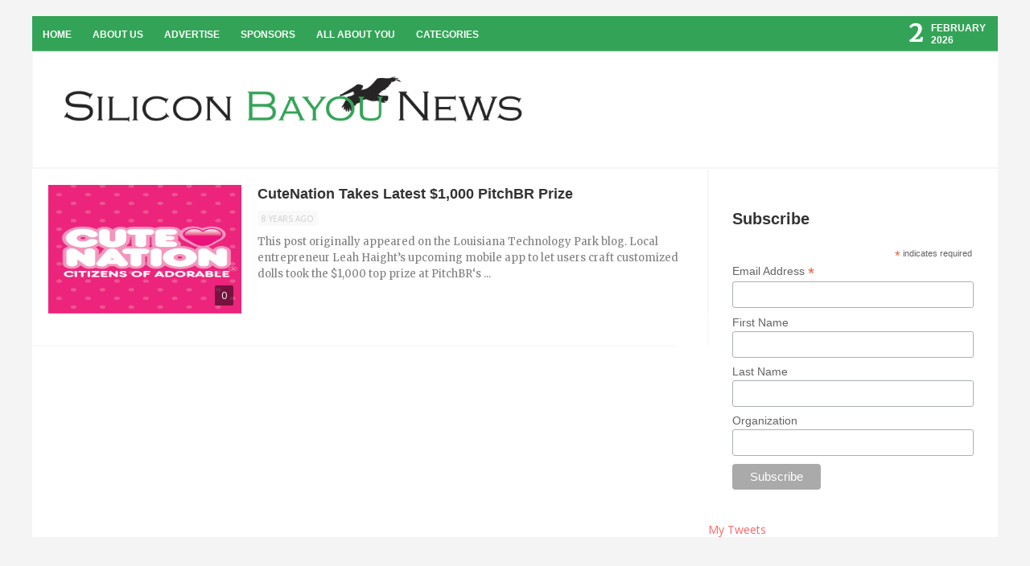

--- FILE ---
content_type: text/html; charset=UTF-8
request_url: https://siliconbayounews.com/tag/cutenaiton/
body_size: 12782
content:
<!DOCTYPE html>
<html lang="en-US">
<head>
	<meta charset="UTF-8" />
	<meta name="viewport" content="width=device-width, initial-scale=1, maximum-scale=1">
		
	<title>CuteNaiton Archives - Silicon Bayou News</title>

		
			<!--[if lt IE 9]>
				<link rel="stylesheet" href="https://siliconbayou-3c77.kxcdn.com/wp-content/themes/revolt/assets/css/ie-css.css">
			<![endif]-->

			<!--[if lt IE 9]><script src="http://html5shim.googlecode.com/svn/trunk/html5.js"></script><![endif]--><meta name='robots' content='index, follow, max-image-preview:large, max-snippet:-1, max-video-preview:-1' />
	<style>img:is([sizes="auto" i], [sizes^="auto," i]) { contain-intrinsic-size: 3000px 1500px }</style>
	
	<!-- This site is optimized with the Yoast SEO plugin v26.8 - https://yoast.com/product/yoast-seo-wordpress/ -->
	<title>CuteNaiton Archives - Silicon Bayou News</title>
	<link rel="canonical" href="https://siliconbayounews.com/tag/cutenaiton/" />
	<meta property="og:locale" content="en_US" />
	<meta property="og:type" content="article" />
	<meta property="og:title" content="CuteNaiton Archives - Silicon Bayou News" />
	<meta property="og:url" content="https://siliconbayounews.com/tag/cutenaiton/" />
	<meta property="og:site_name" content="Silicon Bayou News" />
	<meta name="twitter:card" content="summary_large_image" />
	<script type="application/ld+json" class="yoast-schema-graph">{"@context":"https://schema.org","@graph":[{"@type":"CollectionPage","@id":"https://siliconbayounews.com/tag/cutenaiton/","url":"https://siliconbayounews.com/tag/cutenaiton/","name":"CuteNaiton Archives - Silicon Bayou News","isPartOf":{"@id":"https://siliconbayounews.com/#website"},"primaryImageOfPage":{"@id":"https://siliconbayounews.com/tag/cutenaiton/#primaryimage"},"image":{"@id":"https://siliconbayounews.com/tag/cutenaiton/#primaryimage"},"thumbnailUrl":"https://i0.wp.com/siliconbayounews.com/wp-content/uploads/2017/09/CuteNation.png?fit=482%2C536&ssl=1","breadcrumb":{"@id":"https://siliconbayounews.com/tag/cutenaiton/#breadcrumb"},"inLanguage":"en-US"},{"@type":"ImageObject","inLanguage":"en-US","@id":"https://siliconbayounews.com/tag/cutenaiton/#primaryimage","url":"https://i0.wp.com/siliconbayounews.com/wp-content/uploads/2017/09/CuteNation.png?fit=482%2C536&ssl=1","contentUrl":"https://i0.wp.com/siliconbayounews.com/wp-content/uploads/2017/09/CuteNation.png?fit=482%2C536&ssl=1","width":482,"height":536},{"@type":"BreadcrumbList","@id":"https://siliconbayounews.com/tag/cutenaiton/#breadcrumb","itemListElement":[{"@type":"ListItem","position":1,"name":"Home","item":"https://siliconbayounews.com/"},{"@type":"ListItem","position":2,"name":"CuteNaiton"}]},{"@type":"WebSite","@id":"https://siliconbayounews.com/#website","url":"https://siliconbayounews.com/","name":"Silicon Bayou News","description":"Highlighting and supporting entrepreneurs, creatives &amp; tech startups in the Silicon Bayou","potentialAction":[{"@type":"SearchAction","target":{"@type":"EntryPoint","urlTemplate":"https://siliconbayounews.com/?s={search_term_string}"},"query-input":{"@type":"PropertyValueSpecification","valueRequired":true,"valueName":"search_term_string"}}],"inLanguage":"en-US"}]}</script>
	<!-- / Yoast SEO plugin. -->


<link rel='dns-prefetch' href='//secure.gravatar.com' />
<link rel='dns-prefetch' href='//stats.wp.com' />
<link rel='dns-prefetch' href='//v0.wordpress.com' />
<link rel='dns-prefetch' href='//i0.wp.com' />
<link rel="alternate" type="application/rss+xml" title="Silicon Bayou News &raquo; Feed" href="https://siliconbayounews.com/feed/" />
<link rel="alternate" type="application/rss+xml" title="Silicon Bayou News &raquo; Comments Feed" href="https://siliconbayounews.com/comments/feed/" />
<script type="text/javascript" id="wpp-js" src="https://siliconbayou-3c77.kxcdn.com/wp-content/plugins/wordpress-popular-posts/assets/js/wpp.min.js?ver=7.3.3" data-sampling="0" data-sampling-rate="100" data-api-url="https://siliconbayounews.com/wp-json/wordpress-popular-posts" data-post-id="0" data-token="9ae415f21c" data-lang="0" data-debug="0"></script>
<link rel="alternate" type="application/rss+xml" title="Silicon Bayou News &raquo; CuteNaiton Tag Feed" href="https://siliconbayounews.com/tag/cutenaiton/feed/" />
		<!-- This site uses the Google Analytics by MonsterInsights plugin v9.6.1 - Using Analytics tracking - https://www.monsterinsights.com/ -->
		<!-- Note: MonsterInsights is not currently configured on this site. The site owner needs to authenticate with Google Analytics in the MonsterInsights settings panel. -->
					<!-- No tracking code set -->
				<!-- / Google Analytics by MonsterInsights -->
		<script type="text/javascript">
/* <![CDATA[ */
window._wpemojiSettings = {"baseUrl":"https:\/\/s.w.org\/images\/core\/emoji\/16.0.1\/72x72\/","ext":".png","svgUrl":"https:\/\/s.w.org\/images\/core\/emoji\/16.0.1\/svg\/","svgExt":".svg","source":{"concatemoji":"https:\/\/siliconbayou-3c77.kxcdn.com\/wp-includes\/js\/wp-emoji-release.min.js?ver=5fb7df3019b2fdffed4abc134fbdff70"}};
/*! This file is auto-generated */
!function(s,n){var o,i,e;function c(e){try{var t={supportTests:e,timestamp:(new Date).valueOf()};sessionStorage.setItem(o,JSON.stringify(t))}catch(e){}}function p(e,t,n){e.clearRect(0,0,e.canvas.width,e.canvas.height),e.fillText(t,0,0);var t=new Uint32Array(e.getImageData(0,0,e.canvas.width,e.canvas.height).data),a=(e.clearRect(0,0,e.canvas.width,e.canvas.height),e.fillText(n,0,0),new Uint32Array(e.getImageData(0,0,e.canvas.width,e.canvas.height).data));return t.every(function(e,t){return e===a[t]})}function u(e,t){e.clearRect(0,0,e.canvas.width,e.canvas.height),e.fillText(t,0,0);for(var n=e.getImageData(16,16,1,1),a=0;a<n.data.length;a++)if(0!==n.data[a])return!1;return!0}function f(e,t,n,a){switch(t){case"flag":return n(e,"\ud83c\udff3\ufe0f\u200d\u26a7\ufe0f","\ud83c\udff3\ufe0f\u200b\u26a7\ufe0f")?!1:!n(e,"\ud83c\udde8\ud83c\uddf6","\ud83c\udde8\u200b\ud83c\uddf6")&&!n(e,"\ud83c\udff4\udb40\udc67\udb40\udc62\udb40\udc65\udb40\udc6e\udb40\udc67\udb40\udc7f","\ud83c\udff4\u200b\udb40\udc67\u200b\udb40\udc62\u200b\udb40\udc65\u200b\udb40\udc6e\u200b\udb40\udc67\u200b\udb40\udc7f");case"emoji":return!a(e,"\ud83e\udedf")}return!1}function g(e,t,n,a){var r="undefined"!=typeof WorkerGlobalScope&&self instanceof WorkerGlobalScope?new OffscreenCanvas(300,150):s.createElement("canvas"),o=r.getContext("2d",{willReadFrequently:!0}),i=(o.textBaseline="top",o.font="600 32px Arial",{});return e.forEach(function(e){i[e]=t(o,e,n,a)}),i}function t(e){var t=s.createElement("script");t.src=e,t.defer=!0,s.head.appendChild(t)}"undefined"!=typeof Promise&&(o="wpEmojiSettingsSupports",i=["flag","emoji"],n.supports={everything:!0,everythingExceptFlag:!0},e=new Promise(function(e){s.addEventListener("DOMContentLoaded",e,{once:!0})}),new Promise(function(t){var n=function(){try{var e=JSON.parse(sessionStorage.getItem(o));if("object"==typeof e&&"number"==typeof e.timestamp&&(new Date).valueOf()<e.timestamp+604800&&"object"==typeof e.supportTests)return e.supportTests}catch(e){}return null}();if(!n){if("undefined"!=typeof Worker&&"undefined"!=typeof OffscreenCanvas&&"undefined"!=typeof URL&&URL.createObjectURL&&"undefined"!=typeof Blob)try{var e="postMessage("+g.toString()+"("+[JSON.stringify(i),f.toString(),p.toString(),u.toString()].join(",")+"));",a=new Blob([e],{type:"text/javascript"}),r=new Worker(URL.createObjectURL(a),{name:"wpTestEmojiSupports"});return void(r.onmessage=function(e){c(n=e.data),r.terminate(),t(n)})}catch(e){}c(n=g(i,f,p,u))}t(n)}).then(function(e){for(var t in e)n.supports[t]=e[t],n.supports.everything=n.supports.everything&&n.supports[t],"flag"!==t&&(n.supports.everythingExceptFlag=n.supports.everythingExceptFlag&&n.supports[t]);n.supports.everythingExceptFlag=n.supports.everythingExceptFlag&&!n.supports.flag,n.DOMReady=!1,n.readyCallback=function(){n.DOMReady=!0}}).then(function(){return e}).then(function(){var e;n.supports.everything||(n.readyCallback(),(e=n.source||{}).concatemoji?t(e.concatemoji):e.wpemoji&&e.twemoji&&(t(e.twemoji),t(e.wpemoji)))}))}((window,document),window._wpemojiSettings);
/* ]]> */
</script>
<link rel='stylesheet' id='aqpb-view-css-css' href='https://siliconbayou-3c77.kxcdn.com/wp-content/plugins/aqua-page-builder/assets/stylesheets/aqpb-view.css?ver=1770013864' type='text/css' media='all' />
<link rel='stylesheet' id='mwpsmart-custome-css-css' href='https://siliconbayou-3c77.kxcdn.com/wp-content/themes/revolt/page-builder/css/wpsmart-style.css?ver=1770013864' type='text/css' media='all' />
<style id='wp-emoji-styles-inline-css' type='text/css'>

	img.wp-smiley, img.emoji {
		display: inline !important;
		border: none !important;
		box-shadow: none !important;
		height: 1em !important;
		width: 1em !important;
		margin: 0 0.07em !important;
		vertical-align: -0.1em !important;
		background: none !important;
		padding: 0 !important;
	}
</style>
<link rel='stylesheet' id='wp-block-library-css' href='https://siliconbayou-3c77.kxcdn.com/wp-includes/css/dist/block-library/style.min.css?ver=5fb7df3019b2fdffed4abc134fbdff70' type='text/css' media='all' />
<style id='wp-block-library-inline-css' type='text/css'>
.has-text-align-justify{text-align:justify;}
</style>
<style id='classic-theme-styles-inline-css' type='text/css'>
/*! This file is auto-generated */
.wp-block-button__link{color:#fff;background-color:#32373c;border-radius:9999px;box-shadow:none;text-decoration:none;padding:calc(.667em + 2px) calc(1.333em + 2px);font-size:1.125em}.wp-block-file__button{background:#32373c;color:#fff;text-decoration:none}
</style>
<link rel='stylesheet' id='mediaelement-css' href='https://siliconbayou-3c77.kxcdn.com/wp-includes/js/mediaelement/mediaelementplayer-legacy.min.css?ver=4.2.17' type='text/css' media='all' />
<link rel='stylesheet' id='wp-mediaelement-css' href='https://siliconbayou-3c77.kxcdn.com/wp-includes/js/mediaelement/wp-mediaelement.min.css?ver=5fb7df3019b2fdffed4abc134fbdff70' type='text/css' media='all' />
<style id='global-styles-inline-css' type='text/css'>
:root{--wp--preset--aspect-ratio--square: 1;--wp--preset--aspect-ratio--4-3: 4/3;--wp--preset--aspect-ratio--3-4: 3/4;--wp--preset--aspect-ratio--3-2: 3/2;--wp--preset--aspect-ratio--2-3: 2/3;--wp--preset--aspect-ratio--16-9: 16/9;--wp--preset--aspect-ratio--9-16: 9/16;--wp--preset--color--black: #000000;--wp--preset--color--cyan-bluish-gray: #abb8c3;--wp--preset--color--white: #ffffff;--wp--preset--color--pale-pink: #f78da7;--wp--preset--color--vivid-red: #cf2e2e;--wp--preset--color--luminous-vivid-orange: #ff6900;--wp--preset--color--luminous-vivid-amber: #fcb900;--wp--preset--color--light-green-cyan: #7bdcb5;--wp--preset--color--vivid-green-cyan: #00d084;--wp--preset--color--pale-cyan-blue: #8ed1fc;--wp--preset--color--vivid-cyan-blue: #0693e3;--wp--preset--color--vivid-purple: #9b51e0;--wp--preset--gradient--vivid-cyan-blue-to-vivid-purple: linear-gradient(135deg,rgba(6,147,227,1) 0%,rgb(155,81,224) 100%);--wp--preset--gradient--light-green-cyan-to-vivid-green-cyan: linear-gradient(135deg,rgb(122,220,180) 0%,rgb(0,208,130) 100%);--wp--preset--gradient--luminous-vivid-amber-to-luminous-vivid-orange: linear-gradient(135deg,rgba(252,185,0,1) 0%,rgba(255,105,0,1) 100%);--wp--preset--gradient--luminous-vivid-orange-to-vivid-red: linear-gradient(135deg,rgba(255,105,0,1) 0%,rgb(207,46,46) 100%);--wp--preset--gradient--very-light-gray-to-cyan-bluish-gray: linear-gradient(135deg,rgb(238,238,238) 0%,rgb(169,184,195) 100%);--wp--preset--gradient--cool-to-warm-spectrum: linear-gradient(135deg,rgb(74,234,220) 0%,rgb(151,120,209) 20%,rgb(207,42,186) 40%,rgb(238,44,130) 60%,rgb(251,105,98) 80%,rgb(254,248,76) 100%);--wp--preset--gradient--blush-light-purple: linear-gradient(135deg,rgb(255,206,236) 0%,rgb(152,150,240) 100%);--wp--preset--gradient--blush-bordeaux: linear-gradient(135deg,rgb(254,205,165) 0%,rgb(254,45,45) 50%,rgb(107,0,62) 100%);--wp--preset--gradient--luminous-dusk: linear-gradient(135deg,rgb(255,203,112) 0%,rgb(199,81,192) 50%,rgb(65,88,208) 100%);--wp--preset--gradient--pale-ocean: linear-gradient(135deg,rgb(255,245,203) 0%,rgb(182,227,212) 50%,rgb(51,167,181) 100%);--wp--preset--gradient--electric-grass: linear-gradient(135deg,rgb(202,248,128) 0%,rgb(113,206,126) 100%);--wp--preset--gradient--midnight: linear-gradient(135deg,rgb(2,3,129) 0%,rgb(40,116,252) 100%);--wp--preset--font-size--small: 13px;--wp--preset--font-size--medium: 20px;--wp--preset--font-size--large: 36px;--wp--preset--font-size--x-large: 42px;--wp--preset--spacing--20: 0.44rem;--wp--preset--spacing--30: 0.67rem;--wp--preset--spacing--40: 1rem;--wp--preset--spacing--50: 1.5rem;--wp--preset--spacing--60: 2.25rem;--wp--preset--spacing--70: 3.38rem;--wp--preset--spacing--80: 5.06rem;--wp--preset--shadow--natural: 6px 6px 9px rgba(0, 0, 0, 0.2);--wp--preset--shadow--deep: 12px 12px 50px rgba(0, 0, 0, 0.4);--wp--preset--shadow--sharp: 6px 6px 0px rgba(0, 0, 0, 0.2);--wp--preset--shadow--outlined: 6px 6px 0px -3px rgba(255, 255, 255, 1), 6px 6px rgba(0, 0, 0, 1);--wp--preset--shadow--crisp: 6px 6px 0px rgba(0, 0, 0, 1);}:where(.is-layout-flex){gap: 0.5em;}:where(.is-layout-grid){gap: 0.5em;}body .is-layout-flex{display: flex;}.is-layout-flex{flex-wrap: wrap;align-items: center;}.is-layout-flex > :is(*, div){margin: 0;}body .is-layout-grid{display: grid;}.is-layout-grid > :is(*, div){margin: 0;}:where(.wp-block-columns.is-layout-flex){gap: 2em;}:where(.wp-block-columns.is-layout-grid){gap: 2em;}:where(.wp-block-post-template.is-layout-flex){gap: 1.25em;}:where(.wp-block-post-template.is-layout-grid){gap: 1.25em;}.has-black-color{color: var(--wp--preset--color--black) !important;}.has-cyan-bluish-gray-color{color: var(--wp--preset--color--cyan-bluish-gray) !important;}.has-white-color{color: var(--wp--preset--color--white) !important;}.has-pale-pink-color{color: var(--wp--preset--color--pale-pink) !important;}.has-vivid-red-color{color: var(--wp--preset--color--vivid-red) !important;}.has-luminous-vivid-orange-color{color: var(--wp--preset--color--luminous-vivid-orange) !important;}.has-luminous-vivid-amber-color{color: var(--wp--preset--color--luminous-vivid-amber) !important;}.has-light-green-cyan-color{color: var(--wp--preset--color--light-green-cyan) !important;}.has-vivid-green-cyan-color{color: var(--wp--preset--color--vivid-green-cyan) !important;}.has-pale-cyan-blue-color{color: var(--wp--preset--color--pale-cyan-blue) !important;}.has-vivid-cyan-blue-color{color: var(--wp--preset--color--vivid-cyan-blue) !important;}.has-vivid-purple-color{color: var(--wp--preset--color--vivid-purple) !important;}.has-black-background-color{background-color: var(--wp--preset--color--black) !important;}.has-cyan-bluish-gray-background-color{background-color: var(--wp--preset--color--cyan-bluish-gray) !important;}.has-white-background-color{background-color: var(--wp--preset--color--white) !important;}.has-pale-pink-background-color{background-color: var(--wp--preset--color--pale-pink) !important;}.has-vivid-red-background-color{background-color: var(--wp--preset--color--vivid-red) !important;}.has-luminous-vivid-orange-background-color{background-color: var(--wp--preset--color--luminous-vivid-orange) !important;}.has-luminous-vivid-amber-background-color{background-color: var(--wp--preset--color--luminous-vivid-amber) !important;}.has-light-green-cyan-background-color{background-color: var(--wp--preset--color--light-green-cyan) !important;}.has-vivid-green-cyan-background-color{background-color: var(--wp--preset--color--vivid-green-cyan) !important;}.has-pale-cyan-blue-background-color{background-color: var(--wp--preset--color--pale-cyan-blue) !important;}.has-vivid-cyan-blue-background-color{background-color: var(--wp--preset--color--vivid-cyan-blue) !important;}.has-vivid-purple-background-color{background-color: var(--wp--preset--color--vivid-purple) !important;}.has-black-border-color{border-color: var(--wp--preset--color--black) !important;}.has-cyan-bluish-gray-border-color{border-color: var(--wp--preset--color--cyan-bluish-gray) !important;}.has-white-border-color{border-color: var(--wp--preset--color--white) !important;}.has-pale-pink-border-color{border-color: var(--wp--preset--color--pale-pink) !important;}.has-vivid-red-border-color{border-color: var(--wp--preset--color--vivid-red) !important;}.has-luminous-vivid-orange-border-color{border-color: var(--wp--preset--color--luminous-vivid-orange) !important;}.has-luminous-vivid-amber-border-color{border-color: var(--wp--preset--color--luminous-vivid-amber) !important;}.has-light-green-cyan-border-color{border-color: var(--wp--preset--color--light-green-cyan) !important;}.has-vivid-green-cyan-border-color{border-color: var(--wp--preset--color--vivid-green-cyan) !important;}.has-pale-cyan-blue-border-color{border-color: var(--wp--preset--color--pale-cyan-blue) !important;}.has-vivid-cyan-blue-border-color{border-color: var(--wp--preset--color--vivid-cyan-blue) !important;}.has-vivid-purple-border-color{border-color: var(--wp--preset--color--vivid-purple) !important;}.has-vivid-cyan-blue-to-vivid-purple-gradient-background{background: var(--wp--preset--gradient--vivid-cyan-blue-to-vivid-purple) !important;}.has-light-green-cyan-to-vivid-green-cyan-gradient-background{background: var(--wp--preset--gradient--light-green-cyan-to-vivid-green-cyan) !important;}.has-luminous-vivid-amber-to-luminous-vivid-orange-gradient-background{background: var(--wp--preset--gradient--luminous-vivid-amber-to-luminous-vivid-orange) !important;}.has-luminous-vivid-orange-to-vivid-red-gradient-background{background: var(--wp--preset--gradient--luminous-vivid-orange-to-vivid-red) !important;}.has-very-light-gray-to-cyan-bluish-gray-gradient-background{background: var(--wp--preset--gradient--very-light-gray-to-cyan-bluish-gray) !important;}.has-cool-to-warm-spectrum-gradient-background{background: var(--wp--preset--gradient--cool-to-warm-spectrum) !important;}.has-blush-light-purple-gradient-background{background: var(--wp--preset--gradient--blush-light-purple) !important;}.has-blush-bordeaux-gradient-background{background: var(--wp--preset--gradient--blush-bordeaux) !important;}.has-luminous-dusk-gradient-background{background: var(--wp--preset--gradient--luminous-dusk) !important;}.has-pale-ocean-gradient-background{background: var(--wp--preset--gradient--pale-ocean) !important;}.has-electric-grass-gradient-background{background: var(--wp--preset--gradient--electric-grass) !important;}.has-midnight-gradient-background{background: var(--wp--preset--gradient--midnight) !important;}.has-small-font-size{font-size: var(--wp--preset--font-size--small) !important;}.has-medium-font-size{font-size: var(--wp--preset--font-size--medium) !important;}.has-large-font-size{font-size: var(--wp--preset--font-size--large) !important;}.has-x-large-font-size{font-size: var(--wp--preset--font-size--x-large) !important;}
:where(.wp-block-post-template.is-layout-flex){gap: 1.25em;}:where(.wp-block-post-template.is-layout-grid){gap: 1.25em;}
:where(.wp-block-columns.is-layout-flex){gap: 2em;}:where(.wp-block-columns.is-layout-grid){gap: 2em;}
:root :where(.wp-block-pullquote){font-size: 1.5em;line-height: 1.6;}
</style>
<link rel='stylesheet' id='wordpress-popular-posts-css-css' href='https://siliconbayou-3c77.kxcdn.com/wp-content/plugins/wordpress-popular-posts/assets/css/wpp.css?ver=7.3.3' type='text/css' media='all' />
<link rel='stylesheet' id='style-css' href='https://siliconbayou-3c77.kxcdn.com/wp-content/themes/revolt/style.css?ver=5fb7df3019b2fdffed4abc134fbdff70' type='text/css' media='all' />
<link rel='stylesheet' id='media-queries-css' href='https://siliconbayou-3c77.kxcdn.com/wp-content/themes/revolt/assets/css/responsive/media-queries.css?ver=5fb7df3019b2fdffed4abc134fbdff70' type='text/css' media='all' />
<link rel='stylesheet' id='fontawesome-css' href='https://siliconbayou-3c77.kxcdn.com/wp-content/themes/revolt/assets/css/font-awesome.min.css?ver=5fb7df3019b2fdffed4abc134fbdff70' type='text/css' media='all' />
<link rel='stylesheet' id='prettyPhoto-css' href='https://siliconbayou-3c77.kxcdn.com/wp-content/themes/revolt/assets/css/prettyPhoto.css?ver=5fb7df3019b2fdffed4abc134fbdff70' type='text/css' media='all' />
<link rel='stylesheet' id='transitions-css' href='https://siliconbayou-3c77.kxcdn.com/wp-content/themes/revolt/assets/css/owl.transitions.css?ver=5fb7df3019b2fdffed4abc134fbdff70' type='text/css' media='all' />
<link rel='stylesheet' id='carouselowl-css' href='https://siliconbayou-3c77.kxcdn.com/wp-content/themes/revolt/assets/css/owl.carousel.css?ver=5fb7df3019b2fdffed4abc134fbdff70' type='text/css' media='all' />
<link rel='stylesheet' id='carouselowltheme-css' href='https://siliconbayou-3c77.kxcdn.com/wp-content/themes/revolt/assets/css/owl.theme.css?ver=5fb7df3019b2fdffed4abc134fbdff70' type='text/css' media='all' />
<link rel='stylesheet' id='slickr-flickr-css' href='https://siliconbayou-3c77.kxcdn.com/wp-content/plugins/slickr-flickr/styles/public.css?ver=2.8.1' type='text/css' media='all' />
<link rel='stylesheet' id='slickr-flickr-lightbox-css' href='https://siliconbayou-3c77.kxcdn.com/wp-content/plugins/slickr-flickr/styles/lightGallery.css?ver=1.0' type='text/css' media='all' />
<link rel='stylesheet' id='dashicons-css' href='https://siliconbayou-3c77.kxcdn.com/wp-includes/css/dashicons.min.css?ver=5fb7df3019b2fdffed4abc134fbdff70' type='text/css' media='all' />
<link rel='stylesheet' id='thickbox-css' href='https://siliconbayou-3c77.kxcdn.com/wp-includes/js/thickbox/thickbox.css?ver=5fb7df3019b2fdffed4abc134fbdff70' type='text/css' media='all' />
<link rel='stylesheet' id='galleria-classic-css' href='https://siliconbayou-3c77.kxcdn.com/wp-content/plugins/slickr-flickr/galleria/themes/classic/galleria.classic.css?ver=1.6.1' type='text/css' media='all' />
<style id='akismet-widget-style-inline-css' type='text/css'>

			.a-stats {
				--akismet-color-mid-green: #357b49;
				--akismet-color-white: #fff;
				--akismet-color-light-grey: #f6f7f7;

				max-width: 350px;
				width: auto;
			}

			.a-stats * {
				all: unset;
				box-sizing: border-box;
			}

			.a-stats strong {
				font-weight: 600;
			}

			.a-stats a.a-stats__link,
			.a-stats a.a-stats__link:visited,
			.a-stats a.a-stats__link:active {
				background: var(--akismet-color-mid-green);
				border: none;
				box-shadow: none;
				border-radius: 8px;
				color: var(--akismet-color-white);
				cursor: pointer;
				display: block;
				font-family: -apple-system, BlinkMacSystemFont, 'Segoe UI', 'Roboto', 'Oxygen-Sans', 'Ubuntu', 'Cantarell', 'Helvetica Neue', sans-serif;
				font-weight: 500;
				padding: 12px;
				text-align: center;
				text-decoration: none;
				transition: all 0.2s ease;
			}

			/* Extra specificity to deal with TwentyTwentyOne focus style */
			.widget .a-stats a.a-stats__link:focus {
				background: var(--akismet-color-mid-green);
				color: var(--akismet-color-white);
				text-decoration: none;
			}

			.a-stats a.a-stats__link:hover {
				filter: brightness(110%);
				box-shadow: 0 4px 12px rgba(0, 0, 0, 0.06), 0 0 2px rgba(0, 0, 0, 0.16);
			}

			.a-stats .count {
				color: var(--akismet-color-white);
				display: block;
				font-size: 1.5em;
				line-height: 1.4;
				padding: 0 13px;
				white-space: nowrap;
			}
		
</style>
<link rel='stylesheet' id='social-logos-css' href='https://siliconbayou-3c77.kxcdn.com/wp-content/plugins/jetpack/_inc/social-logos/social-logos.min.css?ver=12.9.4' type='text/css' media='all' />
<link rel='stylesheet' id='jetpack_css-css' href='https://siliconbayou-3c77.kxcdn.com/wp-content/plugins/jetpack/css/jetpack.css?ver=12.9.4' type='text/css' media='all' />
<script type="text/javascript" src="https://siliconbayou-3c77.kxcdn.com/wp-includes/js/jquery/jquery.min.js?ver=3.7.1" id="jquery-core-js"></script>
<script type="text/javascript" src="https://siliconbayou-3c77.kxcdn.com/wp-includes/js/jquery/jquery-migrate.min.js?ver=3.4.1" id="jquery-migrate-js"></script>
<script type="text/javascript" src="https://siliconbayou-3c77.kxcdn.com/wp-content/plugins/slickr-flickr/scripts/lightGallery.min.js?ver=1.0" id="slickr-flickr-lightbox-js"></script>
<script type="text/javascript" id="thickbox-js-extra">
/* <![CDATA[ */
var thickboxL10n = {"next":"Next >","prev":"< Prev","image":"Image","of":"of","close":"Close","noiframes":"This feature requires inline frames. You have iframes disabled or your browser does not support them.","loadingAnimation":"https:\/\/siliconbayou-3c77.kxcdn.com\/wp-includes\/js\/thickbox\/loadingAnimation.gif"};
/* ]]> */
</script>
<script type="text/javascript" src="https://siliconbayou-3c77.kxcdn.com/wp-includes/js/thickbox/thickbox.js?ver=3.1-20121105" id="thickbox-js"></script>
<script type="text/javascript" src="https://siliconbayou-3c77.kxcdn.com/wp-content/plugins/slickr-flickr/galleria/galleria-1.6.1.min.js?ver=1.6.1" id="galleria-js"></script>
<script type="text/javascript" src="https://siliconbayou-3c77.kxcdn.com/wp-content/plugins/slickr-flickr/galleria/themes/classic/galleria.classic.min.js?ver=1.6.1" id="galleria-classic-js"></script>
<script type="text/javascript" src="https://siliconbayou-3c77.kxcdn.com/wp-content/plugins/slickr-flickr/scripts/responsiveslides.min.js?ver=1.54" id="rslides-js"></script>
<script type="text/javascript" src="https://siliconbayou-3c77.kxcdn.com/wp-content/plugins/slickr-flickr/scripts/public.js?ver=2.8.1" id="slickr-flickr-js"></script>
<link rel="https://api.w.org/" href="https://siliconbayounews.com/wp-json/" /><link rel="alternate" title="JSON" type="application/json" href="https://siliconbayounews.com/wp-json/wp/v2/tags/7539" /><link rel="EditURI" type="application/rsd+xml" title="RSD" href="https://siliconbayounews.com/xmlrpc.php?rsd" />

<!-- This site is using AdRotate v5.14 to display their advertisements - https://ajdg.solutions/ -->
<!-- AdRotate CSS -->
<style type="text/css" media="screen">
	.g { margin:0px; padding:0px; overflow:hidden; line-height:1; zoom:1; }
	.g img { height:auto; }
	.g-col { position:relative; float:left; }
	.g-col:first-child { margin-left: 0; }
	.g-col:last-child { margin-right: 0; }
	@media only screen and (max-width: 480px) {
		.g-col, .g-dyn, .g-single { width:100%; margin-left:0; margin-right:0; }
	}
</style>
<!-- /AdRotate CSS -->

<script type="text/javascript">
(function(url){
	if(/(?:Chrome\/26\.0\.1410\.63 Safari\/537\.31|WordfenceTestMonBot)/.test(navigator.userAgent)){ return; }
	var addEvent = function(evt, handler) {
		if (window.addEventListener) {
			document.addEventListener(evt, handler, false);
		} else if (window.attachEvent) {
			document.attachEvent('on' + evt, handler);
		}
	};
	var removeEvent = function(evt, handler) {
		if (window.removeEventListener) {
			document.removeEventListener(evt, handler, false);
		} else if (window.detachEvent) {
			document.detachEvent('on' + evt, handler);
		}
	};
	var evts = 'contextmenu dblclick drag dragend dragenter dragleave dragover dragstart drop keydown keypress keyup mousedown mousemove mouseout mouseover mouseup mousewheel scroll'.split(' ');
	var logHuman = function() {
		if (window.wfLogHumanRan) { return; }
		window.wfLogHumanRan = true;
		var wfscr = document.createElement('script');
		wfscr.type = 'text/javascript';
		wfscr.async = true;
		wfscr.src = url + '&r=' + Math.random();
		(document.getElementsByTagName('head')[0]||document.getElementsByTagName('body')[0]).appendChild(wfscr);
		for (var i = 0; i < evts.length; i++) {
			removeEvent(evts[i], logHuman);
		}
	};
	for (var i = 0; i < evts.length; i++) {
		addEvent(evts[i], logHuman);
	}
})('//siliconbayounews.com/?wordfence_lh=1&hid=EA1D123B25A70CA2D59DB2F23FC5D636');
</script>	<style>img#wpstats{display:none}</style>
				<script type="text/javascript" charset="utf-8">
			var href = "https://siliconbayounews.com";
			// solves the issue where app mode does not set the correct UA String.
			if ( window.navigator.standalone ) {
				href += "?onswipe_redirect=yes";
				location.href = href;
			};
			try{
			// make reader urls work backwards.
				href += "?p=" + location.hash.match(/\#!\/entry\/.+,(\d+)$/)[1];
				location.href = href;
			}catch(e){}		
		</script>
		            <style id="wpp-loading-animation-styles">@-webkit-keyframes bgslide{from{background-position-x:0}to{background-position-x:-200%}}@keyframes bgslide{from{background-position-x:0}to{background-position-x:-200%}}.wpp-widget-block-placeholder,.wpp-shortcode-placeholder{margin:0 auto;width:60px;height:3px;background:#dd3737;background:linear-gradient(90deg,#dd3737 0%,#571313 10%,#dd3737 100%);background-size:200% auto;border-radius:3px;-webkit-animation:bgslide 1s infinite linear;animation:bgslide 1s infinite linear}</style>
            </head>
<body class="archive tag tag-cutenaiton tag-7539 wp-theme-revolt">

	
			<header id="main-header" class='mag-header-design'>
			<nav id="top-navigatition">
					<div class="default-wep">
										<div class="menu-top-container"><ul id="menu-top" class="sf-menu header-menu"><li id="menu-item-21760" class="menu-item menu-item-type-custom menu-item-object-custom menu-item-home menu-item-21760"><a href="https://siliconbayounews.com/">Home</a></li>
<li id="menu-item-21761" class="menu-item menu-item-type-post_type menu-item-object-page menu-item-21761"><a href="https://siliconbayounews.com/about-us/">About Us</a></li>
<li id="menu-item-21763" class="menu-item menu-item-type-post_type menu-item-object-page menu-item-21763"><a href="https://siliconbayounews.com/advertise/">Advertise</a></li>
<li id="menu-item-21765" class="menu-item menu-item-type-post_type menu-item-object-page menu-item-21765"><a href="https://siliconbayounews.com/sponsors/">Sponsors</a></li>
<li id="menu-item-21766" class="menu-item menu-item-type-post_type menu-item-object-page menu-item-21766"><a href="https://siliconbayounews.com/all-about-you/">All About You</a></li>
<li id="menu-item-22043" class="menu-item menu-item-type-post_type menu-item-object-page menu-item-has-children menu-item-22043"><a href="https://siliconbayounews.com/categories/">Categories</a>
<ul class="sub-menu">
	<li id="menu-item-22044" class="menu-item menu-item-type-taxonomy menu-item-object-category menu-item-22044"><a href="https://siliconbayounews.com/category/awardshirings/">Awards/Hirings</a></li>
	<li id="menu-item-22045" class="menu-item menu-item-type-taxonomy menu-item-object-category menu-item-22045"><a href="https://siliconbayounews.com/category/college/">College</a></li>
	<li id="menu-item-22046" class="menu-item menu-item-type-taxonomy menu-item-object-category menu-item-22046"><a href="https://siliconbayounews.com/category/conferencesevents/">Conferences/Events</a></li>
	<li id="menu-item-22047" class="menu-item menu-item-type-taxonomy menu-item-object-category menu-item-22047"><a href="https://siliconbayounews.com/category/entrepreneurship/">Entrepreneurship</a></li>
	<li id="menu-item-22048" class="menu-item menu-item-type-taxonomy menu-item-object-category menu-item-22048"><a href="https://siliconbayounews.com/category/funding/">Funding</a></li>
	<li id="menu-item-22049" class="menu-item menu-item-type-taxonomy menu-item-object-category menu-item-22049"><a href="https://siliconbayounews.com/category/incubatorsacceleratorscoworking/">Incubators/Accelerators/Coworking</a></li>
	<li id="menu-item-22050" class="menu-item menu-item-type-taxonomy menu-item-object-category menu-item-22050"><a href="https://siliconbayounews.com/category/innovation/">Innovation</a></li>
	<li id="menu-item-22051" class="menu-item menu-item-type-taxonomy menu-item-object-category menu-item-22051"><a href="https://siliconbayounews.com/category/louisiana/">Louisiana</a></li>
	<li id="menu-item-22052" class="menu-item menu-item-type-taxonomy menu-item-object-category menu-item-22052"><a href="https://siliconbayounews.com/category/new-orleans/">New Orleans</a></li>
	<li id="menu-item-22053" class="menu-item menu-item-type-taxonomy menu-item-object-category menu-item-22053"><a href="https://siliconbayounews.com/category/news/">News</a></li>
	<li id="menu-item-22054" class="menu-item menu-item-type-taxonomy menu-item-object-category menu-item-22054"><a href="https://siliconbayounews.com/category/news/latest-news/">Latest</a></li>
	<li id="menu-item-22055" class="menu-item menu-item-type-taxonomy menu-item-object-category menu-item-22055"><a href="https://siliconbayounews.com/category/opinion/">Opinion</a></li>
	<li id="menu-item-22056" class="menu-item menu-item-type-taxonomy menu-item-object-category menu-item-22056"><a href="https://siliconbayounews.com/category/startups/">Startups</a></li>
	<li id="menu-item-22057" class="menu-item menu-item-type-taxonomy menu-item-object-category menu-item-22057"><a href="https://siliconbayounews.com/category/technology/">Technology</a></li>
</ul>
</li>
</ul></div>										<div class="soaicl-and-date">
					<div class="header-social-ic">
						<ul class="soci-head">
												</ul>
					</div>

										<div class="header-f-andtime special">
					<span class="left-date">
					2					</span>
					<span class="right-month-and-y">
					February					<br>
					2026					</span>
					</div>					
										</div>
					</div>					
			</nav>
			<div class="headarea style-mag">
									<div id="logo" class="style-mag-logo">
						<a href="https://siliconbayounews.com" ><img alt="logo" src="https://siliconbayou-3c77.kxcdn.com/wp-content/uploads/2014/06/SBN_logo-e1308524257167.png"></a>
					</div>
				
							</div>	
			<div class="clear"></div>		
			<nav id="main-navigation-ico">
				<div class="default-wep">
								</div>
			</nav>
			<div class="clear"></div>
			</header>
			
<div class="clear"></div>

	<div id='uber-wrepper'>

	<div class='content-postwep' class="animsition-link">

		<div class="basic-home-page">
	<div id="home-page" class="magazine-design center-size">

	<div id="posts" class="group">
					<article class="post-24135 post type-post status-publish format-standard has-post-thumbnail hentry category-conferencesevents category-entrepreneurship tag-cutenaiton tag-louisiana-technology-pakr tag-pitch-competition tag-pitchbr" id="post-24135">


						<div class="post-thumb if-has-in-magazinedes">
										
						<a href="https://siliconbayounews.com/2017/09/26/cutenation-takes-latest-1000-pitchbr-prize/"><img width="300" height="334" src="https://i0.wp.com/siliconbayounews.com/wp-content/uploads/2017/09/CuteNation.png?fit=300%2C334&amp;ssl=1" class="attachment-medium-thumb size-medium-thumb wp-post-image" alt="" decoding="async" fetchpriority="high" srcset="https://i0.wp.com/siliconbayounews.com/wp-content/uploads/2017/09/CuteNation.png?w=482&amp;ssl=1 482w, https://i0.wp.com/siliconbayounews.com/wp-content/uploads/2017/09/CuteNation.png?resize=270%2C300&amp;ssl=1 270w, https://i0.wp.com/siliconbayounews.com/wp-content/uploads/2017/09/CuteNation.png?resize=150%2C167&amp;ssl=1 150w, https://i0.wp.com/siliconbayounews.com/wp-content/uploads/2017/09/CuteNation.png?resize=300%2C334&amp;ssl=1 300w" sizes="(max-width: 300px) 100vw, 300px" /></a>
						<span class='comment-link-magdis'><a href="https://siliconbayounews.com/2017/09/26/cutenation-takes-latest-1000-pitchbr-prize/#comments" rel="bookmark" title="Comments"><span class="dsq-postid" data-dsqidentifier="24135 http://siliconbayounews.com/?p=24135">0</span></a></span>
					<span class="prity-photo-img formagazine-design">						 
						<a class="prettyPhoto" href="https://siliconbayou-3c77.kxcdn.com/wp-content/uploads/2017/09/CuteNation.png" rel="prettyPhoto" title="CuteNation Takes Latest $1,000 PitchBR Prize"></a>
					</span>
					<span class='magazine-read-more-link'>
						<a href="https://siliconbayounews.com/2017/09/26/cutenation-takes-latest-1000-pitchbr-prize/"></a>
					</span>
					</div><!--.post-thumb-->
				
				<div class='post-content '>					
					<h2 class="post-title magazine-design"><a href="https://siliconbayounews.com/2017/09/26/cutenation-takes-latest-1000-pitchbr-prize/">CuteNation Takes Latest $1,000 PitchBR Prize</a></h2>
					<div class='onetag mag-design'>
					<span class='tags-under-post'>8 years ago</span>
					</div>					
					<p class="excerpt magazine-design">This post originally appeared on the Louisiana Technology Park blog. Local entrepreneur Leah Haight’s upcoming mobile app to let users craft customized dolls took the $1,000 top prize at PitchBR&#8216;s ...</p>
				</div><!--.post-content-->
			</article>
				<div class="magazine-design-pd-paginaion">
					</div>
			</div><!--#posts-->
	</div>
	<aside id="main-sidebar">
    <div id="adrotate_widgets-13" class="widget adrotate_widgets group"><!-- Error, Advert is not available at this time due to schedule/geolocation restrictions! --></div><div id="custom_html-2" class="widget_text widget widget_custom_html group"><div class="textwidget custom-html-widget"><!-- Begin Mailchimp Signup Form -->
<link href="//cdn-images.mailchimp.com/embedcode/classic-10_7.css" rel="stylesheet" type="text/css">
<style type="text/css">
	#mc_embed_signup{background:#fff; clear:left; font:14px Helvetica,Arial,sans-serif; }
	/* Add your own Mailchimp form style overrides in your site stylesheet or in this style block.
	   We recommend moving this block and the preceding CSS link to the HEAD of your HTML file. */
</style>
<div id="mc_embed_signup">
<form action="https://siliconbayounews.us4.list-manage.com/subscribe/post?u=2f5942ef3acc4549c9e214503&amp;id=1ad35db777" method="post" id="mc-embedded-subscribe-form" name="mc-embedded-subscribe-form" class="validate" target="_blank" novalidate>
    <div id="mc_embed_signup_scroll">
	<h2>Subscribe</h2>
<div class="indicates-required"><span class="asterisk">*</span> indicates required</div>
<div class="mc-field-group">
	<label for="mce-EMAIL">Email Address  <span class="asterisk">*</span>
</label>
	<input type="email" value="" name="EMAIL" class="required email" id="mce-EMAIL">
</div>
<div class="mc-field-group">
	<label for="mce-FNAME">First Name </label>
	<input type="text" value="" name="FNAME" class="" id="mce-FNAME">
</div>
<div class="mc-field-group">
	<label for="mce-LNAME">Last Name </label>
	<input type="text" value="" name="LNAME" class="" id="mce-LNAME">
</div>
<div class="mc-field-group">
	<label for="mce-MMERGE3">Organization </label>
	<input type="text" value="" name="MMERGE3" class="" id="mce-MMERGE3">
</div>
	<div id="mce-responses" class="clear">
		<div class="response" id="mce-error-response" style="display:none"></div>
		<div class="response" id="mce-success-response" style="display:none"></div>
	</div>    <!-- real people should not fill this in and expect good things - do not remove this or risk form bot signups-->
    <div style="position: absolute; left: -5000px;" aria-hidden="true"><input type="text" name="b_2f5942ef3acc4549c9e214503_1ad35db777" tabindex="-1" value=""></div>
    <div class="clear"><input type="submit" value="Subscribe" name="subscribe" id="mc-embedded-subscribe" class="button"></div>
    </div>
</form>
</div>
<script type='text/javascript' src='//s3.amazonaws.com/downloads.mailchimp.com/js/mc-validate.js'></script><script type='text/javascript'>(function($) {window.fnames = new Array(); window.ftypes = new Array();fnames[0]='EMAIL';ftypes[0]='email';fnames[1]='FNAME';ftypes[1]='text';fnames[2]='LNAME';ftypes[2]='text';fnames[3]='MMERGE3';ftypes[3]='text';}(jQuery));var $mcj = jQuery.noConflict(true);</script>
<!--End mc_embed_signup--></div></div><div id="adrotate_widgets-18" class="widget adrotate_widgets group"><!-- Error, Advert is not available at this time due to schedule/geolocation restrictions! --></div><div id="adrotate_widgets-17" class="widget adrotate_widgets group"><!-- Error, Advert is not available at this time due to schedule/geolocation restrictions! --></div><div id="adrotate_widgets-4" class="widget adrotate_widgets group"><!-- Error, Advert is not available at this time due to schedule/geolocation restrictions! --></div><div id="twitter_timeline-2" class="widget widget_twitter_timeline group"><a class="twitter-timeline" data-height="600" data-theme="light" data-border-color="#e8e8e8" data-lang="EN" data-partner="jetpack" href="https://twitter.com/siliconbayou" href="https://twitter.com/siliconbayou">My Tweets</a></div>	
</aside>
	</div>
</div>
</div>

<div class='clearbothwp'></div>

	 <style> body {background: #f4f4f4;}div.content-postwep{border-left:0 none;}#main-footer{border-left:0 none;}div.headarea.style-mag, header.menu-and_head-design #main-navigation-ico, .top-header-design #logo.style-mag-logo {
					background-color: #ffffff;
				}.header-f-andtime {
					background-color: #33a457;
				}.header-f-andtime {
					color: #fff;
				}nav#top-navigatition {
					border-top: 3px solid #33a457;
				}nav#top-navigatition {
					background-color: #33a457;
				}nav#top-navigatition ul li a {
					color: #fff;
				}.shopping-cart-inmenu a {
					background-color: #33a457 !important;
				}#main-footer {
					background-color: #252525 !important;
				}#main-footer a{
					color: #E0E0E0 !important;
				}#main-footer, #main-footer .custom-footer .rpostsum {
					color: #A1A1A1 !important;
				}#main-footer span.sub-title-in-block {
					color: #898989 !important;
				}.custom-footer div, .custom-footer span, .custom-footer iframe, .custom-footer ul li,  .custom-footer ul {
					border-color: #343434 !important;
				}.shopping-cart-inmenu a {
					color: #fff !important;
				}.back-to-top {
					background: #33a457 !important;
				}
			.border-widget {
			  display: none;
			}

			span.small-border {
			  display: none;
			}

			.widget-title h2 {
			  border-radius: 2px;
			}

			span.main-block-title, h3.widget-title.remove-border-title span {
			  border-radius: 2px;
			  padding: 3px 12px;
			}

			 </style> 
 	<footer id="main-footer"  class="fullpage-enabl group" >		

		
		<div class="default-wep">
		<!-- Footer Widgets #1 -->
			
						<!-- Footer Widgets #2 -->
			<div class="footer-widgets two-foot">
			<div id="text-3" class="widget widget_text group"><div class="widget-title"><h2>Write for SBN</h2><span class="small-border"></span></div>			<div class="textwidget">We're seeking passionate and multi-talented individuals to cover breaking news, review products/services and write weekly columns. If you have what it takes- <a href="https://siliconbayounews.com/contact">drop us a line</a> and we'll be in touch!</div>
		</div>			</div>
			
						<!-- Footer Widgets #3 -->
			<div class="footer-widgets three-foot">
					<div id="pages-2" class="widget widget_pages group"><div class="widget-title"><h2>Sitemap</h2><span class="small-border"></span></div>
			<ul>
				<li class="page_item page-item-45"><a href="https://siliconbayounews.com/about-us/">About Us</a></li>
<li class="page_item page-item-53"><a href="https://siliconbayounews.com/advertise/">Advertise</a></li>
<li class="page_item page-item-22354"><a href="https://siliconbayounews.com/search-2/">Search</a></li>
<li class="page_item page-item-20369"><a href="https://siliconbayounews.com/sponsors/">Sponsors</a></li>
<li class="page_item page-item-3376"><a href="https://siliconbayounews.com/all-about-you/">All About You</a></li>
			</ul>

			</div>			</div>
			
						<!-- Footer Widgets #4 -->
			<div class="footer-widgets last-widgets-foot">
					<div id="text-9" class="widget widget_text group"><div class="widget-title"><h2>Powered by Credit</h2><span class="small-border"></span></div>			<div class="textwidget">Powered by Envoc. A <a href="http://envoc.com/" target="_blank" rel="nofollow">software development company</a> in Baton Rouge.</div>
		</div>			</div>
						
		
		</div><!--.default-wep-->
		
		<div id="copyright">
		<div class="menu-and-back-to-top">
	<span class="back-to-top"></span>	
	</div>	
			<div class="default-wep">
				<div class="copy-con">
					<p>Copyright © 2025 Silicon Bayou Media, LLC</p>
					<p></p>
				</div>	

								<div class="footer-menu">
				<div class="menu-primarynav-container"><ul id="menu-primarynav" class="sf-menu head-part"><li id="menu-item-2755" class="menu-item menu-item-type-custom menu-item-object-custom menu-item-home menu-item-2755"><a href="https://siliconbayounews.com">Home</a></li>
<li id="menu-item-2701" class="menu-item menu-item-type-post_type menu-item-object-page menu-item-2701"><a href="https://siliconbayounews.com/about-us/">About Us</a></li>
<li id="menu-item-2702" class="menu-item menu-item-type-post_type menu-item-object-page menu-item-2702"><a href="https://siliconbayounews.com/advertise/">Advertise</a></li>
<li id="menu-item-3386" class="menu-item menu-item-type-post_type menu-item-object-page menu-item-3386"><a href="https://siliconbayounews.com/all-about-you/">All About You</a></li>
<li id="menu-item-20371" class="menu-item menu-item-type-post_type menu-item-object-page menu-item-20371"><a href="https://siliconbayounews.com/sponsors/">Sponsors</a></li>
<li id="menu-item-22041" class="menu-item menu-item-type-post_type menu-item-object-page menu-item-has-children menu-item-22041"><a href="https://siliconbayounews.com/categories/">Categories</a>
<ul class="sub-menu">
	<li id="menu-item-22059" class="menu-item menu-item-type-taxonomy menu-item-object-category menu-item-22059"><a href="https://siliconbayounews.com/category/technology/">Technology</a></li>
</ul>
</li>
<li id="menu-item-22355" class="menu-item menu-item-type-post_type menu-item-object-page menu-item-22355"><a href="https://siliconbayounews.com/search-2/">Search</a></li>
</ul></div>				</div>
							</div><!--.default-wep-->
		</div><!--#copyright-->

	</footer>
	<script type="speculationrules">
{"prefetch":[{"source":"document","where":{"and":[{"href_matches":"\/*"},{"not":{"href_matches":["\/wp-*.php","\/wp-admin\/*","\/wp-content\/uploads\/*","\/wp-content\/*","\/wp-content\/plugins\/*","\/wp-content\/themes\/revolt\/*","\/*\\?(.+)"]}},{"not":{"selector_matches":"a[rel~=\"nofollow\"]"}},{"not":{"selector_matches":".no-prefetch, .no-prefetch a"}}]},"eagerness":"conservative"}]}
</script>
<script type="text/javascript">!function(t,e){"use strict";function n(){if(!a){a=!0;for(var t=0;t<d.length;t++)d[t].fn.call(window,d[t].ctx);d=[]}}function o(){"complete"===document.readyState&&n()}t=t||"docReady",e=e||window;var d=[],a=!1,c=!1;e[t]=function(t,e){return a?void setTimeout(function(){t(e)},1):(d.push({fn:t,ctx:e}),void("complete"===document.readyState||!document.attachEvent&&"interactive"===document.readyState?setTimeout(n,1):c||(document.addEventListener?(document.addEventListener("DOMContentLoaded",n,!1),window.addEventListener("load",n,!1)):(document.attachEvent("onreadystatechange",o),window.attachEvent("onload",n)),c=!0)))}}("wpBruiserDocReady",window);
			(function(){var wpbrLoader = (function(){var g=document,b=g.createElement('script'),c=g.scripts[0];b.async=1;b.src='https://siliconbayounews.com/?gdbc-client=3.1.43-'+(new Date()).getTime();c.parentNode.insertBefore(b,c);});wpBruiserDocReady(wpbrLoader);window.onunload=function(){};window.addEventListener('pageshow',function(event){if(event.persisted){(typeof window.WPBruiserClient==='undefined')?wpbrLoader():window.WPBruiserClient.requestTokens();}},false);})();
</script><link rel='stylesheet' id='dfp-css' href='https://siliconbayou-3c77.kxcdn.com/wp-content/plugins/doubleclick-for-wp/css/dfp.css?ver=0.3.0' type='text/css' media='all' />
<script type="text/javascript" src="https://siliconbayou-3c77.kxcdn.com/wp-content/plugins/aqua-page-builder/assets/javascripts/aqpb-view.js?ver=1770013864" id="aqpb-view-js-js"></script>
<script type="text/javascript" src="https://siliconbayou-3c77.kxcdn.com/wp-content/plugins/jetpack/jetpack_vendor/automattic/jetpack-image-cdn/dist/image-cdn.js?minify=false&amp;ver=132249e245926ae3e188" id="jetpack-photon-js"></script>
<script type="text/javascript" id="adrotate-groups-js-extra">
/* <![CDATA[ */
var impression_object = {"ajax_url":"https:\/\/siliconbayounews.com\/wp-admin\/admin-ajax.php"};
/* ]]> */
</script>
<script type="text/javascript" src="https://siliconbayou-3c77.kxcdn.com/wp-content/plugins/adrotate/library/jquery.groups.js" id="adrotate-groups-js"></script>
<script type="text/javascript" id="adrotate-clicker-js-extra">
/* <![CDATA[ */
var click_object = {"ajax_url":"https:\/\/siliconbayounews.com\/wp-admin\/admin-ajax.php"};
/* ]]> */
</script>
<script type="text/javascript" src="https://siliconbayou-3c77.kxcdn.com/wp-content/plugins/adrotate/library/jquery.clicker.js" id="adrotate-clicker-js"></script>
<script type="text/javascript" id="disqus_count-js-extra">
/* <![CDATA[ */
var countVars = {"disqusShortname":"siliconbayou"};
/* ]]> */
</script>
<script type="text/javascript" src="https://siliconbayou-3c77.kxcdn.com/wp-content/plugins/disqus-comment-system/public/js/comment_count.js?ver=3.1.3" id="disqus_count-js"></script>
<script type="text/javascript" src="https://siliconbayou-3c77.kxcdn.com/wp-content/themes/revolt/assets/script/menu.js?ver=5fb7df3019b2fdffed4abc134fbdff70" id="menu-register-js"></script>
<script type="text/javascript" src="https://siliconbayou-3c77.kxcdn.com/wp-content/themes/revolt/assets/script/jquery.prettyPhoto.js?ver=5fb7df3019b2fdffed4abc134fbdff70" id="draggerslider-js"></script>
<script type="text/javascript" src="https://siliconbayou-3c77.kxcdn.com/wp-content/themes/revolt/assets/script/custom/themeoption.js?ver=5fb7df3019b2fdffed4abc134fbdff70" id="themeoption-js"></script>
<script type="text/javascript" src="https://siliconbayou-3c77.kxcdn.com/wp-content/themes/revolt/assets/script/custom/append.js?ver=5fb7df3019b2fdffed4abc134fbdff70" id="appednjava-js"></script>
<script type="text/javascript" src="https://siliconbayou-3c77.kxcdn.com/wp-content/themes/revolt/assets/script/owl.carousel.min.js?ver=5fb7df3019b2fdffed4abc134fbdff70" id="owlscript-js"></script>
<script type="text/javascript" src="https://siliconbayou-3c77.kxcdn.com/wp-content/themes/revolt/assets/script/inewsticker.js?ver=5fb7df3019b2fdffed4abc134fbdff70" id="inewsticker-js"></script>
<script type="text/javascript" src="https://siliconbayou-3c77.kxcdn.com/wp-content/themes/revolt/assets/script/jquery.animsition.min.js?ver=5fb7df3019b2fdffed4abc134fbdff70" id="sidebarstick-js"></script>
<script type="text/javascript" src="https://siliconbayou-3c77.kxcdn.com/wp-content/themes/revolt/assets/script/jquery.sticky.js?ver=5fb7df3019b2fdffed4abc134fbdff70" id="stickeymenu-js"></script>
<script type="text/javascript" src="https://siliconbayou-3c77.kxcdn.com/wp-content/plugins/jetpack/_inc/build/twitter-timeline.min.js?ver=4.0.0" id="jetpack-twitter-timeline-js"></script>
<script defer type="text/javascript" src="https://stats.wp.com/e-202606.js" id="jetpack-stats-js"></script>
<script type="text/javascript" id="jetpack-stats-js-after">
/* <![CDATA[ */
_stq = window._stq || [];
_stq.push([ "view", {v:'ext',blog:'59140214',post:'0',tz:'-6',srv:'siliconbayounews.com',j:'1:12.9.4'} ]);
_stq.push([ "clickTrackerInit", "59140214", "0" ]);
/* ]]> */
</script>
<script type="text/javascript" src="https://siliconbayou-3c77.kxcdn.com/wp-content/plugins/doubleclick-for-wp/js/vendor/jquery.dfp.js/jquery.dfp.min.js?ver=0.3.0" id="jquery.dfp.js-js"></script>
<script type="text/javascript" id="jquery.dfw.js-js-extra">
/* <![CDATA[ */
var dfw = {"dfpID":"xxxxxx","network_code":"xxxxxx","mappings":[],"targeting":{"Page":[],"Tag":["cutenaiton"]}};
/* ]]> */
</script>
<script type="text/javascript" src="https://siliconbayou-3c77.kxcdn.com/wp-content/plugins/doubleclick-for-wp/js/jquery.dfw.js?ver=0.3.0" id="jquery.dfw.js-js"></script>
			<script type="text/javascript">
				jQuery('.dfw-unit:not(.dfw-lazy-load)').dfp( window.dfw );
			</script>
			<!-- Don't forget analytics -->
</body>
</html>


--- FILE ---
content_type: text/css
request_url: https://siliconbayou-3c77.kxcdn.com/wp-content/themes/revolt/style.css?ver=5fb7df3019b2fdffed4abc134fbdff70
body_size: 43050
content:
/*
Theme Name: Revolt
Author URI: http://themeforest.net/user/wpsmart?ref=wpsmart
Theme URI:  http://themeforest.net/user/wpsmart/portfolio?ref=wpsmart
License: Located in the 'Licensing' folder
License URI: Located in the 'Licensing' folder
Author: wpsmart
Version: 1.2
Tags: black, brown, orange, tan, white, yellow, light, one-column, two-columns, right-sidebar, custom-header, custom-menu, editor-style, featured-images, post-formats, rtl-language-support,
Description: Revolt Wordpress theme design for Magazine, news and perosnal style wordpress sites, it has drag and drop page builder for build pages, easy wo understand and 100% user frinedly
*/

/*-----------------------------------------------------------

[Table OF content]
__________________________________________________________

01. Import Fonts From font.google.com
02. Reset Default Css
03. Added Basic Tag Styles
04. Start General Design
05. Start header Design
06. Navigation Menu Start
07. Full Content Area Startt
08. Tabs Design Started
09. Sidebar Design Started
10. Content and Page Design started
11. Footer Menu Started
12. Footer Design Started
13. Footer Credit and Payment Icons Started

[Color Codes]
__________________________________________________________

01. Body Color - #FB4834
02. Content Bg Color - #FFFFFF
03. Font color - #000 / #333
04. Main Color - #ec4d4d
05. Light Border Color #ededed
06. Navigation Menu Color - #494949

[typography]
__________________________________________________________

Body - 
        font-family: 'Merriweather', serif;;
        font-size: 14px;

Content - 
        font-size: 14px;
        font-family: 'Merriweather', serif;;      

Widget Title - 
        font-family: Open Sans;
        font-weight: 800;
        font-size: 14px;  

h1, h2, h3, h4  - 
        font-family: Open Sans;
        font-weight: lighter;


-----------------------------------------------------------*/

/* Widget and Title Fonts */
@import url(https://fonts.googleapis.com/css?family=Open+Sans:400,600,700);

@import url(https://fonts.googleapis.com/css?family=Merriweather+Sans);
@import url(https://fonts.googleapis.com/css?family=Merriweather);

/*** Reset ***/
* {
  margin: 0;
  padding: 0;
}

a img, 
iframe, 
fieldset {
  border: none;
}

li {
  list-style: none;
}

.group:before, 
.group:after {
  content: "";
  display: table;
}

.group:after {
  clear: both;
}


/*** HTML5 Tags Declaration ***/

article, 
aside, 
figure, 
footer, 
header, 
hgroup, 
menu, 
nav, 
section {
  display: block;
}

.gallery-caption a {
  display: inline;
}

img.size-auto, 

img.size-full, 

img.size-large, 

img.size-medium, 

.attachment img {
  max-width: 100%;
  height: auto;
}

.alignleft, img.alignleft {
  float: left;
  width: auto;
  margin-right: 24px;
  margin-top: 4px;
  height: auto;
}

.alignright, img.alignright {
  display: inline;
  float: right;
  width: auto;
  margin-left: 24px;
  height: auto;
  margin-top: 4px;
}

.aligncenter, 

img.aligncenter {
  clear: both;
  display: block;
  margin-left: auto;
  margin-right: auto;
}

img.alignright {
  margin: 12px 0 6px 12px;
}

img.alignleft {
  margin: 12px 12px 6px 0;
}

img.aligncenter {
  margin-top: 12px;
  margin-bottom: 12px;
  clear: both;
  display: block;
  margin-left: auto;
  margin-right: auto;
}

img.alignnone {
  height: 100%;
  margin: 12px 0 6px;
  text-align: center;
  width: 100%;
}

.wp-caption {
  background: #f1f1f1;
  line-height: 18px;
  margin-bottom: 20px;
  max-width: 100%;
  padding: 10px;
  text-align: center;
}

h1.post-title.basic-post {
  padding: 10px 20px;
  font-family: 'Martel Sans', sans-serif;
  font-size: 28px;
  font-weight: 700;
}

#main-sidebar .wp-smiley {
  width: auto !important;
  margin: 5px 10px 5px 0!important;
  float: left;
}

.entry pre {
  padding: 10px;
  background: #ededed;
  overflow: auto;
}

.entry dl dt {
  padding: 0 0 5px 0;
  text-decoration: underline;
}

.wp-caption img {
  height: 100%;
}

.wp-caption p.wp-caption-text {
  color: #888;
  font-size: 12px;
  margin: 0;
  width: auto;
  padding: 10px 10px 0 0;
  position: relative;
  float: left;
}


/* Genaral Design */

h1, h2, h3, h4 {
  color: #333;
    font-family: 'Martel Sans', sans-serif;
  font-weight: lighter;
}

h1 {
  font-size: 28px;
  line-height: 38px;
}

h2 {
  font-size: 18px;
  line-height: 34px;
}

h3 {
  font-size: 14px;
  line-height: 28px;
}

h4 {
  font-size: 14px;
  line-height: 24px;
}

p {
  line-height: 24px;
}

.default-wep {
  width: 1200px;
  margin: 0 auto;
}

body {
  font-size: 14px;
  font-family: Open Sans;
  color: #333;
  background-position: top left;
  background-attachment: fixed;
  background-color: #fff;
}

#uber-wrepper {
  margin: 0 auto;
  max-width: 1200px;
  width: 100%;
  overflow: initial;
}

a {
  text-decoration: none;
  color: #FF6464;
  -webkit-transition: color .2s;
  -moz-transition: color .2s;
  -o-transition: color .2s;
  transition: color .2s;
}

a:hover {
  color: #5E5B66;
  text-decoration: none;
}



/*** Default Text Styling ***/

.entry h1, 

.entry h2 {
  margin-bottom: 10px;
}

.entry h3, 

.entry h4 {
  margin-bottom: 5px;
}

.entry ol, 

.entry ul {
  margin-bottom: 20px;
  margin-left: 20px;
}

.entry
blockquote p {
  padding-left: 10px;
  border-left: 3px solid #E2E2E2;
  float: left;
  color: #878787;
  clear: both;
}

.entry p {
  margin-bottom: 20px;
  font-family: 'Merriweather', serif;
  color: #373737;
  line-height: 1.8em;
  font-size: 14px;
  -webkit-font-smoothing: antialiased;
}

.entry p:last-child {
  margin-bottom: 0px;
}

.entry
ul li {
  list-style: disc;
}

.entry
ol li {
  list-style: decimal;
}

.entry
li {
  list-style-position: inside;
  line-height: 24px;
}


/*header Design */

#main-header {
  margin: 0 auto;
  padding: 0;
  /* overflow: hidden; */
}

.ads-header {
float: right;
margin-right: 20px;
}

#main-header
.default-wep {
  position: relative;
}

#logo {
  float: left;
  margin-bottom: 10px;
  margin-top: 10px;
}

#logo h1 {
  font-size: 30px;
  line-height: 30px;
  float: left;
}

#logo a, #logo a:hover {
color: #FFFFFF;
font-size: 22px;
padding: 0;
float: left;
text-align: left;
text-decoration: none;
}

#login-icon {
  display: block;
  width: 38px;
  height: 80px;
  float: right;
  background: url(images/login-icon.png) no-repeat #FF6464;
  -webkit-transition: background .3s;
  -moz-transition: background .3s;
  -o-transition: background .3s;
  transition: background .3s;
}

div#logo.style-mag-logo.center-logo-start {
margin: 0;
float: left;
max-width: 100%;
}

#login-icon:hover {
  background-color: #333;
}

.headarea {
  margin: 0 auto;
  width: 1130px;
}

/* Header Right Side */

div.login-link {
  float: left;
  padding: 8px 25px 12px 25px;
  margin-top: 13px;
}

div.login-link a {
  color: #fff;
  font-family: Open Sans;
  font-weight: lighter;
  font-size: 14px;
}

div.login-link a:hover {
  text-decoration: none;
}

/*Navigation Menu*/

#s-header:focus {
  outline: 0 none;
}

.header-ads {
  float: right;
  height: 90px;
  margin-top: 30px;
  padding: 0;
  border: 1px solid #F7F7F7;
}

.header-default {
margin: 0 auto;
width: 1200px;
}

.header-default div#main-navigation-ico-sticky-wrapper #main-navigation-ico {
width: 1200px;
}


#main-navigation-ico-sticky-wrapper {
margin: 0 auto;
position: relative;
display: flex;
margin-top: auto;
display: block;
width: 1200px;
height: auto !important;
}

#main-navigation-ico {
float: left;
font-family: 'Open Sans',sans-serif;
font-size: 13px;
font-weight: 400;
line-height: 13px;
margin: 0;
padding: 0;
background-color: #FDFDFD;
position: relative;
border: 1px solid #F5F5F5;
text-align: left;
-webkit-transition: all 0.55s;
-moz-transition: all 0.55s;
-o-transition: all 0.55s;
transition: all 0.55s;
background-repeat: repeat-x;
width: 100%;
background-position: bottom;
z-index: 7000;
}

#main-navigation-ico li {
  display: table-cell;
  text-align: center;
  position: relative;
  transition: all 0.55s ease 0s;
  -webkit-transition: all 0.55s;
  -moz-transition: all 0.55s;
  -o-transition: all 0.55s;
  transition: all 0.55s;
}

#main-navigation-ico a {
  color: #666565;
  display: block;
  font-family: 'Martel Sans', sans-serif;
  font-size: 12px;
  line-height: 0;
  text-transform: uppercase;
  padding: 20px 15px;
  font-weight: 600;
  font-style: normal;
  border-right:1px solid rgba(255, 255, 255, 0.14);
  transition: all 0.55s ease 0s;
  -webkit-transition: all 0.55s;
  -moz-transition: all 0.55s;
  -o-transition: all 0.55s;
  position: relative;
  transition: all 0.55s;
}

/* Drop Menu Styling */

.sub-menu {
display: none;
background-color: #FDFDFD;
position: absolute;
top: 40px;
z-index: 6000;
width: 250px;
box-shadow: 0px 4px 6px rgba(0, 0, 0, 0.1);
border-top: 1px solid #F5F5F5;
}

#main-navigation-ico li:hover {
  color: #fff;
}

#main-navigation-ico li:hover a {
  text-decoration: none;
}

.sub-menu
.current-menu-item a {
  background: none;
}

#main-navigation-ico li
 .sub-menu li {
  border-bottom: 1px solid #F5F5F5;
  width: 100%;
  z-index: 3000;
  margin: 0;
  display: block;
}


#main-navigation-ico li 
 .sub-menu li a {
  display: block;
  padding: 12px 15px;
  border: 0 none;
  background: none;
  white-space: nowrap;
  font-size: 12px;
  text-transform: uppercase;
  line-height: normal;
  height: auto;
  font-weight: 600;
  border-bottom: none;
  text-align: left;
  color: #666565;
  position: relative;
}

#main-navigation-ico li .sub-menu li:first-child {
  border-top: 0 none;
}

#main-navigation-ico li
.sub-menu li a:hover {
  color: #fff;
  background: #FB4834;
}


/*** Level Two Drop Down Menu ***/

.sub-menu
 .sub-menu {
  left: 100%;
  width: 100%;
  top: 0;
  position: absolute;
  z-index: 3000;
  max-width: 180px;
  border-top: 0 none;
}

.sub-menu
.sub-menu li {
  left: 0;
  top: 0;
}



/*Full page Design*/

main#fullwep {
  margin: 0 auto;
  max-width: 1040px;
}

/*Second Menu*/

.new_menu_top {
  float: right;
  height: 40px;
  overflow: hidden;
}

.new_menu_top ul {
  float: right;
}

.new_menu_top li:first-child {
  border-left: 1px solid #F1685A;
}

.new_menu_top li {
  line-height: 1.5;
  list-style: none outside none;
  margin: 0;
  padding: 1px 0 0;
  float: left;
  border-right: 1px solid #F1685A;
  overflow: hidden;
}

.new_menu_top li a {
  color: #fff;
  font-family: Open Sans;
  font-size: 14px;
  font-weight: lighter;
  line-height: 35px;
  padding: 0 15px;
  text-transform: uppercase;
}

#menu-small ul li {
  float: left;
  overflow: hidden;
}

#menu-small li {
  color: #BBB;
  font-family: sans-serif;
  font-size: 12px;
  font-weight: bold;
  line-height: 40px;
  padding: 0 10px;
  float: left;
}

#menu-small li a {
  color: #BBB;
}

.postcat {
  margin-left: 10px;
  padding: 0px 5px;
}

.datetimeslid {
  padding: 0 5px;
  color: #fff;
}

.date-time {
  background: #DD4030;
  color: #FFFFFF;
  display: block;
  float: left;
  font-family: Open Sans;
  font-size: 14px;
  padding: 0 12px;
  text-transform: uppercase;
  font-weight: lighter;
  line-height: 35px;
  height: 37px;
}

.slide-caption span {
  display: block;
  float: left;
  font-family: open sans;
  font-size: 10px;
  margin-top: 10px;
}

#featured-slider .post-thumb, #slider-overlay {
  height: 370px;
  overflow: hidden;
  position: relative;
}

.single-post-tag.in-feture-tags.andon-slidr {
  position: absolute;
  bottom: 45px;
  left: 20px;
  height: 13px;
  margin: 0;
}

#slider-overlay {
  position: absolute;
  left: 0;
  top: 0;
  z-index: 2000;
}

span.dates-gao.image-slider-ago {
  float: left;
}

span.dates-gao.image-slider-comments {
  float: left;
}



/*** Tab 01 ***/

.header-category {
  float: right;
}

li.header-list {
  float: left;
  width: 370px;
  overflow: hidden;
  padding: 20px 0 0;
  margin-right: 0;
}

li.header-list.tableftpost .tabs-details {
  display: block;
}

li.header-list.tableftpost .header-cat-thumbnail {
  width: 300px;
  height: 180px;
  overflow: hidden;
  margin-bottom: 10px;
  -webkit-transition: all .4s ease-in-out;
  -moz-transition: all .4s ease-in-out;
  -o-transition: all .4s ease-in-out;
  -ms-transition: all .4s ease-in-out;
  transition: all .4s ease-in-out;
}

div.header-cat-thumbnail {
  width: 100px;
  height: 70px;
  overflow: hidden;
  float: left;
  -webkit-transition: all .4s ease-in-out;
  -moz-transition: all .4s ease-in-out;
  -o-transition: all .4s ease-in-out;
  -ms-transition: all .4s ease-in-out;
  transition: all .4s ease-in-out;
}

.blogpos-title {
  float: right;
  margin-left: 20px;
  width: 67.5%;
}

li.header-list.tableftpost .blogpos-title h3 a {
  color: #333;
  font-family: Open Sans;
  font-size: 14px;
  text-transform: uppercase;
  font-weight: lighter;
}

li.header-list.tableftpost .blogpos-title h3 {
  line-height: 24px;
  z-index: 95;
  text-align: left;
}

.blogpos-title h3 a {
  color: #333;
  font-family: Open Sans;
  font-size: 12px;
  text-transform: uppercase;
  font-weight: lighter;
}

div.header-cat-thumbnail a img {
  width: 100%;
  height: 100%;
}

li.header-list.tableftpost .blogpos-title h3 a {
  color: #FFFFFF;
}

.blogpos-title h3 {
  line-height: 18px;
  text-align: left;
}

.header-list:hover .overlay {
  margin-top: -100px;
  z-index: -1;
}

.header-list:hover div.blogpos-title {
  margin: 0;
  z-index: -1;
}

.overlay {
  -webkit-transition: all .4s ease-in-out;
  -moz-transition: all .4s ease-in-out;
  -o-transition: all .4s ease-in-out;
  -ms-transition: all .4s ease-in-out;
  transition: all .4s ease-in-out;
  position: absolute;
  width: 300px;
  height: 180px;
  margin: 0;
}


/*** Slider Navigation Styling ***/


#slider-nav ol {
  padding: 0 0;
  margin: 0 auto;
  position: absolute;
  max-width: 590px;
  bottom: 0;
  width: 100%;
  float: left;
}

#slider-nav ol:last-child {
  padding: 0;
}

#slider-nav {
  width: 100%;
  z-index: 3000;
  bottom: 0;
}

.flex-control-nav.flex-control-paging a.flex-active {
  background: rgba(88, 88, 88, 0.88) !important;
}

ul.flex-direction-nav .flex-prev {
  background: url("images/slider-nav.png") no-repeat rgba(0, 0, 0, 0) !important;
  width: 30px !important;
  height: 30px !important;
}

ul.flex-direction-nav .flex-next {
  background: url("images/slider-nav.png") no-repeat -75px center rgba(0, 0, 0, 0) !important;
  width: 30px !important;
  height: 30px !important;
}

#slider-nav a {
  display: block;
  float: left;
  font-size: 0 !important;
  background: rgba(255, 255, 255, 0.7);
  height: 10px;
  -webkit-transition: background .3s;
  -moz-transition: background .3s;
  width: 20%;
  -o-transition: background .3s;
  transition: background .3s;
}

#slider-ctrl #slider-nav a {
  display: block;
  float: left;
  font-size: 0 !important;
  background: rgba(255, 255, 255, 0.7);
  height: 10px;
  -webkit-transition: background .3s;
  -moz-transition: background .3s;
  width: 20%;
  -o-transition: background .3s;
  transition: background .3s;
}

.in-slider-widget .flex-direction-nav {
  width: 690px;
  float: left;
  position: absolute;
  float: left;
  padding: 0 20px;
  z-index: 999;
  margin-top: 170px;
  margin-left: -50px;
  -webkit-transition: all .6s ease-in-out;
  8s
-moz-transition: all .6s ease-in-out;
  -o-transition: all .6s ease-in-out;
  -ms-transition: all .6s ease-in-out;
  transition: all .6s ease-in-out;
}

.flex-direction-nav {
  width: 590px;
  float: left;
  position: absolute;
  float: left;
  padding: 0 20px;
  z-index: 999;
  margin-top: 170px;
}

#slider-ctrl .flex-direction-nav {
  width: 530px;
  float: left;
  position: absolute;
  float: left;
  padding: 0 20px;
  z-index: 999;
  margin-top: 170px;
}

ol.flex-control-nav.flex-control-paging {
  padding: 10px 20px;
  position: absolute;
  z-index: 999;
  width: 142px;
}

ol.flex-control-nav.flex-control-paging a {
  background: #fff;
}

a.flex-next {
  float: right !important;
}

.flex-direction-nav > li {
  float: none;
  margin-right: 1px;
}

#slider-ctrl .flex-direction-nav li a.flex-next, #slider-ctrl .flex-direction-nav li a.flex-next:focus {
  background: url("images/bg_direction_nav.png") no-repeat scroll -31px center rgba(0, 0, 0, 0) !important;
  border-radius: 0 !important;
  height: 25px !important;
  margin: 0 !important;
  width: 25px !important;
}

#slider-ctrl .flex-direction-nav li a.flex-prev, #slider-ctrl .flex-direction-nav li a.flex-next:focus {
  background: url("images/bg_direction_nav.png") no-repeat scroll -1px center rgba(0, 0, 0, 0) !important;
  border-radius: 0 !important;
  height: 25px !important;
  margin: 0 !important;
  width: 25px !important;
}

#slider-nav a:hover {
  background-color: #585858;
}

.sticky {
  border-right: 5px solid #F96D5B !important;
  background: #FFFCFC;
  padding-bottom: 20px !important;
}

.second-menu-set {
  background: none repeat scroll 0 0 #222222;
  color: #FFFFFF;
}

#menu-blackmenu a {
  border-right: 0 none;
  color: #ddd;
  display: block;
  font-family: Open Sans;
  font-size: 12px;
  font-weight: lighter;
  line-height: 0;
  padding: 18px 20px;
  text-transform: uppercase;
  transition: all 0.55s ease 0s;
}

/* Content */

.default-wep.post-page-on #content {
  float: left;
}

.default-wep.in-page-template #content {
  float: left;
}

#content {
float: left;
width: 100%;
overflow: hidden;
}

.classic-blog #posts .post-thumb .attachment-classic-thumb.wp-post-image {
  height: 160px;
  width: 230px;
  -webkit-transition: all .4s ease-in-out;
  -moz-transition: all .4s ease-in-out;
  -o-transition: all .4s ease-in-out;
  -ms-transition: all .4s ease-in-out;
  transition: all .4s ease-in-out;
}

.attachment-classic-thumb.wp-post-image {
  transition: opacity 0.25s ease-in-out 0s;
  transition: opacity .25s ease-in-out;
  -moz-transition: opacity .25s ease-in-out;
  -webkit-transition: opacity .25s ease-in-out;
}

/* Adsend between Blog post */

div.ads-between-post {
border-bottom: 1px solid #F7F7F7;
padding: 20px;
overflow: hidden;
border-right: 1px solid #F7F7F7;
}
.attachment-classic-thumb.wp-post-image:hover {
  opacity: 0.4;
}

/* post page Modifications */

.post-page-on #posts .post-thumb {
  max-height: 375px;
  margin-bottom: 0;
}


/* New wrepper for Content Area */

div.content-postwep {
  background: #fff;
  width: 1200px;
  float: left;
  padding: 0;
  border-left: 1px solid #F7F7F7;
}

.post-thumb img {
  width: 100%;
  height: auto;
}

.post-thumb .vimeo-preview img {
height: 100%;
}

.post-thumb img.attachment-feat-thumb {
  height: 255px;
  width: 100%;
}

#sidelist {
  background: none repeat scroll 0 0 #FFFFFF;
  float: right;
  padding: 15px;
  width: 34%;
}


/* Slider Area */


.firstbig h3 a {
  color: #333333;
  font-family: Open Sans;
  font-size: 12px;
  font-weight: lighter;
  line-height: 0;
}

.listconar h3 a {
  color: #333333;
  font-family: Open Sans;
  font-size: 12px;
  font-weight: lighter;
  line-height: 10px;
}

.firstbig .listconar > h3 {
  margin-bottom: 10px;
}

.listconar > h3 {
  margin-bottom: 10px;
}

.firstbig .liststyle img.attachment-newrelpost {
  width: 95%;
}

.liststyle img.attachment-newrelpost {
  float: left;
  margin-right: 10px;
  width: 45%;
}

/*** Gallery Posts Styling ***/

.gallery-post .defpost {
  width: 335px;
  float: left;
  overflow: hidden;
}

div.defpost.margin-remover {
  border-right: 0 none;
}

div.wrapper.gallery-post h2.post-title {
  font-size: 26px;
  line-height: 30px;
}

.gallery-post .defpost .undercon {
  float: right;
  width: auto;
  height: 100%;
  padding: 0;
}

.gallery-post .defpost .undercon h2.post-title {
  margin: 0 0 5px;
}

.wrapper.gallery-post #content {
  border-right: 1px solid #ececec;
}

.gallery-post .defpost  .post-thumb {
  height: 220px;
  overflow: hidden;
  position: relative;
  background: #333;
  margin-bottom: 10px;
}

a.sum-rpost {
  float: left;
  font-size: 10px;
  font-family: Open Sans;
  padding: 8px 8px;
  margin-top: 10px;
  color: #FFFFFF;
  display: block;
  background: #ec4d4d;
}

/*** Posts Styling ***/


#fullwep #content #posts {
  background: none repeat scroll 0 0 #FFFFFF;
  margin-bottom: 30px;
  padding: 20px;
  border: 1px solid #ECECEC;
  border-bottom: 1px solid #ECECEC;
}

#related-posts .post-thumb {
  background: #fff !important;
}

.classic-blog #posts .post {
  padding: 0;
  border-radius: 0;
  border-bottom: 0px none;
  box-shadow: none;
}

.onetag {
  padding: 0 0 16px;
  margin: 0;
  float: left;
  width: 100%;
}

.post-page-on #posts h1 {
  padding: 10px 20px;
}

#posts .post-thumb {
overflow: hidden;
position: relative;
}

.post-thumb.if-in-image {
  padding: 20px 20px 0 20px;
}

.post-title a {
  color: #333;
  margin-top: 45px;
}

.post-title a:hover {
  color: #555;
  text-decoration: none;
}


/*** Post Meta ***/



.post-meta {
  clear: both;
  text-transform: capitalize;
  margin-top: 10px;
}

.popular-post .post-meta {
  margin: 0;
}

.post-meta li {
  border-left: 1px solid #F7F7F7;
  DDD;

    color: #999999;
  float: left;
  font-family: Open Sans;
  font-size: 10px;
  line-height: 20px;
  padding: 8px 10px;
  text-transform: uppercase;
}

.post-meta li:last-child {
  border-right: 0 none;
  float: right;
  margin-right: 0;
}

.popular-post .post-meta li:last-child {
  background: none repeat scroll 0 0 #ec4d4d;
  border: 1px solid #ec4d4d;
  color: #FFFFFF;
  float: right;
  margin-right: 0;
  padding: 2px 8px;
  font-size: 10px;
  position: absolute;
  text-align: center;
  font-weight: lighter;
}

.popular-post ul.post-meta {
  border: 0 none;
  height: auto;
  line-height: none;
  margin-bottom: none;
}

.post-author:first-child {
  border-left: 0 none;
}

.post-meta a {
  color: #bbb;
}

.post-meta a:hover {
  color: #FF6464;
  text-decoration: none;
}

.post-meta .defhom {
  border-left: 1px solid #F7F7F7;
  DDD;

    border-right: 1px solid #F7F7F7;
  DDD;
}

.post-meta .defhom:last-child {
  border-right: 0 none;
}

.post-author:first-child {
  border-left: 0 none;
}

.post-author .defhom {
  border-left: 0 none;
}

.post-date .defhom {
  border-left: 1px solid #F7F7F7;
  DDD;

    border-right: 1px solid #F7F7F7;
  DDD;

    color: #f96d5b;
}

.defmar {
  border-bottom: 1px solid #F7F7F7;
  DDD;

    border-top: 1px solid #F7F7F7;
  DDD;

    display: block;
  height: 35px;
  margin-bottom: 20px;
  margin-top: 10px;
  text-transform: capitalize;
}





/*** Post Icons Styling ***/



.post-icon {
  left: 304px;
  display: block;
  width: 17px;
  height: 20px;
  -webkit-transition: background .3s;
  -moz-transition: background .3s;
  -o-transition: background .3s;
  transition: background .3s;
}

.format-audio .post-icon {
  background: url("images/speaker.png") no-repeat;
}

.post-thumb a:hover

.post-icon {
  background-color: #fff;
}

.format-video

.post-icon {
  background: url(images/play.png)no-repeat;
}

.format-gallery

.post-icon {
  background: url(images/camara.png) no-repeat;
}

.format-standard .post-icon {
  background: url("images/standard.png") no-repeat;
}





/*** Post Icons Styling2 ***/



.posttype-select {
  height: 35px;
  left: 255px;
  margin-top: -400px;
  padding: 20px;
  position: absolute;
  transition: margin-top 0.3s ease 0s;
  width: 35px;
  z-index: 999;
  -webkit-transition: margin-top .3s;
  -moz-transition: margin-top .3s;
  -o-transition: margin-top .3s;
  transition: margin-top .3s;
}

.posttype-select.picon {
  border-radius: 0 0 20px 20px;
  height: 35px;
  left: 320px;
  padding: 20px;
  position: absolute;
  width: 35px;
  margin-top: 0px;
  z-index: 999;
}

.undercon {
  float: right;
  height: 100%;
}

.post-thumb a:hover
.posttype-select {
  background-color: #fff;
}

.format-audio .posttype-select {
  background: url("images/speaker.png") no-repeat scroll 22px 22px #FFFFFF;
}

.format-gallery

.posttype-select {
  background: url(images/camara.png) no-repeat scroll 22px 22px #FFFFFF;
}

.format-video

.posttype-select {
  background: url(images/play.png) no-repeat scroll 22px 22px #FFFFFF;
}

.format-standard .posttype-select {
  background: url("images/standard.png") no-repeat scroll 22px 22px #FFFFFF;
}







/*** Post Meta ***/



.post-mod-meta {
  background: none repeat scroll 0 0 #333333;
  height: 45px;
  width: 270px;
}

.post-mod-meta li {
  color: #FFFFFF;
  float: left;
  font-family: Open Sans;
  font-size: 10px;
  font-weight: lighter;
  width: 42.5%;
  padding: 16px 10px;
  text-transform: uppercase;
}

.fcol .comments-link:hover {
  text-decoration: none;
}

/*** Excerpts ***/


.excerpt {
  float: left;
  clear: both;
  color: #333;
}

.excerpt, .read-more {
  float: left;
  clear: both;
  margin-top: 2px;
  font-size: 13px;
  color: #6E6E6E;
  line-height: 20px;
}

.rmside span {
  float: left;
}

.fcol .comments-link {
  color: #FFFFFF;
  font-size: 12px;
}

.fcol .comments-link:hover {
  text-decoration: none;
}

.read-more {
  border: 2px solid #D5D5D5;
  display: block;
  float: right;
  line-height: 30px;
  margin-bottom: 20px;
  padding: 5px 13px;
  text-align: right;
  margin: 13px auto 0;
  transition: all 0.9s ease 0s;
}

a.read-more {
  font-size: 13px;
  color: #353535 !important;
  text-transform: uppercase;
  font-family: Open Sans;
  font-weight: lighter;
}

a.read-more:hover {
  text-decoration: none;
  background-color: rgba(51, 51, 51, 0.45);
  color: #fff !important;
}

.post-comm.fcol {
  background: none repeat scroll 0 0 #f96d5b;
  padding: 5.5px 10px;
  -webkit-transition: all .5s;
  -moz-transition: all .5s;
  -o-transition: all .5s;
  transition: all .5s;
}

.post-comm.fcol:hover {
  background: #333333;
}

.link-ico:hover {
  background-color: #f96d5b;
}

.defaultside {
  float: left;
}

.clasicimage {
  background: none repeat scroll 0 0 #FFFFFF;
  margin: -53px auto 0;
  padding: 25px;
  width: 10%;
  z-index: 999;
}

/*** Pagination Styling ***/

.pagination {
  border: 1px solid #ECECEC;
  float: left;
  border-left: 0 none;
  overflow: hidden;
  height: 35px;
  width: 100%;
  border-top: 0 none;
  margin: 0 0 0px 0;
  max-width: 730px;
}

.page-numbers {
  padding: 8px 15px;
  float: left;
  color: #333;
  border-right: 1px solid #F7F7F7;
}

#home-page.classic-item {
  background: #fff;
  padding: 0px;
}

.pagination a {
  color: #1D1D1D;
  display: block;
  float: left;
  font-family: Open Sans;
  font-size: 12px;
  padding: 10px 15px;
  text-transform: uppercase;
  transition: all 0.2s ease 0s;
  text-transform: uppercase;
  transition: all 0.2s ease 0s;
  -webkit-transition: all .2s;
  -moz-transition: all .2s;
  -o-transition: all .2s;
  transition: all .2s;
}

.pagination .current, .pagination a:hover {
  color: #333333;
  text-decoration: none;
}

.pagination .current {
  border-right: 1px solid #F7F7F7;
  DDD;
color: #333333;
  border-left: 1px solid #F7F7F7;
  DDD;
display: block;
  float: left;
  font-family: "Arvo",serif;
  font-size: 12px;
  margin: 0 0 0 20px;
  padding: 10px 20px;
}

.pagination .dots {
  border-right: 1px solid #F7F7F7;
  DDD;
float: left;
  font-family: "Arvo",serif;
  padding: 10px 15px;
}


/* Sidebar Design */


#main-sidebar {
  width: 360px;
  float: right;
  color: #999;
  overflow: hidden;
  margin-right: 0;
}

/* Border And Position */

div.wrapper.classic-blog {
  float: left;
  padding-right: 0;
}

div.wrapper.left-sidebar.classic-blog {
  float: left;
  padding-right: 0;
  border-right: 0;
}

.wrapper.left-sidebar.classic-blog #small-mini-sidebar {
  float: right;
  border-right: 1px solid #F7F7F7;
}

/* Widgets */

#main-sidebar .widget:first-child {
  padding-top: 0;
}

#main-sidebar .widget {
  margin-bottom: 0px;
  clear: both;
}

.widget-title {
margin: 0;
font-size: 14px;
color: #3A3A3A;
position: relative;
-webkit-font-smoothing: antialiased;
text-transform: uppercase;
overflow: hidden;
padding: 20px 20px 0px;
border-right: 1px solid #F7F7F7;
}

h3.widget-title.popular-post-block {
  max-height: 37px;
  padding: 0;
  border-top: 1px solid #3A3A3A;
  border-color: #3A3A3A;
  background: #333;
  color: #fff;
}


div#small-mini-sidebar .newrespost {
  margin-top: 0;
}

.widget-title h2 {
  font-family: Open Sans;
  font-size: 12px;
  font-weight: 600;
  color: #ffffff;
  background-color: #FB4834;
  border-radius: 0px;
  padding: 3px 12px;
  position: relative;
  line-height: 18px;
  border: 0 none;
  float: left;
}

#main-footer .widget-title h2 {
  padding: 3px 0;
  border: 0;
  font-weight: 600;
  color: #D3D3D3;
  line-height: 20px;
  background: none;
}

#main-footer .widget-title {
margin: 0 0 15px;
padding: 2px 15px;
background: #3A3A3A;
border: 0 none;
border-radius: 2px;
}

#main-footer span.small-border {
  border-bottom: 1px solid #3D3D3D;
}

.widget p + p {
  margin-top: 20px;
}

.widget_text {
  line-height: 24px;
}

.widget_wpsmart_ads img {
  max-width: 100%;
  height: auto;
}



/*** Video Widget ***/

.widget_wpsmartvid iframe, .widget_wpsmartvid object, .widget_wpsmartvid embed, .widget_wpsmartvid video {
  width: 90%;
  height: 225px;
  float: left;
  padding: 0;
  padding: 20px 0;
  border-bottom: 1px solid #F7F7F7;
  margin: 0 20px;
}

#main-footer .widget_wpsmartvid iframe,
#main-footer .widget_wpsmartvid object,
#main-footer .widget_wpsmartvid embed,
#main-footer .widget_wpsmartvid video {
  width: 90%;
  height: 225px;
  float: left;
  padding: 20;
  border-bottom: 1px solid #F7F7F7;
}

#main-footer .default-wep {
  width: 1160px;
  margin: 0 auto;
}

#main-footer
.widget_wpsmartvid iframe,
#main-footer
.widget_wpsmartvid object,
#main-footer
.widget_wpsmartvid embed,
#main-footer
.widget_wpsmartvid video {
  height: 185px;
}



/*** Tag Cloud And Text Widget Styling ***/

.textwidget img {
  width: auto;
  max-width: 320px;
  float: left;
  width: 100%;
  margin-bottom: 10px;
}

#small-mini-sidebar .textwidget {
  width: 168px;
  margin: 0 20px;
}

#main-sidebar .textwidget {
  padding: 20px;
}

.textwidget .wp-caption img {
  width: 100%;
}

p.wp-caption-text {
  width: auto;
}

#main-sidebar .wp-caption img {
  width: 100%;
  height: auto;
  margin: 0;
}

#main-sidebar .wp-smiley {
  width: auto;
}

.wp-smiley {
  width: auto;
}

#main-sidebar form > select {
  width: 100%;
  border: 1px solid #F7F7F7;
  ;
padding: 5px;
  border-radius: 5px;
}

.widget_archive select {
  margin: 20px;
  border: 1px solid #F7F7F7;
  width: 100%;
  max-width: 320px;
  padding: 10px;
}

.widget_categories select {
  margin: 20px 20px 0;
  border: 1px solid #F7F7F7;
  width: 100%;
  max-width: 320px;
  padding: 10px;
}

.widget_rss ul li {
  padding: 10px 0;
  border-bottom: 1px solid #F7F7F7;
  margin: 0 20px;
}

#main-sidebar ul li a {
  font-family: 'Martel Sans', sans-serif;
  text-transform: capitalize;
  font-weight: 600;
  font-size: 14px;
  color: #333;
}

#main-sidebar .tagcloud {
  text-transform: capitalize;
  float: left;
  padding: 20px 0;
  border-bottom: 1px solid #F7F7F7;
  margin: 0 20px;
}

.tagcloud {
  text-transform: capitalize;
  float: left;
}

#small-mini-sidebar .tagcloud {
  text-transform: capitalize;
  float: left;
  padding: 10px 20px;
}

.tagcloud a {
  border: 1px solid #EEEEEE;
  color: #838383;
  display: block;
  float: left;
  font-family: 'Merriweather', serif;;
  font-size: 12px !important;
  margin: 0 3px 5px;
  border-radius: 2px;
  padding: 5px 10px;
  transition: all 0.2s ease 0.2s;
  -webkit-transition: all .2s;
  -moz-transition: all .2s;
  -o-transition: all .2s;
  transition: all .2s;
}

#main-footer .tagcloud a {
  transition: all 0.2s ease 0.2s;
  -webkit-transition: all .2s;
  -moz-transition: all .2s;
  -o-transition: all .2s;
  border: 1px solid #3A3A3A;
  transition: all .2s;
  font-weight: 400;
  background: none;
  color: #B6A8A8;
  font-family: 'Merriweather', serif;;
  font-size: 14px !important;
  border-radius: 2px;
}

#main-footer .tagcloud a:hover {
  border-color: #FF1800;
}

.onetag > a {
  display: none;
}

.rmtype:last-child {
  display: block;
  float: right;
}

.onetag > a:first-child {
  color: #FFFFFF;
  display: inline-table;
  font-size: 12px;
  margin-bottom: 6px;
  margin-top: 5px;
  padding: 2px 0px;
  text-transform: uppercase;
}

.onetag > a:hover:first-child {
  text-decoration: none;
}

.tagcloud a:hover {
  border-color: #AAAAAA;
  color: #333333;
  text-decoration: none;
}



/*** Feed burner Email Widget ***/

.widget-feedburner-counter > p {
  color: #CECECE;
  font-family: 'Merriweather', serif;;
  font-size: 12px;
  line-height: 20px;
  padding: 0 0 10px;
  font-weight: 400;
  text-transform: uppercase;
}

.widget-feedburner-counter {
  background: #333;
  padding: 20px;
  position: relative;
  margin: 0;
}

li.pageviews.defhom.eye-icons {
  margin-right: 0;
}

.feedburner-email {
  background: none repeat scroll 0 0 #FBFBFB;
  border: 1px solid #EEEEEE;
  border-radius: 2px 2px 2px 2px;
  color: #333333;
  font-family: Droid Sans;
  font-size: 14px;
  margin-bottom: 5px;
  box-sizing: border-box;
  -moz-box-shadow: inset 0 0 10px #CCC;
  -webkit-box-shadow: inset 0 0 10px #CCC;
  box-shadow: inset 0 0 10px #CCC;
  padding: 12.5px 10px;
  font-weight: lighter;
  font-family: 'Merriweather', serif;;
  text-align: left;
  text-transform: uppercase;
  width: 70.5%;
}

.widget-feedburner .widget-title {
  display: none;
}

.feedburner-subscribe {
  background-color: #ec4d4d;
  border: medium none;
  border-radius: 2px;
  color: #FFFFFF;
  padding: 14px 6px;
  transition: all 0.2s ease 0s;
  width: 100%;
  -webkit-transition: all .2s;
  -moz-transition: all .2s;
  -o-transition: all .2s;
  transition: all .2s;
  width: 27%;
  float: right;
}

.feedburner-subscribe:hover {
  background-color: #3d3d3d;
}



/*** Search Form Widget ***/

#searchform {
  float: left;
  height: 42px;
  padding: 20px 0;
  max-width: 315px;
  margin: 0 20px;
  position: relative;
  border-bottom: 1px solid #F7F7F7;
}

#s {
  background: #FBFBFB;
  border: 1px solid #EEEEEE;
  border-radius: 1px;
  color: #333333;
  font-family: 'Open Sans',sans-serif;
  font-size: 10px;
  height: 40px;
  padding-left: 12px;
  text-transform: uppercase;
  transition: background-color 0.2s ease 0s;
  width: 300px;
  -webkit-transition: all .5s;
  -moz-transition: all .5s;
  -o-transition: all .5s;
  transition: all .5s;
}

#s:focus {
  background: url("images/magnifyingglass.png") no-repeat scroll -30px 5px #FBFBFB;
  border-right: 2px solid #f96d5b;
  outline: 0 none;
}

/*** Popular Posts Widget ***/

.widget_wpsmart_popular {
  padding: 20px;
  background: #333;
}

.widget_wpsmart_popular .widget-title {
  margin: 0 0 10px 0;
}

.widget_wpsmart_popular .widget-title h2 {
  color: #E6E6E6;
  font-family: Open Sans;
  font-weight: lighter;
  font-size: 14px;
  line-height: 30px;
  padding: 0;
  border-bottom: 4px solid #ec4d4d;
  text-transform: uppercase;
}

.widget_wpsmart_popular span.small-border {
  border-bottom: 1px solid #464646;
}

.widget_wpsmart_popular .widget-title {
  border-bottom: 1px solid #464646;
}

div.popular-details {
  margin-top: 10px;
}

span.who-write {
float: left;
font-family: Open Sans;
font-size: 12px;
padding: 0 10px;
line-height: 18px;
text-transform: uppercase;
font-weight: lighter;
}


.popular-post {
padding: 20px;
border-right: 1px solid #494949;
border-bottom: 1px solid #494949;
background: #303030;
}

.popular-post:last-child {
  margin-bottom: 0;
}

.popular-post .post-thumb {
  height: 110px;
  overflow: hidden;
  position: relative;
  background: #333;
  margin-right: 0;
  width: 49.8%;
  float: left;
}

span.post-bef {
  font-family: Open Sans;
  font-size: 10px;
  text-transform: uppercase;
  font-weight: 400;
  padding: 2px 0;
  border-radius: 2px;
  float: left;
  color: #8C8C8C;
}

div.popular-content {
  float: left;
  width: 43%;
  padding: 20px;
  bottom: 0;
  max-width: 280px;
}

#main-footer
.popular-post
.post-thumb {
  width: 238px;
  height: 130px;
}

#main-footer

.popular-post

.post-icon {
  left: 94px;
  top: 40px;
}

.popular-post

.post-icon {
  left: 125px;
  top: 59px;
}

.popular-post .post-title {
  font-size: 12px;
  line-height: 1.0;
  font-weight: lighter;
  line-height: 20px;
}

div.popular-content h2.post-title a {
  color: #E7E7E7;
  font-family: 'Martel Sans', sans-serif;
  font-size: 14px;
  font-weight: 600;
  line-height: 20px;
}

div.popular-content h2.post-title a:hover {
color: #fff;
}

.post-date.bgcol {
  background-color: #3B3B3B;
}

/*** Calendar Widget ***/


#wp-calendar {
  width: 100%;
  padding: 20px;
  border-bottom: 1px solid #F7F7F7;
}

#main-footer #wp-calendar {
  padding: 0;
}

#wp-calendar caption {
  border-bottom: 1px solid #F7F7F7;
  color: #333333;
  font-size: 12px;
  font-weight: lighter;
  padding: 15px 0;
  font-family: Open Sans;
  font-size: 14px;
  margin: 0 20px;
  text-align: left;
}

.footer-widgets #wp-calendar tbody td, .footer-widgets #wp-calendar .pad {
  background-color: #292929;
  text-align: center;
  padding: 8px;
  font-family: Open Sans;
  -webkit-transition: all .2s;
  -moz-transition: all .2s;
  -o-transition: all .2s;
  transition: all .2s;
  color: #9C9C9C;
}

.footer-widgets #wp-calendar tfoot #prev {
  background-color: #292929;
  text-transform: uppercase;
  font-family: Open Sans;
  padding: 10px 15px;
  font-size: 14px;
  font-weight: 400;
}

.footer-widgets #wp-calendar tfoot #next {
  background-color: #292929;
  text-transform: uppercase;
  font-family: Open Sans;
  padding: 10px 15px;
  font-size: 14px;
  font-weight: 400;
}

.footer-widgets #wp-calendar caption {
  border-bottom: 1px solid #4B4B4B;
  color: #868686;
  font-size: 12px;
  font-weight: lighter;
  margin-bottom: 15px;
  padding: 0 0 10px;
  font-family: Open Sans;
  font-size: 14px;
  text-align: left;
}

#wp-calendar thead {
  font-size: 10px;
}

#wp-calendar thead th {
  padding-bottom: 10px;
}

#wp-calendar tbody td, #wp-calendar .pad {
  background-color: #FBFBFB;
  text-align: center;
  padding: 8px;
  font-family: Open Sans;
  -webkit-transition: all .2s;
  -moz-transition: all .2s;
  -o-transition: all .2s;
  transition: all .2s;
}

#wp-calendar tbody td:hover,

#wp-calendar .pad:hover {
  background-color: #6B6B6B;
  color: #fff;
}

#wp-calendar tfoot #next {
  background-color: #FBFBFB;
  text-transform: uppercase;
  font-family: Open Sans;
  padding: 10px 15px;
  font-size: 14px;
  font-weight: lighter;
}

#wp-calendar tfoot #prev {
  background-color: #FBFBFB;
  text-transform: uppercase;
  font-family: Open Sans;
  padding: 10px 15px;
  font-size: 14px;
  font-weight: lighter;
}



/*** List Widgets Styling ***/

.widget .menu li, .widget_pages li, .widget_recent_entries li, .widget_recent_comments li, .widget_archive li, .widget_categories li, .widget_meta li {
  padding-bottom: 8px;
  border-bottom: 1px solid #F7F7F7;
  list-style: none;
  line-height: 20px;
  padding: 10px 0;
  margin: 0 20px;
}

.widget_recent_entries

.post-date {
  display: block;
  background: none;
  color: #fff;
}

article img {
  width: 100%;
}

#main-footer .widget {
  background: none;
  border: 0 none;
}

#main-footer ul li a {
  -webkit-transition: all .2s;
  -moz-transition: all .2s;
  -o-transition: all .2s;
  transition: all .2s;
  float: left;
}

#main-footer .footer-menu ul li a {
  -webkit-transition: all .2s;
  -moz-transition: all .2s;
  -o-transition: all .2s;
  transition: all .2s;
  float: left;
  font-weight: 600;
  font-family: 'Martel Sans', sans-serif;
  color: #CBCBCB !important;
}

#main-footer ul li a:hover {
  padding-left: 20px;
}

#main-footer ul li a:hover:before {
  left: 0px;
}

.widget .menu li a, .widget_pages li a, .widget_recent_entries li a, .widget_recent_comments li a, .widget_archive li a, .widget_categories li a, .widget_meta li a {
  color: #333333;
  font-size: 12px;
  font-family: Open Sans;
  margin-right: 5px;
}

#main-footer .widget .menu li a, #main-footer .widget_pages li a, #main-footer .widget_recent_entries li a, #main-footer .widget_recent_comments li a, #main-footer .widget_archive li a, #main-footer .widget_categories li a, #main-footer .widget_meta li a {
  color: #A9A8A8;
  font-size: 14px;
  margin-right: 5px;
  font-family: 'Merriweather', serif;;
  position: relative;
  line-height: 20px;
  font-weight: 400;
}

#main-footer .widget .menu li a:before, #main-footer .widget_pages li a:before, #main-footer .widget_recent_entries li a:before, #main-footer .widget_recent_comments li a:before, #main-footer .widget_archive li a:before, #main-footer .widget_categories li a:before, #main-footer .widget_meta li a:before {
  content: "o";
  float: left;
  margin-right: 10px;
  font-size: 12px;
}

#main-footer .widget .menu li a:hover, #main-footer .widget_pages li a:hover, #main-footer .widget_recent_entries li a:hover, #main-footer .widget_recent_comments li a:hover, #main-footer .widget_archive li a:hover, #main-footer .widget_categories li a:hover, #main-footer .widget_meta li a:hover {
  color: #fff;
}

#main-footer .widget .menu li, #main-footer .widget_pages li, #main-footer .widget_recent_entries li, #main-footer .widget_recent_comments li, #main-footer .widget_archive li, #main-footer .widget_categories li, #main-footer .widget_meta li {
  padding: 0px 5px 5px 0px;
  border-bottom: 1px solid #2B2B2B;
  list-style: none;
  width: 100%;
  float: left;
  max-width: 265px;
  margin: 0 0 8px 0;
  line-height: 20px;
}

#main-footer #wp-calendar {
  border-bottom: 0;
}

.widget .menu li a:hover,

.widget_pages li a:hover,

.widget_recent_entries li a:hover,

.widget_recent_comments li a:hover,

.widget_archive li a:hover,

.widget_categories li a:hover,

.widget_meta li a:hover {
  color: #FF6464;
  text-decoration: none;
}



/* Text Widget */





#main-footer .textwidget ul li {
  border-bottom: 1px solid #333333;
  color: #DDDDDD;
  padding: 5px 0;
}

#main-footer .textwidget li a {
  color: #A7A7A7;
  font-size: 12px;
  font-weight: lighter;
}

#main-footer .textwidget li a:hover {
  color: #FF6464;
  text-decoration: none;
}

/* Sidebar Corou */

#main-sidebar .footer-more-box {
  max-width: 292px;
}

#main-sidebar .widget_categories ul {
  margin-top: 10px;
  float: left;
  width: 100%;
}

div.hot-news {
  padding: 0;
}

a.readpost {
  font-family: Open Sans;
  font-weight: lighter;
  color: #616161;
  font-size: 11px;
}


div.first-category a {
  float: right;
  font-size: 11px;
  line-height: 12px;
  padding: 2px 3px;
  text-transform: uppercase;
  color: #999;
  font-family: Open Sans;
  position: relative;
  padding-left: 20px;
}


.catdate {
  font-size: 10px;
}



/* Recent Post List */


.widget_recent_entries ul li a {
  color: #333333;
  font-family: Open Sans;
  font-size: 12px;
  font-weight: lighter;
}

#main-sidebar .widget_recent_entries ul li {
  border-bottom: 1px solid #F7F7F7;
  DDD;
}

.widget_recent_entries ul li a {
  color: #A9A8A8;
  font-size: 14px;
  font-family: 'Merriweather', serif;;
  font-weight: 400;
  line-height: 20px;
}

#main-footer .widget_recent_entries ul li {
  border-bottom: 1px solid #2F2F2F;
}

/* Single Post Page*/


.single #posts .post {
}

div.content-postwep .default-wep {
  width: auto;
  margin: 0;
}

#posts.group article.post .post-meta {
  border-bottom: 1px solid #F7F7F7;
  border-top: 1px solid #F7F7F7;
  height: 35px;
  line-height: 20px;
  margin-top: 0;
}

.post-meta .post-category a:nth-child(1) {
  display: block;
}

.post-meta .post-category a {
  display: none;
  float: left;
}

.defpost article.post {
  max-height: 530px;
}

.default-wep.classic-blog article {
  width: 720px;
}

.entry {
  overflow: hidden;
  clear: both;
  padding: 15px 20px 40px 20px;
  width: 96.7%;
}

#posts .tagcloud {
  border-bottom: 1px solid #F7F7F7;
    border-top: 1px solid #F7F7F7;
    margin: 0;
  padding: 5px;
  width: 648px;
}

#posts

.tagcloud a {
  color: #fff;
  border: none;
  background-color: #222;
}

#posts

.tagcloud a:hover {
  background-color: #FF6464;
}



/*** Post Author Div Styling ***/

.authimg-name {
  float: left;
}

#about-author {
  float: left;
  padding: 20px 20px 20px 20px;
  border-bottom: 1px solid #F7F7F7;
}

#about-author .avatar {
  float: left;
  width: 80px;
  height: 80px;
  border: 1px solid #F7F7F7;
padding: 10px;
}

.post-author {
  margin-bottom: 2px;
}

.author-text {
  overflow: hidden;
  float: right;
  width: 468px;
  margin-left: 20px;
}

.author-text.group > p {
  float: right;
}

.author-text p, .author-icons {
  margin-top: 10px;
  font-family: 'Merriweather', serif;
  line-height: 20px;
  color: #5A5A5A;
  font-size: 14px;
}

.author-icons {
  margin-top: 0;
  float: right;
  max-height: 35px;
}

.author-icons a:hover {
  -webkit-transform: rotate(75deg);
  -moz-transform: rotate(75deg);
  -o-transform: rotate(75deg);
  -ms-transform: rotate(75deg);
}

.follow-me p {
  float: left;
  font-family: Open Sans;
  text-transform: uppercase;
  font-size: 14px;
  font-weight: lighter;
  padding: 5px 20px;
  line-height: 25px;
  position: relative;
  color: #fff;
  margin-right: 10px;
  background: #ec4d4d;
}

.follow-me p:after {
  content: close-quote;
  position: absolute;
  width: 0px;
  top: 10px;
  right: -12px;
  border-bottom: 6px solid rgba(0, 0, 0, 0);
  border-left: 6px solid #ec4d4d;
  border-top: 6px solid rgba(0, 0, 0, 0);
  border-right: 6px solid rgba(0, 0, 0, 0);
}

.solcial-profiles {
  float: left;
}

h2.author-name {
  font-family: Open Sans;
  font-size: 14px;
  text-transform: capitalize;
  line-height: 18px;
  text-align: left;
  font-weight: 800;
  float: left;
  margin-top: 14px;
}

#about-author > h2 {
  border-bottom: 5px solid #FF6464;
  color: #333333;
  font-family: 'Droid Sans',sans-serif;
  font-size: 18px;
  line-height: 30px;
  padding: 0 10px;
  text-transform: uppercase;
}

.post-tag-list > p {
  float: left;
  font-family: Open Sans;
  font-size: 14px;
  line-height: 17px;
  margin-right: 18px;
  text-transform: uppercase;
  font-weight: 700;
}

.post-tag-list {
padding: 10px 20px;
background: #fff;
width: 96.7%;
border-bottom: 1px solid #F7F7F7;
margin: 0;
overflow: hidden;
}

.post-tag-list > a {
float: left;
line-height: 12px;
position: relative;
color: #888;
margin-right: 20px;
margin-bottom: 0;
font-family: Open Sans;
font-size: 12px;
padding: 5px;
text-transform: none;
}

.post-tag-list > a:hover {
  text-decoration: none;
  none;
}

.post-tag-list a:before {
content: '#';
margin-right: 2px;
}

/*** Author Icons ***/

.blogauthor-detail {
  width: 100%;
  float: left;
  max-width: 630px;
  overflow: hidden;
}

.author-icons a {
  font-weight: lighter;
  font-size: 10px;
  text-transform: uppercase;
  width: 15px;
  height: 15px;
  line-height: 16px;
  margin-right: 10px;
}

.auth-title {
  font-family: 'Droid Sans',sans-serif;
  text-align: center;
  font-size: 18px;
  text-transform: uppercase;
  font-weight: lighter;
}

.auth-social {
  float: right;
  width: 40%;
  margin-right: 25px;
}

.twitter-link, .facebook-link, .google-link, .pintrest-link, .linkedin-link, .youtubevid-link, .dribbble-link {
  padding: 10px 5px;
  width: 100%;
  float: left;
  color: #fff;
  margin-bottom: 10px;
  -webkit-transition: all .1s linear;
  -moz-transition: all .1s linear;
  -o-transition: all .1s linear;
  transition: all .1s linear;
}

.solcial-profiles a:before {
  font-family: fontawesome;
  color: #C3C3C3;
  font-size: 20px;
}

.solcial-profiles a:hover:before {
  color: #333;
}

.twitter-link:active,

.facebook-link:active,

.google-link:active,

.pintrest-link:active,

.linkedin-link:active,

.youtubevid-link:active,

.dribbble-link:active {
  border-bottom: none;
}

.twitter-link:before {
  content: "\f099";
}

.facebook-link:before {
  content: "\f09a";
}

.pintrest-link:before {
content: "\f0d2";
}

.google-link:before {
content: "\f0d5";
}

.linkedin-link:before {
content: "\f0e1";
}

.youtubevid-link:before {
content: "\f167";
}

.dribbble-link:before {
content: "\f17d";
}

/*** Related Posts Styling ***/


#related-posts {
width: 100%;
border-bottom: 1px solid #F7F7F7;
}


.related-post-title {
width: 100%;
float: left;
}

div#related-posts .owl-item {
padding: 25px 0 20px 20px;
width: 250px;
}

#related-posts .post-thumb {
max-height: 200px;
margin-bottom: 10px;
}

hr.border-widget.related-post {
  margin: 0 20px;
  background: #FB4834;
  width: 95%;
}

.related-post-title h2 {
  font-family: 'Martel Sans', sans-serif;
  font-size: 24px;
  font-weight: bold;
  color: #333;
  padding: 5px 0px;
  position: relative;
  line-height: 18px;
  border: 0 none;
  border-radius: 0;
  text-transform: uppercase;
  font-style: normal;
  float: left;
  margin: 25px 0 0 20px;
}

#related-posts h4.post-title {
  font-size: 14px;
  line-height: 20px;
  margin-bottom: 10px;
  font-family: 'Martel Sans', sans-serif;
  font-weight: 600;
}

.related-datetime {
  font-size: 10px;
  color: #ABABAB;
  font-weight: inherit;
  text-transform: uppercase;
  font-family: Noto Sans;
}

.related-post-ptype.image-of-hover {
  opacity: 0;
  z-index: 99;
  top: 40%;
  left: 43%;
}

.owl-item:hover.related-post-ptype.image-of-hover {
opacity: 1;
}

/*** Comment Form Styling ***/


#respond {
float: left;
width: 96.7%;
padding: 20px;
border-bottom: 1px solid #F7F7F7;
}

.commentlist #respond {
  border: 0 none;
  margin-top: 0;
  width: 638px;
}

#comments > ol {
  background: #fff;
  padding: 20px 0;
  border-bottom: 1px solid #D4D4D4;
}

#reply-title {
  font-size: 24px;
  line-height: 32px;
  text-transform: capitalize;
}

em.awaiting-mod-txt {
  float: right;
  padding: 2px;
  background: #FFFF91;
  color: #797979;
  border-radius: 5px;
}

#commentform {
  width: 100%;
  float: left;
  margin-top: 10px;
}

.comment

#commentform {
  margin-bottom: 30px;
}

#respond

.required {
  color: #bd2226;
}

#author,

#email,

#url,

#comment {
  background-color: #FFFFFF;
  border: 1px solid #e8e8e8;
  padding-left: 10px;
  font-size: 14px;
  border-radius: 3px;
  font-family: 'Merriweather', serif;;
  color: #aaa;
  -webkit-transition: all .2s;
  -moz-transition: all .2s;
  -o-transition: all .2s;
  transition: all .2s;
  -moz-box-shadow: inset 0px -1px 0px #fff;
  -webkit-box-shadow: inset 0px -1px 0px #fff;
  box-shadow: inset 0px -1px 0px #fff;
}

#author:focus,

#email:focus,

#url:focus,

#comment:focus {
  border: 1px solid #D6D6D6;
  outline: none;
  color: #535353;
}

#author, #email, #url {
  width: 98%;
  height: 40px;
  float: left;
}

.comment-form-author {
  margin-top: 20px;
}

.comment-form-comment

label {
  display: none;
}

#respond

.comment-form-comment {
  line-height: normal;
}

#comment {
width: 98%;
padding-top: 10px;
line-height: 24px;
}

#respond p {
  float: left;
  clear: both;
  width: 100%;
  margin-bottom: 0px;
}

div#respond label {
  line-height: 10px;
  font-weight: 600;
  font-family: Open Sans;
  color: #7C7C7C;
}

p.comment-form-comment {
  margin-top: 25px;
}

.comment-form-author,

.comment-form-email,

.comment-form-url {
  line-height: 40px;
}

#respond p label,

#respond p label + .required {
  text-transform: capitalize;
  margin-left: 10px;
}

#respond

.form-submit {
  line-height: normal;
  float: left;
  margin-bottom: 0;
}

#submit, .wpcf7-submit {
  display: block;
  padding: 2px 15px;
  font-size: 14px;
  font-family: Open Sans;
  background-color: #F44336;
  border: none;
  color: #fff;
  font-weight: 600;
  border-radius: 2px;
  cursor: pointer;
  text-transform: capitalize;
  line-height: 36px;
  -webkit-transition: background .2s;
  margin-top: 15px;
  -moz-transition: background .2s;
  -o-transition: background .2s;
  transition: background .2s;
}
#submit:hover,

.wpcf7-submit:hover {
  background-color: #ec4d4d;
  color: #fff;
  text-decoration: none;
}

.wpcf7-response-output {
  float: left;
}



/*** Comments Styling ***/

.comments-head > h2 {
margin: 0;
font-size: 14px;
padding: 5px 0px;
text-align: center;
position: relative;
float: left;
text-align: center;
width: 100%;
border-bottom: 1px solid #F7F7F7;
}

span.comment-title {
color: #ec4d4d;
}

.comments-head.widget-title h2:before {
  font-family: fontawesome;
  content: "\f0e5";
  margin-right: 10px;
  font-size: 14px;
  color: #949494;
  -webkit-font-smoothing: antialiased;
}

span.dates-gao.pritty-timer:before {
  font-family: fontawesome;
  content: "\f017";
  margin-right: 10px;
  font-size: 14px;
}

div.first-category a:before {
  font-family: fontawesome;
  content: "\f007";
  margin-right: 10px;
  font-size: 14px;
}

.posthome-date:before {
  font-family: fontawesome;
  content: "\f017";
  margin-right: 5px;
  font-size: 14px;
}

.comment-wrepp {
  float: left;
  width: 590px;
  margin: 0 20px;
}

.comments-head.widget-title {
  margin: 0 0 3px;
}

.bypostauthor > .comment-body {
  color: #fff;
}

.bypostauthor > .comment-body .comment-text p {
  color: #585858;
  font-family: Open Sans;
  font-size: 14px;
}

.comment-body {
  margin-bottom: 20px;
  padding: 0;
}

#comments

.children {
  margin-left: 30px;
}

.comment {
  clear: both;
}

.comment-body .avatar {
  border: 1px solid #F7F7F7;
  float: left;
  height: 50px;
  margin-right: 0;
  padding: 5px;
  width: 50px;
}

.comment-text {
  overflow: hidden;
  padding: 0;
  font-size: 12px;
  float: left;
  width: 100%;
  max-width: 640px;
}

.comment-text p {
  margin-bottom: 10px;
  font-family: 'Merriweather', serif;
  font-weight: 400;
  font-size: 14px;
}

.comment-date {
  color: #BEBEBE;
  font-family: Open Sans;
  font-size: 12px;
  font-weight: 600;
  float: right;
  text-transform: uppercase;
}

.comment-author a {
  color: #F44336;
  font-weight: 600;
}

.comment-author {
  font-size: 14px;
  font-family: Open Sans;
  font-weight: 600;
  text-transform: uppercase;
  float: left;
  margin-right: 10px;
  color: #FB4834;
  margin-bottom: 10px;
}

.awaiting-mod-txt {
  color: #aaa;
}

.comment-reply-link {
  display: block;
  float: left;
  font-family: Open Sans;
  font-weight: 600;
  margin-top: 10px;
}

.modmes {
  background: none repeat scroll 0 0 #E9E9E9;
  border-radius: 2px 2px 2px 2px;
  color: #3D3D3D;
  display: block;
  float: right;
  font-size: 10px;
  margin-top: 10px;
  font-family: Open Sans;
  padding: 3px 5px;
  position: relative;
}

.commentlist div#respond {
padding: 0;
}

.comment-metas {
  float: left;
  width: 100%;
}

.meta-conta {
  float: left;
  width: 89%;
}

.children .meta-conta {
  float: right;
  width: 87.5%;
}

.avatar-left {
  float: left;
  margin-right: 20px;
}

/* Contact Page Design */


#contact-map iframe {
  width: 100%;
  margin-bottom: 10px;
}

.wpcf7 p {
  float: left;
  clear: both;
  margin-bottom: 0;
}

.wpcf7-text {
  width: 300px;
  height: 40px;
}

.wpcf7-textarea {
  width: 550px;
  height: 200px;
  padding-top: 10px;
}

.wpcf7-text,

.wpcf7-textarea {
  background: #f5f5f5;
  border: 1px solid #e1e1e1;
  margin-bottom: 20px;
  padding-left: 10px;
  font-size: 14px;
  font-family: 'Merriweather', serif;;
  color: #aaa;
  -webkit-transition: all .2s;
  -moz-transition: all .2s;
  -o-transition: all .2s;
  transition: all .2s;
  -moz-box-shadow: inset 0px -1px 0px #fff;
  -webkit-box-shadow: inset 0px -1px 0px #fff;
  box-shadow: inset 0px -1px 0px #fff;
}

.wpcf7-text:focus,

.wpcf7-textarea:focus {
  background: #fff;
  border: 1px solid #D6D6D6;
  outline: none;
  color: #535353;
}



/* 404 Page */




.error404 h1 {
  margin-bottom: 20px;
}

.error404

#posts

.widget {
  width: 100%;
  float: left;
  clear: both;
  margin-top: 20px;
  margin-bottom: 0;
}

.error404

#posts

.widgettitle {
  font-size: 14px;
  line-height: 28px;
  margin-bottom: 10px;
}

.error404

#posts li {
  border-bottom-color: #ddd;
}

.error404

#posts li a {
  color: #525252;
}

.error404

#posts li a:hover {
  color: #FF6464;
}


/* Footer Design */


.footerads {
  border-top: 1px solid #F7F7F7;
  DDD;

    display: block;
  margin: 0 auto;
  padding: 20px;
  position: relative;
  width: 728px;
}

#main-footer {
  background-color: #252525;
  clear: both;
  color: #555555;
  margin: 0 auto;
  width: 1200px;
  margin-top: 20px;
  padding: 0;
  border-left: 1px solid #F7F7F7;
}

#main-footer .widget {
  margin: 15px 20px 15px 0;
  padding-left: 0;
  overflow: hidden;
}

#flickr_badge_image4, #flickr_badge_image8, #flickr_badge_image12 {
  margin-right: 0;
}

#flickr_badge_image5, #flickr_badge_image6, #flickr_badge_image7, #flickr_badge_image8 {
  margin-bottom: 0;
}

/*** Modern Footer Widgets Set ***/

div.footer-widgets {
  float: left;
  width: 274.5px;
  margin-right: 20px;
}

div.footer-widgets.last-widgets-foot {
  margin-right: 0;
}


/*** Copyright DIV Styling ***/

#copyright {
  background-color: #181818;
  clear: both;
  color: #F8F8F8;
  height: 50px;
  overflow: hidden;
  /* border-top: 1px solid rgba(255,255,255,0.1); */
  overflow: hidden;
  padding: 0 20px 0 0;
  width: 1180px;
}

#copyright .default-wep {
  width: 1160px;
  margin: 0 auto;
}

#copyright p {
  font-family: 'Martel Sans', sans-serif;
  font-size: 12px;
  line-height: 18px;
  color: #DFDFDF;
  font-weight: 600;
  text-transform: uppercase;
}

.copy-con {
float: left;
padding: 7px 0px;
}

#copyright ul {
  float: right;
  line-height: 50px;
  text-transform: capitalize;
}

#copyright li {
  float: left;
  margin-left: 0px;
}

#copyright a {
color: #C2C2C2;
}

#copyright a:hover {
  color: #FF6464;
  text-decoration: none;
}



/*** Back To Top Styling ***/


.back-to-top {
cursor: pointer;
display: block;
height: 50px;
padding: 0 15px;
position: relative;
text-align: center;
color: #FFFFFF;
z-index: 200;
font-family: Open Sans;
font-size: 50px;
background: #FB4834;
line-height: 50px;
font-weight: bold;
text-transform: uppercase;
}

span.back-to-top:before {
content: "\f106";
font-family: fontawesome;
}

/* LEft Sidebar Design */

.left-sidebar #main-sidebar {
  float: right;
  margin-right: 0;
  border-left: 0 none;
}

.default-wep.post-page-on.left-sidebar #small-mini-sidebar {
  border-right: 1px solid #F7F7F7;
}

.left-sidebar #content {
  float: left;
  border-left: 0 none;
}

/* Blog Design */


article:last-child {
  border-bottom: 0 none;
}

#banner-ad
img {
  max-width: 100%;
  height: auto;
  margin-bottom: 30px;
  float: left;
}


/* Flicker Image Widget */

.cbtbl-flickr-widget {
  margin-right: -10px;
}

div.cbtbl-flickr-widget {
  float: left;
  padding: 20px 0;
  border-bottom: 1px solid #F7F7F7;
  margin: 0 20px;
  max-width: 320px;
}

.cbtbl-flickr-widget .flickr_badge_image {
  display: block;
  float: left;
  clear: none;
  margin-right: 8px;
  border: 1px solid #F8F8F8;
  margin-bottom: 8px;
  -moz-box-sizing: border-box;
  -webkit-box-sizing: border-box;
  box-sizing: border-box;
  -webkit-transition: .4s ease-out;
  -moz-transition: .4s linear;
  transition: .4s linear;
}

#footer .cbtbl-flickr-widget .flickr_badge_image {
  border-color: #222;
}

.cbtbl-flickr-widget .flickr_badge_image img {
  display: block;
  height: 72px;
  width: 72px;
  transition: opacity 0.5s ease-in-out 0s;
  transition: opacity .5s ease-in-out;
  -moz-transition: opacity .5s ease-in-out;
  -webkit-transition: opacity .5s ease-in-out;
  -webkit-filter: grayscale(100%);
  -moz-filter: grayscale(100%);
  filter: grayscale(100%);
}

.cbtbl-flickr-widget .flickr_badge_image img:hover {
  -webkit-filter: grayscale(0);
  -moz-filter: grayscale(0);
  filter: grayscale(0);
}


/* Navigation */
#breadcrumb {
  background: none repeat scroll 0 0 #FBFBFB;
  border: 1px solid #F7F7F7;
  DDD;
    color: #333333;
  border-top: 0 none;
  font-family: "Arvo",serif;
  font-size: 15px;
  height: 40px;
  line-height: 40px;
  margin: 0 auto 20px;
  overflow: hidden;
  padding: 0 20px;
  width: 1000px;
}

#breadcrumb a {
  color: #333333;
  font-family: 'Droid Sans',sans-serif;
  font-size: 14px;
  text-transform: uppercase;
}

#breadcrumb > span {
  color: #333333;
  font-family: 'Droid Sans',sans-serif;
  font-size: 14px;
  text-transform: uppercase;
}

#breadcrumb a:hover {
  text-decoration: none;
}

.hereyou {
  color: #333333;
  float: left;
  font-family: 'Droid Sans',sans-serif;
  font-size: 14px;
  line-height: 40px;
  padding: 0 15px 0 0;
  text-transform: uppercase;
}


/* Recent Post - Modern */


.leftpost .attachment-newrelpost.wp-post-image {
  height: 200px;
  width: 100%;
  -webkit-transition: all .4s ease-in-out;
  -moz-transition: all .4s ease-in-out;
  -o-transition: all .4s ease-in-out;
  -ms-transition: all .4s ease-in-out;
  transition: all .4s ease-in-out;
}

.attachment-newrelpost.wp-post-image {
  transition: opacity 0.25s ease-in-out 0s;
  transition: opacity .25s ease-in-out;
  -moz-transition: opacity .25s ease-in-out;
  -webkit-transition: opacity .25s ease-in-out;
  width: 100%;
  height: 100%;
}

.group.error-page {
  padding: 20px;
}

.leftpost .contentarea a {
  color: #333333;
  font-family: 'Martel Sans', sans-serif;
  font-size: 18px;
  float: left;
  line-height: 22px;
  margin-bottom: 10px;
  font-weight: 600;
  text-transform: capitalize;
}

.contentarea a {
  color: #333333;
  font-family: 'Martel Sans', sans-serif;
  font-size: 14px;
  line-height: 20px;
  font-style: normal;
  font-weight: 600;
  text-transform: capitalize;
}

.newrespost li {
  display: block;
  float: right;
  margin: 0 20px;
  overflow: hidden;
  width: 275px;
  margin-bottom: 10px;
  padding: 0 0 10px 0;
}

.newrespostone ul.popularclass.leftpost {
  max-width: 590px;
  width: 100%;
  padding: 20px 0;
  -webkit-transition: all .4s ease-in-out;
  -moz-transition: all .4s ease-in-out;
  -o-transition: all .4s ease-in-out;
  -ms-transition: all .4s ease-in-out;
  transition: all .4s ease-in-out;
}

#main-sidebar .slide-caption {
  max-width: 280px;
}


#small-mini-sidebar .newrespostone ul {
  max-width: 168px;
}

#small-mini-sidebar .popular-post .post-thumb {
  width: 168px;
}

#small-mini-sidebar div.popular-content {
  max-width: 128px;
}

.newrespostone ul {
  display: block;
  float: left;
  margin: 0 20px 10px;
  overflow: hidden;
  padding: 0px 0px 10px 0px;
  border-bottom: 1px solid #F7F7F7;
  width: 100%;
  max-width: 285px;
}

.newrespost ul li.leftpost .contentarea {
width: 100%;
}

.newrespost ul li {
float: right;
width: 45.2%;
padding: 0 20px 10px 0;
margin: 10px 0 0 0;
}

.newrespost ul li:nth-child(2){
margin: 20px 0 0 0;
}

.newrespost ul li .contentarea {
float: right;
margin-left: 20px;
width: 57.4%;
}

span.comment-counter a {
  background: rgba(0, 0, 0, 0.5);
  color: #FFFFFF;
  padding: 3px 6px;
  line-height: 14px;
  position: absolute;
  top: 0;
  z-index: 10;
  right: 0;
  margin: 10px;
  font-size: 12px;
  font-family: Open Sans;
}

li.leftpost:hover .proimage img {
  webkit-transform: scale(1.1);
  -moz-transform: scale(1.1);
  -ms-transform: scale(1.1);
  transform: scale(1.1);
  opacity: 0.5;
}

.widget_categories ul {
  float: left;
  width: 100%;
}

.newrespost {
  display: block;
  float: left;
  position: relative;
  padding: 0;
  margin-top: 0px;
}

.newrespostone {
  background: #FFFFFF;
  display: block;
  float: left;
  position: relative;
/* margin-bottom: 20px; */;
}

.proimage {
  float: left;
  width: 100px;
  height: 75px;
}

.contentarea {
  float: right;
  max-width: 260px;
  margin-left: 20px;
  width: 56.3%;
}

#main-sidebar .contentarea {
  float: right;
  max-width: 200px;
  margin-left: 20px;
  width: 100%;
}

.leftpost .contentarea {
  float: none;
  width: auto;
  margin-left: 0;
  max-width: 370px;
}

span.modernpost-datetimerpost {
  font-family: Open Sans;
  font-size: 10px;
  text-transform: uppercase;
  float: left;
  display: inline-block;
  margin-bottom: 5px;
  color: #999;
  height: 15px;
}

.leftpost .proimage {
width: 100%;
max-height: 210px;
height: auto;
}

.leftpost .rpostsum {
  display: block !important;
  float: left;
  margin-bottom: 0;
  color: #7E7E7E;
  font-size: 13px;
  line-height: 1.65em;
  margin-bottom: 10px;
  font-family: 'Merriweather', serif;
}

.popularclass .contentarea .rpostsum {
  display: none;
}

.newrespost .contentarea .rpostsum {
  display: none;
}

.datetimerpost {
  color: #929292;
  font-family: Open Sans;
  font-size: 10px;
  background: rgba(117, 117, 117, 0.43);
  display: none;
  font-weight: lighter;
  color: #fff;
  position: absolute;
  padding: 5px 10px;
  z-index: 9999;
}

.leftpost .datetimerpost {
  float: right;
  padding: 5px 10px;
  text-align: center;
  text-transform: uppercase;
  font-size: 10px;
}

.contentarea > h3 {
line-height: 20px;
margin-bottom: 0px;
float: left;
}

.leftpost .contentarea > h3:first-child {
  margin-bottom: 10px;
  width: 100%;
  padding: 0 0;
  float: left;
}

.rpostsum {
  color: #868686;
  font-size: 13px;
  float: left;
  line-height: 1.65em;
  display: block;
  width: 100%;
  font-family: 'Merriweather', serif;
}


/* Random Post */

.randompost {
  background-color: #333333;
  color: #FFFFFF !important;
  float: right;
  font-size: 15px;
  line-height: 15px;
  margin: 8px 0;
  padding: 5px 10px;
  transition: all 0.2s ease 0.2s;
  -webkit-transition: all .2s;
  -moz-transition: all .2s;
  -o-transition: all .2s;
  transition: all .2s;
}

.randompost:hover {
  background-color: #f96d5b;
}



/* New Post Category */



.top-title {
  border-bottom: 1px solid #f96d5b;
  float: left;
  margin-bottom: 20px;
  position: relative;
  width: 100%;
}

.top-title p {
  border-bottom: 1px solid #333333;
  color: #333333;
  float: left;
  font-family: Open Sans;
  font-size: 12px;
  font-weight: lighter;
  margin-bottom: -1px;
}

.morelink {
  background: none repeat scroll 0 0 #333333;
  color: #FFFFFF;
  float: right;
  font-size: 11px;
  padding: 3px 5px;
}

.morelink {
  color: #fff;
}

.morelink:hover {
  background: none repeat scroll 0 0 #FF6445;
  -webkit-transition: all .2s;
  -moz-transition: all .2s;
  -o-transition: all .2s;
  transition: all .2s;
}

.top-title a.morelink:hover {
  text-decoration: none;
  color: #fff;
  -webkit-transition: all .5s;
  -moz-transition: all .5s;
  -o-transition: all .5s;
  transition: all .5s;
}

/* Share Blog Post */

.magamenu-set {
  float: right;
  margin-left: 15px;
  margin-top: -5.5px;
  position: inherit;
  width: 125px;
}

.magamenu-set li {
  float: left;
  margin: 0 0px;
  padding: 16px 8px;
  opacity: 0.7;
}

div.share-post-now {
  float: left;
  padding: 10px 10px 10px 20px;
  border: 1px solid #F7F7F7;
  width: 47.95%;
  max-width: 315px;
  border-right: 0 none;
  margin-bottom: 20px;
  border-left: 0 none;
}

.share-are {
  float: left;
  height: 20px;
  width: 100%;
}

.facebooksh a {
  background: url("images/icons-profile/facebook.png") no-repeat;
  display: block;
  height: 18px;
  text-indent: -9999px;
  width: 18px;
  -webkit-transition: background .2s;
  -moz-transition: background .2s;
  -o-transition: background .2s;
    /* border-radius: 32px 0 0 32px; */
  transition: background .2s;
}

.twittersh a {
  background: url("images/icons-profile/twitter.png") no-repeat;
  display: block;
  height: 18px;
  text-indent: -9999px;
  width: 18px;
    /* border-radius: 0 32px 32px 0; */
  -webkit-transition: background .2s;
  -moz-transition: background .2s;
  -o-transition: background .2s;
  transition: background .2s;
}

.share-text {
  cursor: pointer;
  float: left;
  font-family: 'Merriweather', serif;;
  font-size: 10px;
  font-weight: lighter;
  margin-right: 0;
  padding: 0;
  text-transform: uppercase;
  color: #A2A2A2;
  letter-spacing: 0.5px;
  line-height: 38px;
  text-decoration: blink;
}

.share-text1 {
  background: none repeat scroll 0 0 #FBFBFB;
  border: 1px solid #F7F7F7;
  DDD;

    border-radius: 100px 100px 100px 100px;
  cursor: pointer;
  float: left;
  font-family: Open Sans;
  font-size: 12px;
  font-weight: lighter;
  line-height: 30px;
  margin-right: 20px;
  padding: 0 15px;
  text-transform: uppercase;
}

.googlesh a {
  background: url("images/icons-profile/googleplus.png") no-repeat;
  display: block;
  height: 18px;
  text-indent: -9999px;
  width: 18px;
  border-radius: 0;
  -webkit-transition: background .2s;
  -moz-transition: background .2s;
  -o-transition: background .2s;
  transition: background .2s;
}

.magamenu-set1 {
  float: right;
  padding: 5px 25px;
  position: absolute;
}

.magamenu-set1 li {
  margin: 0 0 20px;
}

.facebooksh1 a {
  background: url("images/sh/sh.png") no-repeat scroll 0 -39px / 30px auto #333;
  display: block;
  height: 30px;
  text-indent: -9999px;
  transition: background 0.2s ease 0s;
  width: 30px;
  -webkit-transition: background .2s;
  -moz-transition: background .2s;
  -o-transition: background .2s;
  transition: background .2s;
}

.facebooksh1 a:hover {
  background-color: #5C82D0;
}

.googlesh1 a {
  background: url("images/sh/sh.png") no-repeat scroll 0 -82px / 30px auto #333333;
  display: block;
  height: 30px;
  text-indent: -9999px;
  transition: background 0.2s ease 0s;
  width: 30px;
  -webkit-transition: background .2s;
  -moz-transition: background .2s;
  -o-transition: background .2s;
  transition: background .2s;
}

.googlesh1 a:hover {
  background-color: #EA5D4B;
}

.twittersh1 a {
  background: url("images/sh/sh.png") no-repeat scroll 0 3px / 30px auto #333333;
  display: block;
  height: 30px;
  text-indent: -9999px;
  transition: background 0.2s ease 0s;
  width: 30px;
  -webkit-transition: background .2s;
  -moz-transition: background .2s;
  -o-transition: background .2s;
  transition: background .2s;
}

.twittersh1 a:hover {
  background-color: #40BFF4;
}

.gallerypost {
  float: left;
  margin: 0 10px 10px 0;
  position: static;
  width: 100px;
  height: 90px;
}

.gallerypost:nth-child(6) {
  margin-right: 0;
}

.attachment-mew_posy.wp-post-image {
  border: 1px solid #F7F7F7;
  DDD;
    float: left;
  height: 78px;
  padding: 5px;
  width: 90px;
  transition: all 0.25s ease-in-out 0s;
  transition: all .25s ease-in-out;
  -moz-transition: all .25s ease-in-out;
  -webkit-transition: all .25s ease-in-out;
}

.tooltip {
  display: inline;
  float: left;
  font-family: Open Sans;
  font-size: 12px;
  font-weight: lighter;
  position: absolute;
  transition: width 0.2s ease 0s;
}

.tooltip:hover:after {
  background: #333;
  background: rgba(0,0,0,.8);
  border-radius: 5px;
  bottom: 26px;
  color: #fff;
  content: attr(title);
  left: 30%;
  padding: 5px 15px;
  position: absolute;
  z-index: 98;
  width: 220px;
  -webkit-transition: all .2s;
  -moz-transition: all .2s;
  -o-transition: all .2s;
  transition: all .2s;
}

#home-page #posts {
border-right: 1px solid #F7F7F7;
}

#rsideslid {
  background: none repeat scroll 0 0 #FFFFFF;
  float: right;
  padding: 20px;
  width: 230px;
}

.attachment-mew_headimg.wp-post-image {
  float: left;
  height: 120px;
  padding: 0 5px 10px;
  width: 220px;
}

/* header-Right-details */
.header-menu-rside {
float: right;
width: 860px;
}

/* NEw Widget - Post List By tag */

div.list-proimage {
  width: 100px;
  height: 75px;
  float: left;
  overflow: hidden;
  margin-right: 20px;
}

ul.Post-type-list {
  float: left;
  width: 100%;
  padding: 10px 0;
  border-bottom: 1px solid #F7F7F7;
  max-width: 320px;
  margin: 0 20px;
}

.wp_review_tab_widget_content a {
  color: #444;
  font-weight: bold !important;
  font-family: Open Sans;
}

.wp_review_tab_widget_content ul.has-2-tabs li {
  width: 50% !important;
}

#main-footer ul.Post-type-list {
  padding: 10px 0;
  border-bottom: 1px solid #363636;
  margin: 0;
}

.wp_review_tab_widget_content .tab-content li {
  padding: 10px 0 !important;
  margin: 0 20px !important;
  max-width: 320px;
}

.wp_review_tab_widget_content .tab_title a {
  background: #F5F5F5 !important;
}

#main-footer ul.Post-type-list li a:hover {
  padding: 0;
}

#main-footer .category-list.conent-of-more-disc {
  max-width: 248px;
  margin: 10px 0;
  border: 5px solid #424242;
}

#main-footer .category-list.conent-of-more-disc p {
  color: #636363;
}

#main-footer span.list-datetimerpost {
  margin-top: 10px;
}

#main-footer .list-contentarea {
  width: 55%;
  float: right;
}

#main-footer .list-contentarea h3 a {
  color: #fff;
}

ul.Post-type-list:last-child {
  margin: 0 20px;
}

span.list-datetimerpost {
  font-family: Open Sans;
  font-size: 11px;
  text-transform: uppercase;
  float: left;
  display: inline-block;
  margin-bottom: 5px;
  color: #999;
  height: 15px;
}

div.list-proimage a img {
  width: 100%;
  height: 100%;
  -webkit-transition: all 0.4s ease-in-out 0.3s;
  -moz-transition: all 0.4s ease-in-out 0.3s;
  -o-transition: all 0.4s ease-in-out 0.3s;
  -ms-transition: all 0.4s ease-in-out 0.3s;
  transition: all 0.4s ease-in-out 0.3s;
}

.list-contentarea h3 {
  line-height: 18px;
  margin: 0 0 10px;
}

.list-contentarea h3 a {
  color: #333333;
  font-family: Open Sans;
  font-size: 14px;
  font-weight: lighter;
  line-height: 1.0;
}

.attachment-headline.wp-post-image {
  border: 1px solid #F7F7F7;
  DDD;
    float: left;
  height: 65px;
  margin-right: 10px;
  padding: 5px;
  width: 90px;
  transition: opacity 0.25s ease-in-out 0s;
  transition: opacity .25s ease-in-out;
  -moz-transition: opacity .25s ease-in-out;
  -webkit-transition: opacity .25s ease-in-out;
}

.attachment-headline.wp-post-image:hover {
  opacity: 0.4;
}

.headerhead li {
  margin-bottom: 7px;
  overflow: hidden;
  border-bottom: 1px solid #F7F7F7;
  ;
padding-bottom: 2px;
}

.headerhead li:last-child {
  border-bottom: 0 none;
}

li.mainpostone {
  background-color: #fff;
  border: 0 none;
  height: auto;
  margin-bottom: 10px;
  padding: 0;
}

.mainpostone .headerhead h3 {
  line-height: 18px;
  margin: 5px 0 5px 10px;
}

li.mainpostone h3 a {
  font-family: Droid Sans;
  line-height: 18px;
  margin: 5px 0 0;
}

.mainpostone .rpostsum {
  padding: 6px 0;
}

li.mainpostone h3 {
  border-bottom: 1px solid #F7F7F7;
  DDD;
}

.headerhead h3 a {
  line-height: 18px;
}

.headerhead h3 {
  line-height: 25px;
}

.headerhead h3 a {
  color: #333333;
  font-family: 'PT Sans',Arial,Helvetica,sans-serif;
  font-size: 12px;
  font-weight: lighter;
  line-height: 25px;
}

.headerhead .mainpostone .rpostsum {
  display: block;
}

.headerhead li:last-child {
  margin: 0;
}

/* Header Search */

.head-part {
  float: left;
}

#s-header {
  padding: 12px 0;
  border: 0 none;
  color: #F2F2F2;
  width: 0px;
  width: 94%;
  padding: 14px 5%;
  font-weight: 400;
  text-transform: uppercase;
  margin: 0;
  border-bottom: 1px solid #33a457;
  background: #33a457;
  font-size: 16px;
  font-family: Open Sans;;
  float: left;
  font-weight: 600;
  transition: all 0.25s ease-in-out 0s;
  transition: all .25s ease-in-out;
  -moz-transition: all .25s ease-in-out;
  -webkit-transition: all .25s ease-in-out;
}

.right-search {
float: left;
z-index: 999;
width: 100%;
}

/* Full Page */


#fullpage article.page {
  margin-bottom: 20px;
  padding: 0;
  border: 0;
}

div.fpage {
  padding: 20px;
}

.page-title {
  border-bottom: 1px solid #F7F7F7;
  padding: 10px 0;
  margin-bottom: 0;
  margin: 0 20px;
}

.defpost article.post {
  border-left: 0 none !important;
  border-right: 0 none !important;
  border-top: 0 none !important;
  padding: 0 !important;
}

/* Post By Sider */

aside#main-sidebar .newrespost {
  background: none repeat scroll 0 0 #FFFFFF;
  display: block;
  float: left;
  border-radius: 0 0 5px 5px;
  margin-bottom: 0px;
  position: relative;
    /* border-bottom: 2px solid #D4D4D4; */;
}

aside#main-sidebar .newrespost li:last-child {
  margin-bottom: 0;
/* Add a Margin If you need */;
}


.proimage img {
width: 100%;
height: initial;
min-height: 80px;
-webkit-transition: all 1.5s ease-in-out;
-moz-transition: all 1.5s ease-in-out;
-o-transition: all 1.5s ease-in-out;
-ms-transition: all 1.5s ease-in-out;
transition: all 1.5s ease-in-out;
}


.errpage {
  float: left;
  overflow: hidden;
  max-width: 710px;
}

.errimg img {
  width: 100%;
}

article.page {
  float: left;
  padding: 0;
  width: 100%;
}

.search-page #posts.group article.post {
  border-color: -moz-use-text-color -moz-use-text-color #DDDDDD;
  border-style: none none solid;
  border-width: 0 0 5px;
  padding: 0;
}

.clearbothwpnext-back {
    clear: both;
}

/*** Next And Previous Blog post ***/

.mask {
  float: left;
}

.dateandcat {
  background: #ec4d4d;
  color: #FFFFFF;
  max-width: 590px;
  padding: 3px 20px;
  position: absolute;
  width: 100%;
  z-index: 999;
}

.dateandcat a {
  color: #FFFFFF;
}

.publishdate {
  font-family: Open Sans;
  font-size: 10px;
  text-transform: uppercase;
  float: left;
  display: inline-block;
  margin-bottom: 5px;
  color: #999;
  padding-left: 20px;
  height: 15px;
}

.homecatpage {
  float: left;
  font-family: Open Sans;
  font-size: 10px;
  line-height: 20px;
  margin-right: 10px;
  text-transform: uppercase;
}



/* Social Counter Started */


.countercodystar {
  float: left;
  width: 164px;
  background: url(images/fb.png) no-repeat 20px center #4c66a4;
}

.countercodystar.twittercount {
  width: 175px;
  margin-left: 20px;
  background: url(images/rss.png) no-repeat 10px center #FF881A;
  ;
}

.countercodystar.facebookcount p {
  font-family: Droid Sans;
  font-size: 14px;
  text-align: center;
  color: #fff;
  text-transform: uppercase;
  float: right;
  position: relative;
  font-weight: lighter;
  border-radius: 2px;
  padding: 7px 10px;
}

.countercodystar.twittercount p {
  font-family: Droid Sans;
  font-size: 14px;
  text-align: center;
  color: #fff;
  text-transform: uppercase;
  float: right;
  position: relative;
  font-weight: lighter;
  border-radius: 2px;
  padding: 7px 10px;
}

.countercodystar.facebookcount > a {
  color: #FFFFFF;
  float: right;
  background: #415586;
  padding: 10px 0;
}

.countercodystar.twittercount > a {
  color: #FFFFFF;
  padding: 10px 0;
  float: right;
  background: #E06D01;
}


/* Search Box */

.main-titl {
  height: 30px;
  border-bottom: 1px solid #F7F7F7;
  clear: both;
  position: relative;
  max-width: 710px;
  padding: 10px 20px;
}

.posttitle {
  color: #424242;
  font-family: Open Sans;
  font-weight: lighter;
  font-size: 14px;
  line-height: 30px;
  float: left;
  text-transform: uppercase;
}

.posttitle::first-letter {
  color: #ec4d4d;
}

div.corousel-content {
  width: 1160px;
  overflow: hidden;
  margin: 0 auto;
  position: relative;
  -webkit-transition: all .4s ease-in-out;
  -moz-transition: all .4s ease-in-out;
  -o-transition: all .4s ease-in-out;
  -ms-transition: all .4s ease-in-out;
  transition: all .4s ease-in-out;
}

.footer-more-box {
  padding: 6px 8px;
  border: 5px solid #F3F3F3;
  float: left;
  margin: 20px 21px 20px;
  border-radius: 3px;
  width: 100%;
  max-width: 563px;
}

.next-and-back-btn {
  float: left;
}

.coroucel-more {
  float: right;
  margin-top: 2px;
}

.coroucel-more a {
  background: #ec4d4d;
  color: #fff;
  padding: 4px 6px;
  text-transform: uppercase;
  border-radius: 1px;
  font-family: Open Sans;
  font-size: 12px;
}

span.coroucel-buttons {
width: 1160px;
float: left;
margin-bottom: 20px;
height: 40px;
position: relative;
background: #4C4C4C;
}

.coroucel-more a:hover {
  background: #616161;
}

button.next:after {
content: "\f104";
font-family: fontawesome;
}

button.prev:after {
  content: "\f105";
  font-family: fontawesome;
}

.navigation-right-car {
float: right;
}

button.prev {
float: right;
width: 35px;
height: 40px;
border: 0 none;
position: relative;
background: #333;
line-height: 8px;
cursor: pointer;
font-size: 24px;
}

button.next {
float: left;
width: 35px;
height: 40px;
border: 0 none;
position: relative;
background: #333;
cursor: pointer;
line-height: 8px;
font-size: 24px;
}

div.next-bt {
  height: 20px;
  border-radius: 50%;
  width: 20px;
  float: left;
  cursor: pointer;
  background-image: url(images/corusel-btn.png);
  background-repeat: no-repeat;
  background-position: 1px;
}

div.prev-bt {
  margin-left: 6px;
  height: 20px;
  width: 20px;
  cursor: pointer;
  border-radius: 50%;
  float: left;
  background-image: url(images/corusel-btn.png);
  background-repeat: no-repeat;
  background-position: -24px;
}

.morerm {
  float: right;
}

/* Theme title */
.textonly-list {
  float: left;
}

.textonly-list ul li h3 {
  font-size: 18px;
  line-height: 20px;
}

.textonly-list ul.leftpost li h3 {
  margin-bottom: 10px;
}

.textonly-list ul .rpostsum {
  display: none;
}

.textonly-list ul.leftpost .rpostsum {
  display: block;
}

.textonly-list ul.leftpost {
  padding: 20px 0;
  margin: 0 20px;
}

.textonly-list ul {
  border-bottom: 1px solid #F3F2F2;
  float: left;
  padding: 10px 0;
  margin: 0 20px;
}

.textonly-list ul li a {
  color: #333333;
  font-family: Open Sans;
  font-size: 14px;
  text-transform: uppercase;
  font-weight: 800;
}

.textonly-list a.sum-rpost {
  float: left;
  font-size: 10px;
  font-family: Open Sans;
  padding: 8px 8px;
  margin-top: 10px;
  color: #FFFFFF;
  display: block;
  background: #ec4d4d;
  display: none;
}

.textonly-list div.first-category a {
  float: right;
  font-size: 11px !important;
  line-height: 12px;
  padding: 2px 3px;
  text-transform: uppercase;
  color: #999;
  position: relative;
  display: none;
  font-weight: normal;
}

.textonly-list .leftpost .first-category a {
  display: block;
}

.textonly-list .leftpost .sum-rpost {
  display: block;
}

/*HEadline title */

span.headline-top {
  font-family: Open Sans;
  font-weight: lighter;
  text-transform: uppercase;
  width: 100%;
  float: left;
  padding: 10px 20px;
  margin-bottom: 0;
  border-bottom: 1px solid #F7F7F7;
  margin-left: 0;
  max-width: 690px;
}

/* Search Counter */

#search-x {
  padding: 10px;
  border: 1px solid #E6E6E6;
  width: 96%;
  color: #929292;
  float: left;
}

#search-counter {
  background: #F8F8F8;
  padding: 15px;
  float: left;
  border-radius: 5px 5px;
  width: 94%;
  margin-bottom: 15px;
  border: 1px solid #E6E6E6;
}

/* post navigation */

#post-nav {
float: left;
border-bottom: 1px solid #F7F7F7;
padding: 0 20px;
width: 96.7%;
overflow: hidden;
}

.post-previous {
float: left;
padding: 20px 20px 20px 0;
width: 48%;
border-right: 1px solid #F7F7F7;
}

.post-previous h4 a:before {
  content: "\f053";
  margin-right: 20px;
  font-family: fontawesome;
  font-size: 55px;
  padding: 13px 20px;
  float: left;
  -webkit-font-smoothing: antialiased;
}

.post-next h4 a:before {
  content: "\f054";
  margin-left: 20px;
  font-family: fontawesome;
  font-size: 55px;
  padding: 13px 0 13px 20px;
  float: right;
  -webkit-font-smoothing: antialiased;
}

#post-nav h4 {
  margin-top: 10px;
}

.post-next {
float: right;
padding: 20px 0 20px 20px;
width: 48%;
text-align: right;
}

.post-previous a, .post-next a {
  color: #4E4E4E;
  font-family: Open Sans;
  font-weight: 600;
}

.post-previous a:hover, .post-next a:hover {
  text-decoration: none;
}

button.prev:focus {
  outline: 0 none;
}

button.next:focus {
  outline: 0 none;
}

/* classic Post Border */

.mask {
  float: left;
}

/* Simple Blog Post Cate */

.box-cate-set {
  width: 225px;
  float: left;
  background: #fff;
  margin-right: 20px;
  margin-bottom: 20px;
  overflow: hidden;
  max-height: 370px;
  border-radius: 0 0 5px 5px;
  height: 350px;
  border-bottom: 2px solid #D4D4D4;
}

.box-cate-set p {
  line-height: 1.5em;
}

.box-cate-set:nth-child(4) {
  margin: 0;
}

.box-cate-set:nth-child(8) {
  margin: 0;
}

.related-box-post {
  width: 100%;
  height: 150px;
  overflow: hidden;
}

.box-category {
  margin: 0 0 0 0;
  float: left;
}

.box-post-start {
  padding: 10px;
}

.box-post-start h3 a {
  color: #494949;
  display: block;
  font-family: Droid Sans;
  font-size: 14px;
  font-weight: lighter;
  padding: 10px 0;
  text-transform: uppercase;
  line-height: 20px;
}

.box-cate-set.first-box-post {
  width: 395px;
  max-height: 370px;
  overflow: hidden;
}

.box-date {
  padding: 10px;
}

.box-cate-set.first-box-post .related-box-post {
  width: 100%;
  height: 214px;
  overflow: hidden;
}

.related-box-post {
  position: relative;
}

.textonly-list .leftpost .datetimerpost {
  display: block;
  position: relative;
  float: left;
  color: #9C9C9C;
  background: none;
  width: 95%;
  text-align: left;
  padding: 10px 0;
}

.related-box-post img {
  width: 100%;
  height: 100%;
  -webkit-transition: all .4s ease-in-out;
  -moz-transition: all .4s ease-in-out;
  -o-transition: all .4s ease-in-out;
  -ms-transition: all .4s ease-in-out;
  transition: all .4s ease-in-out;
  background: #333;
}

.posthome-date:after {
  content: close-quote;
  position: absolute;
  width: 0px;
  top: -21px;
  right: 30px;
  border-left: 10px solid rgba(0, 0, 0, 0);
  border-bottom: 10px solid #ec4d4d;
  border-top: 10px solid rgba(0, 0, 0, 0);
  border-right: 10px solid rgba(0, 0, 0, 0);
}

#search-for-count {
  display: none;
}

.view-more:after {
  content: close-quote;
  position: absolute;
  width: 0px;
  top: 13px;
  right: -12px;
  border-bottom: 6px solid rgba(0, 0, 0, 0);
  border-left: 6px solid #8DC63F;
  border-top: 6px solid rgba(0, 0, 0, 0);
  border-right: 6px solid rgba(0, 0, 0, 0);
}

.related-box-post:after {
  content: close-quote;
  position: absolute;
  width: 0px;
  bottom: 0px;
  left: 30px;
  border-left: 10px solid rgba(0, 0, 0, 0);
  border-bottom: 10px solid #FFFFFF;
  border-top: 10px solid rgba(0, 0, 0, 0);
  border-right: 10px solid rgba(0, 0, 0, 0);
}

/* Hover Images Effect */
.related-box-post img:hover {
  -webkit-transform: scale(1.1);
  -moz-transform: scale(1.1);
  -ms-transform: scale(1.1);
  transform: scale(1.1);
  opacity: 0.5;
}

.classic-blog #posts .post-thumb .attachment-classic-thumb.wp-post-image:hover {
  -webkit-transform: scale(1.1);
  -moz-transform: scale(1.1);
  -ms-transform: scale(1.1);
  transform: scale(1.1);
  opacity: 0.5;
}


.attachment-rpost-thumb.wp-post-image:hover {
  -webkit-transform: scale(1.1);
  -moz-transform: scale(1.1);
  -ms-transform: scale(1.1);
  transform: scale(1.1);
  opacity: 0.5;
}

/* Menu Colors */

.textonly-list {
  background: #fff;
  border-radius: 0 0 5px 5px;
}

/* corousel */
.carousel-thumbnail > a > img {
  width: 100%;
  height: 100%;
}

.car-ticker {
float: left;
width: 50%;
}

.carousel-thumbnail img {
  -webkit-transition: all .4s ease-in-out;
  -moz-transition: all .4s ease-in-out;
  -o-transition: all .4s ease-in-out;
  -ms-transition: all .4s ease-in-out;
  transition: all .4s ease-in-out;
  width: 100%;
  height: 100%;
}

.carousel-wepper ul li:hover .carousel-thumbnail img {
  -webkit-transform: scale(1.1);
  -moz-transform: scale(1.1);
  -ms-transform: scale(1.1);
  transform: scale(1.1);
}

div.carousel-title > h3 {
  line-height: 20px;
  color: #fff;
  min-height: 40px;
}

div.carousel-title > h3 > a {
  color: #494949;
  display: block;
  font-family: Open Sans;
  font-size: 14px;
  font-weight: lighter;
  padding: 10px 0;
  text-transform: uppercase;
  line-height: 18px;
}

.slide-caption h1 {
  text-align: left;
}

span.dark-iamge-top-trans {
  background: rgba(51, 51, 51, 0.34);
  position: absolute;
  z-index: 0;
  height: 100%;
  width: 100%;
}

a.readthis {
  float: left;
  font-size: 10px;
  font-family: Open Sans;
  padding: 5px 8px;
  margin-top: 10px;
  color: #FFFFFF;
  display: block;
  background: #ec4d4d
 no-repeat 10px 10px;
}

/* New Post System Slider - Design2 */

.carousel-thumbnail {
  width: 216px;
  background-color: #ec4d4d;
  height: 150px;
  margin-bottom: 0px;
  float: left;
  position: relative;
  overflow: hidden;
}

.carousel-wepper ul li {
  float: left;
  width: 216px;
  overflow: hidden !important;
  margin-right: 20px;
  -webkit-transition: all 0.2s ease-in-out 0.3s;
  -moz-transition: all 0.2s ease-in-out 0.3s;
  -o-transition: all 0.2s ease-in-out 0.3s;
  -ms-transition: all 0.2s ease-in-out 0.3s;
  transition: all 0.2s ease-in-out 0.3s;
}

span.overlay-image-bg {
  background: rgba(0,0,0,0.4);
  position: absolute;
  float: left;
  z-index: 10;
  width: 216px;
  display: flex;
  height: 150px;
  top: 0;
  -webkit-transition: all 0.4s ease-in-out 0.3s;
  -moz-transition: all 0.4s ease-in-out 0.3s;
  -o-transition: all 0.4s ease-in-out 0.3s;
  -ms-transition: all 0.4s ease-in-out 0.3s;
  transition: all 0.4s ease-in-out 0.3s;
}

div.carousel-title {
  float: right;
  margin-left: 20px;
  width: 44.5%;
}

span.dark-iamge-top-trans {
  -webkit-transition: all .9s ease-in-out;
  -o-transition: all .9s ease-in-out;
  -ms-transition: all .9s ease-in-out;
  transition: all .9s ease-in-out;
}

div#featured-slider.in-slider-widget:hover span.dark-iamge-top-trans {
  background: transparent;
}

div#featured-slider-new {
  float: left;
  width: 570px;
  height: 360px !important;
  margin-bottom: 0;
  overflow: hidden;
  margin-top: 20px;
}

div#featured-slider-new ul li .post-thumb img {
  -webkit-transition: all .4s ease-in-out;
  -moz-transition: all .4s ease-in-out;
  -o-transition: all .4s ease-in-out;
  -ms-transition: all .4s ease-in-out;
  transition: all .4s ease-in-out;
  background: #333;
}

#featured-slider-new .post-thumb img.attachment-feat-thumb {
  width: 100%;
  height: 365px;
}

#slider-navisys {
  position: absolute;
  left: 0;
  top: 0;
  z-index: 2000;
}

.slide-content-cap {
  color: #FFF;
  margin-top: -116px;
  width: 100%;
  padding: 20px;
  text-align: left;
  text-transform: uppercase;
  background: rgba(0, 0, 0, 0.5);
  position: relative;
  max-width: 530px;
  height: 36px;
}

.slide-content-cap h1 {
  font-size: 16px;
  float: left;
  line-height: 20px;
  margin-top: 5px;
  width: 89%;
}

.slide-content-cap h1 a {
  color: #fbfbfb;
  font-weight: 800;
}

#slider-ctrl {
  width: 620px;
  z-index: 3000;
  bottom: 0;
}

#slider-ctrl a {
  border-radius: 5px 5px 5px 5px;
  display: block;
  float: left;
  font-size: 0 !important;
  height: 10px;
  margin: 4px;
  -webkit-transition: background .3s;
  -moz-transition: background .3s;
  -o-transition: background .3s;
  transition: background .3s;
  width: 10px;
}

/* New Tag System */
.single-category-title {
}

.single-category-title:before {
  content: close-quote;
  position: absolute;
  width: 0px;
  bottom: 5px;
  left: -12px;
  border-left: 6px solid rgba(0, 0, 0, 0);
  border-right: 6px solid #4E4E4E;
  border-top: 6px solid rgba(0, 0, 0, 0);
  border-bottom: 6px solid rgba(0, 0, 0, 0);
}

/* Post After */

span.postafter {
font-family: 'Merriweather', serif;;
font-size: 10px;
text-transform: uppercase;
float: left;
display: inline-block;
margin-bottom: 0px;
color: #999;
height: 15px;
line-height: 15px;
margin-right: 15px;
}

span.postafter.head-grid-wh {
color: #F4F4F4;
}

span.comment-counter.head-grid-wh {
color: #F4F4F4;
}

.cor-post-dae {
  font-family: 'Martel Sans', sans-serif;
  font-size: 10px;
  text-transform: uppercase;
  float: left;
  display: inline-block;
  margin-bottom: 0px;
  color: #999;
  height: 15px;
  line-height: 15px;
  margin-right: 15px;
  margin-top: 15px;
}

span.comment-counter {
  font-family: 'Merriweather', serif;;
  font-size: 10px;
  text-transform: uppercase;
  float: left;
  display: inline-block;
  color: #999;
  line-height: 15px;
  height: 15px;
}

/* Courcial Tag System */

.textwidget {
  font-family: 'Merriweather', serif;;
  color: #636363;
  font-size: 16px;
  line-height: 20px;
}

#home-page\20 default-item .navigaton-upper {
  float: left;
  background: #fff;
  border-radius: 5px;
  width: 100%;
}

.tags-under-post {
  font-family: Open Sans;
  font-size: 10px;
  text-transform: uppercase;
  float: left;
  display: inline-block;
  margin-bottom: 5px;
  background: #F9F9F9;
  color: #CDCDCD;
  padding: 2px 5px;
  height: 15px;
  border-radius: 2px;
  line-height: 16px;
}

/* Modern Post System */

li.bigleftpost {
  width: 630px;
  margin-right: 20px;
  float: left;
  overflow: hidden;
  overflow: hidden;
}

p.modblogpostset {
  color: #fbfbfb;
}

li.secondpostset {
  float: right;
  overflow: hidden;
  width: 440px;
  margin-bottom: 20px;
}

li.thirdpostset {
  float: right;
  width: 210px;
  overflow: hidden;
}

li.lastpostmod {
  float: right;
  width: 210px;
  margin-right: 20px;
  overflow: hidden;
}

span.single-tag a {
  z-index: 999;
  color: #E2E2E2;
  font-family: Open Sans;
  font-weight: lighter;
  font-size: 12px;
  text-transform: capitalize;
}

span.published-time {
  z-index: 999;
  color: #C0C0C0;
  font-family: Open Sans;
  font-weight: lighter;
  font-size: 12px;
}

/* Corousel Footer Style */

div.carousel-wepper {
float: left;
background: #F9F9F9;
width: 100%;
padding-top: 20px;
position: relative;
border-bottom: 1px solid #F7F7F7;
}

div.corousel-wep-poit {
  width: 1130px;
  overflow: hidden;
  margin: 0 auto 20px;
  border-bottom: 1px solid rgba(0,0,0,0.1);
}

/* 4X Grid */

div#right-sides {
  float: right;
  width: 570px;
  position: relative;
  overflow: hidden;
  margin-top: 20px;
}

div#right-sides li {
  float: left;
  width: 275px;
  margin-left: 20px;
  height: 170px;
  overflow: hidden;
  margin-bottom: 20px;
}

.post-thumb {
  overflow: hidden;
}

.post-thumb.if-has-in-personaldes {
  max-height: 360px;
  overflow: hidden;
}

div#right-sides li:nth-child(1) {
  margin-left: 0;
}

div#right-sides li:nth-child(3) {
  margin-left: 0;
  margin-bottom: 0;
}

div#right-sides li:nth-child(4) {
  margin-bottom: 0;
}

div.content-background {
  width: 100%;
  height: 170px;
  overflow: hidden;
  float: left;
  background-color: #333;
}

div#right-sides li:hover .single-post-tag.in-feture-tags.in-for-grid {
  bottom: 121px;
}

.single-post-tag.in-feture-tags.in-for-grid {
  bottom: 141px;
}

div.content-background a img {
  width: 100%;
  height: 180px;
  -webkit-transition: all .4s ease-in-out;
  -moz-transition: all .4s ease-in-out;
  -o-transition: all .4s ease-in-out;
  -ms-transition: all .4s ease-in-out;
  transition: all .4s ease-in-out;
  opacity: 0.6;
}

div.links-titlegrid {
  float: left;
  position: relative;
  background: rgba(0,0,0,0.6);
  margin-top: 0px;
  -webkit-transition: all .4s ease-in-out;
  -moz-transition: all .4s ease-in-out;
  -o-transition: all .4s ease-in-out;
  -ms-transition: all .4s ease-in-out;
  transition: all .4s ease-in-out;
}

div.links-titlegrid h3 {
  line-height: 20px;
}

div.links-titlegrid h3 a {
  color: #fbfbfb;
  font-size: 14px;
  padding: 10px;
  font-family: Open Sans;
  text-shadow: 1px 1px 3px #333;
  line-height: 24px;
  float: left;
  width: 255px;
  height: 60px;
  overflow: hidden;
}

div.links-titlegrid h3 a:hover {
  text-decoration: none;
}

div#right-sides li:hover .links-titlegrid {
  margin-top: -70px;
}

div#right-sides li:hover .content-background a img {
  opacity: 1;
  background-color: #333;
  -webkit-transform: scale(1.1);
  -moz-transform: scale(1.1);
  -ms-transform: scale(1.1);
  transform: scale(1.1);
}

div#right-sides .overlay {
  -webkit-transition: all .4s ease-in-out;
  -moz-transition: all .4s ease-in-out;
  -o-transition: all .4s ease-in-out;
  -ms-transition: all .4s ease-in-out;
  transition: all .4s ease-in-out;
  position: absolute;
  width: 210px;
  height: 170px;
  margin: 0;
  z-index: 99;
}

div#right-sides li:hover .overlay {
  margin-top: -100px;
  z-index: -20;
}

/* Image Hover Zoom Effect */

.proimage {
  overflow: hidden;
  position: relative;
}

li.leftpost:hover .proimage a img {
  -webkit-transform: scale(1.1);
  -moz-transform: scale(1.1);
  -ms-transform: scale(1.1);
  transform: scale(1.1);
  opacity: 0.5;
}

ul.popularclass.leftpost:hover .proimage a img {
  -webkit-transform: scale(1.1);
  -moz-transform: scale(1.1);
  -ms-transform: scale(1.1);
  transform: scale(1.1);
  opacity: 0.5;
}

/* Top menu */

nav#top-navigatition {
  float: left;
  width: 100%;
  padding: 0;
  margin: 0;
  overflow: hidden;
  border-top: 2px solid #FF9900;
  border-bottom: 1px solid rgba(237, 237, 237, 0.41);
  background: #FAFAFA;
}

nav#top-navigatition ul li {
float: left;
  -webkit-transition: all .4s ease-in-out;
  -moz-transition: all .4s ease-in-out;
  -o-transition: all .4s ease-in-out;
  -ms-transition: all .4s ease-in-out;
  transition: all .4s ease-in-out;
}

nav#top-navigatition ul li:hover {
  background: rgba(51, 51, 51, 0.05);
}

nav#top-navigatition ul li a {
  color: #676767;
  font-size: 12px;
  padding: 10px 13px;
  font-style: normal;
  font-weight: 600;
  line-height: 20px;
  text-transform: uppercase;
  float: left;
  font-family: 'Martel Sans', sans-serif;
  -webkit-transition: all .4s ease-in-out;
  -moz-transition: all .4s ease-in-out;
  -o-transition: all .4s ease-in-out;
  -ms-transition: all .4s ease-in-out;
  transition: all .4s ease-in-out;
}

nav#top-navigatition ul li a:hover {
text-shadow: 0px 0px 8px #fff;
}

nav#top-navigatition ul.sub-menu {
  z-index: 8000;
  float: left;
  width: 100%;
  top: 46px;
  max-width: 300px;
}

nav#top-navigatition ul.sub-menu li {
  width: 100%;
  max-width: 300px;
}

nav#top-navigatition .default-wep {
margin: 0;
padding: 0;
}

/* Footer New Menu */

.menu-and-back-to-top {
  float: left;
  padding: 0 20px 0 0;
  border-bottom: 1px solid rgba(255,255,255,0.1);
}

div.footer-menu {
  float: right;
}

div.footer-menu ul li:after {
  content: "O";
  float: left;
  margin: 0 15px;
  font-size: 8px;
  font-weight: bold;
}

div.footer-menu ul li:after:last-child {
  border-right: 0 none;
  content: none;
}

#main-footer ul li a:hover {
  color: #fff;
  padding-left: 0;
}

div.footer-menu ul li:last-child a:after {
  content: none;
}

div.footer-menu ul li {
  float: left;
  text-align: center;
  padding: 0 0 0 0 !important;
  line-height: 50px;
}

div.footer-menu ul li:last-child {
  border-right: 0 none;
}

div.footer-menu ul li a {
  font-family: 'Martel Sans', sans-serif;
  font-size: 12px;
  color: #B3B3B3;
  font-weight: 600;
  font-style: normal;
  text-transform: uppercase;
}

div.footer-menu ul li a:hover {
  padding: 0!important;
  text-decoration: none;
}

/* Pagination */

a.next.page-numbers {
  float: right;
  position: inherit;
  border-left: 1px solid #F7F7F7;
}

div.main-counter-co {
  padding: 20px;
  float: left;
  border-bottom: 1px solid #F7F7F7;
}

.category-list.conent-of-more-disc {
  padding: 6px 8px;
  border: 5px solid #F3F3F3;
  float: left;
  margin: 20px 21px 20px;
  border-radius: 3px;
  width: 100%;
  max-width: 563px;
}

.category-list.conent-of-more-disc p {
  float: left;
  color: #858585;
  font-family: Open Sans;
  font-size: 12px;
  text-transform: uppercase;
}

a.more-link-box-btn {
  float: right;
  color: #7B6969;
  padding: 0px 8px;
  text-transform: uppercase;
  border-radius: 3px;
  line-height: 20px;
  font-family: Open Sans;
  font-size: 12px;
  margin-top: 5px;
  font-weight: 700;
}

a.more-link-box-btn:hover {
color: #616161;
}

a.more-link-box-btn:before {
content: "\f09e";
font-family: fontawesome;
margin-right: 10px;
}

div.footer-grid ul li {
width: 39.7%;
overflow: hidden;
float: right;
padding: 2.5% 2.5% 0 2.5%;
height: 100px;
position: relative;
border-right: 1px solid #F7F7F7;
border-bottom: 1px solid #F7F7F7;
}

div.footer-grid ul.prittybigpost li:hover .single-post-tag {
  bottom: 0;
}

div.footer-grid ul li:hover .single-post-tag {
  bottom: 28px;
}

div.footer-grid ul li .footgrid-titlke, div.footer-grid ul li .rpostsum {
  display: none;
}

.rpostsum {
  color: #868686;
  font-size: 13px;
  float: left;
  line-height: 1.65em;
  display: block;
  width: 100%;
  font-family: 'Merriweather', serif;;
}

div.summery-bottom {
  border-top: 1px solid #F7F7F7;
  border-bottom: 1px solid #F7F7F7;
}

div.footergrid-thumbnail {
  width: 100%;
  overflow: hidden;
  /* max-height: 114px; */
  background: url(images//plus-24.png) no-repeat center center #fff;
  margin-bottom: 10px;
  position: relative;
}

div.footergrid-thumbnail img {
  width: 100%;
  height: 100%;
  margin: 0;
  padding: 0;
  overflow: hidden;
  -webkit-transition: all .4s ease-in-out;
  -moz-transition: all .4s ease-in-out;
  -o-transition: all .4s ease-in-out;
  -ms-transition: all .4s ease-in-out;
  transition: all .4s ease-in-out;
}

div.footergrid-thumbnail img:hover {
  -webkit-transform: scale(1.1);
  -moz-transform: scale(1.1);
  -ms-transform: scale(1.1);
  transform: scale(1.1);
  opacity: 0.5;
}

div.footgrid-titlke h3 a {
  font-weight: 800;
  line-height: 1.0;
  color: #333333;
  font-family: Open Sans;
  font-size: 14px;
  text-transform: uppercase;
}

.footgrid-titlke h3 {
  font-size: 18px;
  line-height: 20px;
}


/* BBpress */
.gallery-post div#posts {
  border-right: 0 none;
}

div#bbpress-forums img {
  width: auto;
}

#bbpress-forums #bbp-search-form #bbp_search {
  display: inline-block;
  width: auto;
  padding: 5px 10px;
  margin-bottom: 20px;
  border: 1px solid #F7F7F7;
}

input#bbp_search_submit {
padding: 5px 10px;
border: 1px solid #F7F7F7;
background: #FB4834;
color: #FFF;
font-family: Open Sans;
border-radius: 3px;
}



article.type-forum .entry {
padding: 0;
width: 100%;
}

#bbpress-forums li.bbp-header {
  background: #fff;
  border-top: 1px solid #F7F7F7;
  border-bottom: 1px solid #efefef;
  border-left: 0;
  border-right: 0;
}

.type-topic .entry {
padding: 0;
width: 100%;
}

#bbpress-forums ul.bbp-forums {
  border: 0 none;
}

#bbpress-forums ul.bbp-topics {
  border: 0 none;
}

#bbpress-forums li.bbp-header {
  background: #fff;
  border-top: 1px solid #F7F7F7;
  border-bottom: 1px solid #efefef;
  border-left: 0;
  border-right: 0;
  padding: 10px 20px;
}

#bbpress-forums div.bbp-breadcrumb p, #bbpress-forums div.bbp-topic-tags p {
  margin-bottom: 0;
  padding: 10px 20px;
}

#bbpress-forums li.bbp-body ul.forum, #bbpress-forums li.bbp-body ul.topic {
  border-top: 0 none;
  overflow: hidden;
  padding: 10px 20px;
  background: #FCFCFC;
  border-bottom: 1px solid #F7F7F7;
}

#bbpress-forums li.bbp-body ul.forum:hover {
  background-color: #F1F1F1;
}

.widget_display_views li {
padding: 10px 0px;
border-bottom: 1px solid #F7F7F7;
margin: 0 20px;
}

.widget_display_views li a {
color: #333;
}

.bbp_widget_login {
padding: 20px !important;
background: #333;
}

.bbp_widget_login h4 a{
color: #fff;
font-size: 18px;
}

.bbp_widget_login input {
border: 1px solid #ededed;
width: 308px;
}

button#user-submit {
padding: 5px 10px;
background: #FB4834;
color: #fff;
border: 1px solid #FB4834;
border-radius: 2px;
}

.bbp_widget_login input#rememberme {
float: left;
width: inherit;
padding: 0 10px;
}

.bbp_widget_login a{
color: #fff;
font-size: 12px;
}

.bbp-pagination {
  float: left;
  width: 100%;
  padding: 0 20px;
  margin-top: 10px;
  max-width: 690px;
  margin-bottom: 15px;
}

button#bbp_topic_submit {
  padding: 10px 20px;
  border: #ededed;
  border-radius: 2px;
}

div.bbp-reply-content #subscription-toggle {
  padding: 0;
}

#bbpress-forums fieldset.bbp-form select {
  margin: 0 0 8px;
  padding: 10px 20px;
}

#bbpress-forums fieldset.bbp-form {
  border: 0 none;
}

#bbpress-forums div.bbp-search-form {
  float: right;
  padding: 10px 20px;
}

#bbpress-forums #bbp-search-form #bbp_search {
  margin-bottom: 0;
}

#bbpress-forums li.bbp-header ul li {
  font-family: Open Sans;
}

#bbpress-forums a {
  font-family: Open Sans;
}

li.bbp-forum-info a {
  font-family: Open Sans;
  font-size: 12px;
}

.bbp-pagination {
  float: left;
  width: 100%;
  padding: 0 20px;
  margin-bottom: 15px;
}

#bbpress-forums div.wp-editor-container {
  margin: 0;
  padding: 0;
  border: 1px solid #F7F7F7;
  line-height: 0;
}

.type-forum h1.page-title {
  border-bottom: 1px solid #F7F7F7;
  color: #424242;
  font-family: Open Sans;
  font-weight: lighter;
  font-size: 14px;
  margin: 0;
  padding: 10px 20px;
  line-height: 30px;
  text-transform: uppercase;
}

.type-topic h1.page-title {
  border-bottom: 1px solid #F7F7F7;
  color: #424242;
  font-family: Open Sans;
  font-weight: lighter;
  font-size: 14px;
  padding: 10px 20px;
  line-height: 30px;
  text-transform: uppercase;
}

div.bbp-template-notice.info {
  max-width: 670px;
  margin: 10px auto;
}

div.bbp-template-notice {
  max-width: 670px;
  margin: 0 auto;
}

#bbpress-forums fieldset.bbp-form input {
  margin: 0 0 8px;
  padding: 5px 10px;
  border: 1px solid #F7F7F7;
}

span#subscription-toggle {
  float: right;
  padding: 10px 20px;
}

.bbp-forum-content {
  font-family: Open Sans;
}

.widget_display_stats {
font-size: 12px;
font-family: Open Sans;
}

.widget_display_replies ul li {
float: left;
padding: 10px 0;
margin: 0 20px;
border-bottom: 1px solid #F7F7F7;
}

.widget_display_replies ul li a{
color: #333;
}

.bbpress-forum {
width: 839px;
float: left;
border-right: 1px solid #F5F5F5;
}

.widget_display_stats dt {
float: left;
padding: 0 0 10px 0;
width: 50%;
}

.widget_display_stats dd {
float: right;
padding: 0 0 10px 0;
text-align: right;
width: 50%;
}

.widget_display_stats dl {
padding: 20px;
float: left;
border-bottom: 1px solid #F7F7F7;
}

/* Prity-Photo */

div.ppt {
  display: none !important;
}

div.single-post-tag {
  margin-top: -30px;
  float: left;
  z-index: 999;
  position: relative;
  bottom: 10px;
  background: rgba(0, 0, 0, 0.5);
  color: #fff;
  font-family: Open Sans;
  font-size: 12px;
  text-transform: uppercase;
  padding: 2px 5px;
  left: 10px;
  -webkit-transition: all .4s ease-in-out;
  -moz-transition: all .4s ease-in-out;
  -o-transition: all .4s ease-in-out;
  -ms-transition: all .4s ease-in-out;
  transition: all .4s ease-in-out;
}

ul.prittybigpost li .single-post-tag {
  margin-top: 5px;
  float: left;
  z-index: 999;
  position: relative;
  bottom: 0px;
  left: 0;
  background: #ec4d4d;
  color: #fff;
  font-family: Open Sans;
  font-size: 12px;
  margin-right: 10px;
  text-transform: uppercase;
  padding: 10px;
}

span.dates-gao.pritty-timer {
  float: left;
  margin-top: 10px;
  font-size: 11px;
  color: #999;
  font-weight: lighter;
}

/* new Header */

header#main-header.mag-header-design {
  width: 1200px;
  padding: 0;
  margin-top: 20px;
}

header#main-header.full-header-design {
background: transparent;
overflow: inherit;
height: inherit;
margin: 0 auto;
padding: 20px 0;
float: left;
width: 100%;
}


div.header-darkerst {
  width: 1144px;
  float: left;
  background: #fbfbfb;
  overflow: hidden;
  padding: 0 15px 0 0;
  border-top: 1px solid #F0F0F0;
  border-right: 1px solid #F0F0F0;
}

div.headarea.style-mag {
float: left;
width: 1199px;
padding: 20px 0;
background: #fff;
border-left: 1px solid #F7F7F7;
border-right: 1px solid #F7F7F7;
}

div#logo.style-mag-logo {
float: left;
overflow: hidden;
max-width: 620px;
padding: 0px 20px;
}

div#logo a img {
width: 100%;
}

div.carousel-right {
  width: 790px;
  max-height: 200px;
  overflow: hidden;
}

li.carousel-hright {
  width: 365px;
  float: left;
  padding: 20px;
  height: 110px;
}

.carousel-image-hright {
  width: 160px;
  overflow: hidden;
  height: 110px;
  float: left;
  margin-right: 20px;
}

div.carousel-hrtitle {
  float: right;
  width: 50.6%;
}

div.carousel-hrtitle > h3 {
  line-height: 20px;
  color: #fff;
  min-height: 40px;
  margin-bottom: 5px;
}

div.carousel-hrtitle > h3 > a {
  color: #494949;
  display: block;
  font-family: Open Sans;
  font-size: 14px;
  font-weight: lighter;
  text-transform: uppercase;
  line-height: 20px;
}

div.carousel-image-hright img {
  width: 100%;
  height: 100%;
}

header#main-header.mag-header-design #main-navigation-ico-sticky-wrapper .default-wep {
  width: 1200px;
  margin: 0 auto;
}

header#main-header.mag-header-design #main-navigation-ico li {
  margin-left: 0px;
  position: relative;
}

header#main-header.mag-header-design #main-navigation-ico {
  max-width: 1199px;
}

div.login-link.style-mag {
  padding: 16px 25px 16px 0;
  margin: 0;
}

div.login-link.style-mag a {
  color: #333 !important;
}

div#newlinkslid.magazine-head {
  margin: 0 auto;
  border-bottom: 1px solid #F7F7F7;
  width: 1069px;
  border-right: 1px solid #F7F7F7;
}

div.Headline.mager-header p {
  padding: 9.5px 16px;
}

div.center-navibutton {
  float: right;
  width: 6.5%;
  margin-left: 15px;
}

button.prev-heraderpost {
  border: 1px solid #EEE;
  padding: 15px;
  background: url(images/top_next.png) #fff no-repeat center center;
  border-radius: 50%;
  margin-top: 9px;
}

button.next-heraderpost {
  border: 1px solid #EEE;
  padding: 15px;
  background: url(images/top_back.png.png) no-repeat center center #fff;
  border-radius: 50%;
  margin-top: 9px;
}

button.prev-heraderpost:hover, button.next-heraderpost {
  cursor: pointer;
}

button.prev-heraderpost:focus, button.next-heraderpost:focus {
  outline: 0 none;
}

div#newlinkslid.magazine-head ul {
  margin-left: 105px;
}

div#wp_right_postset {
background: none repeat scroll 0 0 #333;
float: right;
margin-top: 20px;
max-height: 360px;
overflow: auto;
width: 290px;
}

div#wp_right_postset ul li {
border-bottom: 1px solid #444;
float: left;
max-width: 253px;
padding: 5px 10px;
width: 100%;
}

div#wp_right_postset ul li:hover {
  background: #292929;
}

div#wp_right_postset ul li h3 {
  line-height: 20px;
  min-height: 45px;
}

div#wp_right_postset ul li h3 a {
  color: #fbfbfb;
  font-weight: lighter;
  font-size: 12px;
}

span.dates-gao {
  color: #f58f21;
  font-size: 12px;
  font-family: Open Sans;
  font-weight: lighter;
  text-transform: uppercase;
}

div#wp_right_postset::-webkit-scrollbar {
  width: 0;
  -webkit-transition: all .4s ease-in-out;
  -moz-transition: all .4s ease-in-out;
  -o-transition: all .4s ease-in-out;
  -ms-transition: all .4s ease-in-out;
  transition: all .4s ease-in-out;
}

div#wp_right_postset:hover::-webkit-scrollbar {
  width: 5px;
  border-radius: 20px;
}

div#wp_right_postset::-webkit-scrollbar-track {
  background: #444;
  border-left: 1px solid #333;
}

div#wp_right_postset::-webkit-scrollbar-thumb {
  background: #f58f21;
  outline: 0 none;
}

/* Tabs Widget */
li.header-list.tableftpost {
  float: left;
  height: auto;
  padding: 0 0 20px 0;
  width: 300px;
  margin-right: 20px;
  margin-top: 20px;
  background: #D91E18;
}

span.tabs-details {
  color: #fbfbfb;
  padding: 0 20px;
  float: left;
  font-size: 12px;
  display: none;
}

.single-slider-tag.in-sidebar-black-list {
  position: inherit;
  padding: 11px;
  line-height: 10px;
  float: left;
  margin-top: 6px;
  margin-right: 15px;
  margin-left: 5px;
  width: 45px;
  text-align: center;
}

div#wp_right_postset ul li:hover .single-slider-tag.in-sidebar-black-list {
  background-color: #ec4d4d;
}

div.single-slider-tag {
  float: right;
  z-index: 999;
  position: relative;
  background: rgba(0, 0, 0, 0.5);
  padding: 0px 5px;
  line-height: 20px;
  font-family: Open Sans;
  color: #fff;
  text-transform: uppercase;
  top: 10px;
  font-size: 11px;
  border-radius: 1px;
  right: 10px;
  -webkit-transition: all .8s ease-in-out;
  -moz-transition: all .8s ease-in-out;
  -o-transition: all .8s ease-in-out;
  -ms-transition: all .8s ease-in-out;
  transition: all .8s ease-in-out;
}

li.header-list.tableftpost .blogpos-title {
  padding: 0 20px 20px;
  width: 87%;
  float: left;
  margin-left: 0;
}

a.read-article-ico {
  width: 45px;
  height: 45px;
  right: -150px;
  background: url("images/hyperlink.png") no-repeat 50% rgba(51, 51, 51, 0.44);
  z-index: 3;
  float: right;
  position: absolute;
  top: 70px;
  -webkit-transition: all .4s ease-in-out;
  -moz-transition: all .4s ease-in-out;
  -o-transition: all .4s ease-in-out;
  -ms-transition: all .4s ease-in-out;
  transition: all .4s ease-in-out;
}

span.prity-photo-img a span {
  width: 45px;
  height: 45px;
  left: -150px;
  z-index: 3;
  top: 70px;
  background: url("images/camera_prity.png") no-repeat 50% rgba(51, 51, 51, 0.44);
  float: left;
  position: absolute;
  -webkit-transition: all .4s ease-in-out;
  -moz-transition: all .4s ease-in-out;
  -o-transition: all .4s ease-in-out;
  -ms-transition: all .4s ease-in-out;
  transition: all .4s ease-in-out;
}

/* menu Cart */

.shopping-cart-inmenu {
  float: right;
  display: none;
}

.shopping-cart-inmenu a {
background: #ec4d4d;
padding: 12px 6px !important;
margin: 8px 20px;
color: #fff !important;
border-radius: 3px;
}

.shopping-cart-inmenu a:before {
  content: "\f07a";
  font-family: fontawesome;
  margin-right: 10px;
}

.is-sticky .shopping-cart-inmenu {
  display: block;
}

/* Showddow of Scroll */
.sticky-wrapper.is-sticky #main-navigation-ico {
-moz-box-shadow: 0 0 8px 0px rgba(0,0,0,0.3);
-webkit-box-shadow: 0 0 8px 0px rgba(0,0,0,0.3);
-o-box-shadow: 0 0 8px 0px rgba(0,0,0,0.3);
box-shadow: 0 0 8px 0px rgba(0,0,0,0.3);
max-width: 1200px;
border-bottom: 0 none;
}

header.menu-and_head-design {
  width: 1200px;
  margin: 0 auto;
  display: flex;
  -moz-box-shadow: 0 0 8px 0px rgba(0,0,0,0.3);
  -webkit-box-shadow: 0 0 8px 0px rgba(0,0,0,0.3);
  -o-box-shadow: 0 0 8px 0px rgba(0,0,0,0.3);
  box-shadow: 0 0 8px 0px rgba(0,0,0,0.3);
  height: 100px;
}

header.menu-and_head-design div#logo.style-mag-logo.center-logo-start a {
    padding: 0;
}

header.menu-and_head-design .logo {
  float: left;
  width: 350px;
  height: 100px;
  overflow: hidden;
}

header.menu-and_head-design div#logo a img {
width: 100%;
}

.menu-and_head-design .logo #logo a{
padding: 20px 0px;
border: 0 none !important;
}

header.menu-and_head-design #main-navigation-ico {
background-color: #ec4d4d;
border-top: 0 none;
position: fixed;
max-width: 1200px;
height: 100px;
border-bottom: 0 none;
}

header.menu-and_head-design div#logo.style-mag-logo.center-logo-start {
  padding: 0;
  max-height: 100px;
  height: inherit;
  width: initial;
  padding: 3px 0 0 20px;
}

/* New header menu */

header.menu-and_head-design #main-navigation-ico a {
padding: 32px 15px;
color: #fff;
border-right: 0 none;
}

header.menu-and_head-design #main-navigation-ico a:first-child {
border-left: 0 none;
}

header.menu-and_head-design .header-default .head-part {
float: right;
position: relative;
border-top: 1px solid rgba(255, 255, 255, 0.15);
width: 100%;
background: #333;
}

header.menu-and_head-design .header-default .sub-menu {
  top: 64px;
}

header.menu-and_head-design .header-default .sub-menu .sub-menu {
 top: 0px; 
}

div#logo a:hover {
  box-shadow: inset 0 -3px 0 rgba(255, 255, 255, 0);
}

header.menu-and_head-design #main-navigation-ico .sub-menu li a{
border-left: 0 none !important;
}

/* Dark menu */

.dark-head-menu {
  width: 850px;
  float: right;
}

/* WooCommerce Page - Store Page */

.woocommerce ul.products li.product, .woocommerce-page ul.products li.product {
  border: 1px solid #F7F7F7;
  width: 21.9%;
}

.woocommerce ul.products li.product a img, .woocommerce-page ul.products li.product a img {
  box-shadow: none;
  -webkit-box-shadow: none;
  height: 170px;
  border-bottom: 1px solid #F7F7F7;
}

.woo-products.in-single-page {
  float: left;
}

.widget_price_filter .widget-title {
  display: none;
}

div#content.in-woo-cart-page {
  width: 1200px;
  border: 0 none;
}

div#content.in-woo-cart-page .entry.group {
  width: 100%;
  max-width: 1160px;
}

input.input-text.qty.text {
  padding: 9px;
  margin-right: 10px;
  border-radius: 2px;
}

div#content.in-account-and-login {
  width: 839px;
  border-right: 0 none;
  border: 0;
}

div#content.in-account-and-login .entry {
  max-width: 798px;
}

.woo-products.in-single-page #content {
  border-left: 0 none;
  padding: 20px;
  max-width: 799px;
  width: 100%;
  border-right: 0 none;
}

.widget_product_search #searchform {
  max-width: 320px;
  float: left;
  height: auto;
}

aside#main-sidebar.woo-sidebar {
  border-left: 1px solid #F7F7F7;
}

.woocommerce .widget_shopping_cart .total, .woocommerce-page .widget_shopping_cart .total, .woocommerce-page.widget_shopping_cart .total, .woocommerce.widget_shopping_cart .total {
  border-top: 3px double #f7f6f7;
  padding: 4px 0 0;
  float: left;
  margin: 0 20px;
  width: 100%;
  max-width: 320px;
}

.woocommerce .widget_shopping_cart .buttons, .woocommerce-page .widget_shopping_cart .buttons, .woocommerce-page.widget_shopping_cart .buttons, .woocommerce.widget_shopping_cart .buttons {
  max-width: 320px;
  float: left;
  margin: 0 20px;
  width: 100%;
}

.widget_product_search input#searchsubmit {
  padding: 10px 10px;
  background: #ec4d4d;
  line-height: 21px;
  color: #fff;
  border: 0 none;
  border-radius: 2px;
}

ul.product_list_widget li {
  padding: 10px 0px !important;
  border-bottom: 1px solid #F7F7F7;
  margin: 0 20px !important;
}

.woo-sidebar .widget-title {
  margin-bottom: 20px;
}

.woocommerce-archive {
  float: left;
}

.woocommerce-archive #content {
  border-left: 0 none;
  padding: 20px;
  width: 799px;
  border-right: 0 none;
}

.woocommerce .woocommerce-ordering select, .woocommerce-page .woocommerce-ordering select {
  vertical-align: top;
  padding: 5px;
  border: 1px solid #F7F7F7;
  border-top: 0 none;
  font-family: 'Martel Sans', sans-serif;
  margin-bottom: 20px;
  font-weight: 500;
  color: #494949;
}

.woocommerce .woocommerce-breadcrumb a, .woocommerce-page .woocommerce-breadcrumb a {
  color: #777;
  font-family: 'Martel Sans', sans-serif;
  font-weight: 600;
}

.woocommerce #content div.product div.images img, .woocommerce div.product div.images img, .woocommerce-page #content div.product div.images img, .woocommerce-page div.product div.images img {
  display: block;
  width: 100%;
  height: auto;
  box-shadow: none;
  -webkit-box-shadow: none;
  -webkit-transition: all ease-in-out .2s;
  -moz-transition: all ease-in-out .2s;
  -o-transition: all ease-in-out .2s;
  transition: all ease-in-out .2s;
  border: 1px solid #F7F7F7;
  border-radius: 2px;
}

section.shipping-calculator-form {
  margin-top: 20px;
}

.woocommerce form .form-row select, .woocommerce-page form .form-row select {
  cursor: pointer;
  margin: 0;
  border: 1px solid #F7F7F7;
  color: #616161;
  padding: 5px;
}

.woocommerce form .form-row input.input-text, .woocommerce form .form-row textarea, .woocommerce-page form .form-row input.input-text, .woocommerce-page form .form-row textarea {
  -webkit-box-sizing: border-box;
  -moz-box-sizing: border-box;
  box-sizing: border-box;
  width: 100%;
  margin: 0;
  outline: 0;
  line-height: 1em;
  padding: 8px;
  border: 1px solid #F7F7F7;
  background: #fbfbfb;
}

.woocommerce form.login, .woocommerce form.checkout_coupon, .woocommerce form.register, .woocommerce-page form.login, .woocommerce-page form.checkout_coupon, .woocommerce-page form.register {
  border: 1px solid #EEEEEE;
  padding: 20px;
  margin: 2em 0 2em 0px;
  text-align: left;
  -webkit-border-radius: 5px;
  border-radius: 2px;
}

p.lost_password {
  margin-bottom: 0px;
  background: #ec4d4d;
  width: 110px;
  padding: 0px 10px;
}

p.lost_password a {
  color: #fff;
  font-size: 11px;
}

.woocommerce p {
  font-family: 'Merriweather', serif;;
  color: #808080;
  font-size: 13px;
}

.woocommerce address {
  font-family: 'Merriweather', serif;;
  color: #808080;
  font-size: 13px;
}

.woocommerce .edit {
  background: #ec4d4d;
  color: #fff;
  padding: 0 5px;
  font-size: 12px;
  text-transform: uppercase;
}

.woocommerce .woocommerce-breadcrumb, .woocommerce-page .woocommerce-breadcrumb {
  margin: 5px 0 20px;
  padding: 0;
  font-family: 'Martel Sans', sans-serif;
  font-size: 14px;
  font-weight: 600;
  color: #777;
  text-transform: uppercase;
}

nav.woocommerce-breadcrumb:before {
  content: "\f015" !important;
  font-family: fontawesome;
  font-size: 25px;
  float: left;
  margin-right: 14px;
  line-height: 13px;
  display: block;
  position: relative;
  color: #989898;
}

.woocommerce ul.products li.product .onsale, .woocommerce-page ul.products li.product .onsale {
  top: 20px;
  right: 0;
  left: auto;
  z-index: 99;
  padding: 0 10px;
  margin: 0;
}

.woocommerce #reviews #comments ol.commentlist, .woocommerce-page #reviews #comments ol.commentlist {
  margin: 0;
  width: 100%;
  background: 0 0;
  list-style: none;
  max-width: 760px;
}

.woocommerce #content input.button.alt, .woocommerce #respond input#submit.alt, .woocommerce a.button.alt, .woocommerce button.button.alt, .woocommerce input.button.alt, .woocommerce-page #content input.button.alt, .woocommerce-page #respond input#submit.alt, .woocommerce-page a.button.alt, .woocommerce-page button.button.alt, .woocommerce-page input.button.alt {
  background: #FF9900;
  color: #fff;
  text-shadow: none;
  box-shadow: none;
  border: 0 none;
  line-height: 17px;
  padding: .618em 3em;
  border-radius: 2px;
  display: block;
}

.woocommerce #content input.button.alt:hover, .woocommerce #respond input#submit.alt:hover, .woocommerce a.button.alt:hover, .woocommerce button.button.alt:hover, .woocommerce input.button.alt:hover, .woocommerce-page #content input.button.alt:hover, .woocommerce-page #respond input#submit.alt:hover, .woocommerce-page a.button.alt:hover, .woocommerce-page button.button.alt:hover, .woocommerce-page input.button.alt:hover {
  background: #3E9422;
  color: #fff;
  text-shadow: none;
  box-shadow: none;
  border: 0 none;
  line-height: 17px;
}

.entry-summary p {
  color: #FAFAFA;
  font-family: 'Merriweather', serif;
  font-size: 14px;
  margin: 10px 0;
  line-height: 20px;
}

span.posted_in {
  line-height: 20px;
  font-family: Open Sans;
  font-size: 12px;
  color: #fff;
  text-transform: uppercase;
  font-weight: 600;
}

a.woocommerce-review-link {
  font-size: 14px;
  font-family: Open Sans;
}

span.tagged_as {
  float: right;
  font-family: Open Sans;
  font-weight: 600;
  color: #fff;
}

.related.products h2 {
  font-size: 14px;
  border-bottom: 1px solid #F7F7F7;
  margin-bottom: 20px;
  text-transform: uppercase;
}

.woocommerce div.product .woocommerce-tabs ul.tabs li.active, .woocommerce #content div.product .woocommerce-tabs ul.tabs li.active, .woocommerce-page div.product .woocommerce-tabs ul.tabs li.active, .woocommerce-page #content div.product .woocommerce-tabs ul.tabs li.active {
  background-color: #fff !important;
  color: #333;
  !important;
}

.woocommerce #content div.product .woocommerce-tabs ul.tabs li a, .woocommerce div.product .woocommerce-tabs ul.tabs li a, .woocommerce-page #content div.product .woocommerce-tabs ul.tabs li a, .woocommerce-page div.product .woocommerce-tabs ul.tabs li a {
  display: inline-block;
  padding: .5em 0;
  font-weight: 700;
  color: #575757;
  text-shadow: none;
  text-decoration: none;
}

.woocommerce #content div.product .woocommerce-tabs ul.tabs li, .woocommerce div.product .woocommerce-tabs ul.tabs li, .woocommerce-page #content div.product .woocommerce-tabs ul.tabs li, .woocommerce-page div.product .woocommerce-tabs ul.tabs li {
  border: 1px solid #e0dadf;
  display: inline-block;
  position: relative;
  z-index: 0;
  box-shadow: none;
  margin: 0 0px;
  padding: 0 1em;
}

.woocommerce #content input.button, .woocommerce #respond input#submit, .woocommerce a.button, .woocommerce button.button, .woocommerce input.button, .woocommerce-page #content input.button, .woocommerce-page #respond input#submit, .woocommerce-page a.button, .woocommerce-page button.button, .woocommerce-page input.button {
  background: #ff4020;
  color: #fff;
  text-shadow: none;
  box-shadow: none;
  border: 0 none;
  line-height: 14px;
}

.woocommerce #content div.product .woocommerce-tabs ul.tabs li:before, .woocommerce div.product .woocommerce-tabs ul.tabs li:before, .woocommerce-page #content div.product .woocommerce-tabs ul.tabs li:before, .woocommerce-page div.product .woocommerce-tabs ul.tabs li:before {
  left: 0;
  -webkit-border-bottom-right-radius: 0;
  -moz-border-bottom-right-radius: 0;
  border-bottom-right-radius: 0;
  border-width: 0;
  box-shadow: none;
}

.woocommerce #content input.button:hover, .woocommerce #respond input#submit:hover, .woocommerce a.button:hover, .woocommerce button.button:hover, .woocommerce input.button:hover, .woocommerce-page #content input.button:hover, .woocommerce-page #respond input#submit:hover, .woocommerce-page a.button:hover, .woocommerce-page button.button:hover, .woocommerce-page input.button:hover {
  background: #3E9422;
  color: #fff;
  text-shadow: none;
  box-shadow: none;
  border: 0 none;
  line-height: 17px;
}

.woocommerce #content div.product .woocommerce-tabs ul.tabs li:after, .woocommerce div.product .woocommerce-tabs ul.tabs li:after, .woocommerce-page #content div.product .woocommerce-tabs ul.tabs li:after, .woocommerce-page div.product .woocommerce-tabs ul.tabs li:after {
  right: 0;
  -webkit-border-bottom-left-radius: 0;
  -moz-border-bottom-left-radius: 0;
  border-bottom-left-radius: 0;
  border-width: 0;
  box-shadow: none;
}

.woocommerce #content div.product div.images, .woocommerce div.product div.images, .woocommerce-page #content div.product div.images, .woocommerce-page div.product div.images {
  float: left;
  width: 40%;
}

.woocommerce #content div.product div.summary, .woocommerce div.product div.summary, .woocommerce-page #content div.product div.summary, .woocommerce-page div.product div.summary {
  float: right;
  width: 51%;
  background: #333;
  position: relative;
  padding: 20px;
  border-radius: 2px;
}

.woocommerce #content div.product div.summary:after, .woocommerce div.product div.summary:after, .woocommerce-page #content div.product div.summary:after, .woocommerce-page div.product div.summary:after {
  content: " ";
  width: 0px;
  height: 0px;
  border-width: 15px;
  border-color: transparent #333333 transparent transparent;
  display: block;
  border-style: solid;
  position: absolute;
  top: 50%;
  left: -30px;
  margin-top: -10px;
}

/* widget colors */
.widget_product_search .widget-title h2 {
  background: #4285f4;
}

.widget_product_search .widget-title span.small-border {
  background: #4285f4;
}


.widget_shopping_cart .widget-title h2 {
  background: #4dbc1a;
}

.widget_shopping_cart .widget-title span.small-border {
  background: #4dbc1a;
}

.widget_product_categories .widget-title h2 {
  background: #7a27ba;
}

.widget_product_categories .widget-title span.small-border {
  background: #7a27ba;
}

.widget_product_tag_cloud .widget-title h2 {
  background: #ff8833;
}

.widget_product_tag_cloud .widget-title span.small-border {
  background: #ff8833;
}

.widget_products .widget-title h2 {
  background: #35c6ea;
}

.widget_products .widget-title span.small-border {
  background: #35c6ea;
}

.widget_recently_viewed_products .widget-title h2 {
  background: #8B8B8B;
}

.widget_recently_viewed_products .widget-title span.small-border {
  background: #8B8B8B;
}

.widget_top_rated_products .widget-title h2 {
  background: #D74291;
}

.widget_top_rated_products .widget-title span.small-border {
  background: #D74291;
}

aside#main-sidebar.woo-sidebar {
  background: #FCFCFC;
}

.related.products ul li {
  margin: 0 13px 0 0 !important;
  width: 23.531% !important;
}

.related.products ul li:last-child {
    margin-right: 0 !important;
}

form.woocommerce-product-search {
  padding: 0 20px;
}

form.woocommerce-product-search input.search-field {
  border: 1px solid #ededed;
  padding: 10px 10px;
  width: 75%;
}

form.woocommerce-product-search input[type="submit"] {
  padding: 10px;
  border: 0 none;
  background: #F90;
  color: #fff;
  font-family: Open Sans;
  font-weight: 600;
  border-radius: 2px;
  width: 23.8%;
}

h3.widget-title.related-post {
  padding: 0;
  margin-bottom: 20px;
  border-right: 0;
  width: 100%;
}

hr.border-widget.related-post {
  margin: 0;
  width: 100%;
}

span.sub-title-in-block.relatedpost-sub {
  float: right;
  position: inherit;
}

span.posted_in a {
  color: #fff;
  background: #F44335;
  padding: 2px 8px;
  line-height: 20px;
  font-family: Open Sans;
  border-radius: 1px;
  font-size: 12px;
  text-transform: uppercase;
  font-weight: 600;
  margin-left: 15px;
}

.woocommerce .woocommerce-error, .woocommerce .woocommerce-info, .woocommerce .woocommerce-message, .woocommerce-page .woocommerce-error, .woocommerce-page .woocommerce-info, .woocommerce-page .woocommerce-message {
  padding: 1em 1em 1em 3.5em!important;
  margin: 0 0 2em!important;
  position: relative;
  -webkit-border-radius: 0;
  border-radius: 0;
  color: #5e5e5e;
  background: #fbfbfb;
  list-style: none outside!important;
  width: auto;
  -webkit-box-shadow: none;
  box-shadow: none;
  border-bottom: 1px solid #F7F7F7;
  border-left: 1px solid #F7F7F7;
  border-right: 1px solid #F7F7F7;
}

.woocommerce span.onsale, .woocommerce-page span.onsale {
  min-height: 32px;
  min-width: 32px;
  padding: 4px;
  font-size: 12px;
  font-weight: 700;
  position: absolute;
  text-align: center;
  line-height: 32px;
  top: 0;
  left: 0;
  margin: 0;
  color: #fff;
  background: #FF9900;
  border-radius: 0 !important;
  text-shadow: none;
  box-shadow: none;
}

.woocommerce .woocommerce-ordering, .woocommerce .woocommerce-result-count, .woocommerce-page .woocommerce-ordering, .woocommerce-page .woocommerce-result-count {
  margin: 0 0 1em;
  font-family: 'Martel Sans', sans-serif;
  padding: 0;
  font-size: 12px;
  line-height: 38px;
  text-transform: uppercase;
  color: #979797;
}

.woocommerce-archive .page-title {
  border-bottom: 1px solid #F7F7F7;
  padding: 0 0 10px;
  margin: 0;
  font-family: 'Martel Sans', sans-serif;
  font-weight: 600;
  font-size: 18px;
  color: #717171;
}

.woocommerce ul.products li.product a img, .woocommerce-page ul.products li.product a img {
  box-shadow: none;
  -webkit-box-shadow: none;
}

.woocommerce ul.products li.product .button {
  margin-top: 15px;
  font-size: 10px;
  display: block;
  line-height: 12px;
  text-align: center;
  padding: 10px;
  border-radius: 0;
  text-transform: uppercase;
}

span.price del {
  float: left;
  margin-right: 20px;
}

.woocommerce ul.products li.product a:hover img, .woocommerce-page ul.products li.product a:hover img {
  box-shadow: none;
  -webkit-box-shadow: none;
  opacity: 0.7;
}

.price_slider_wrapper {
  padding: 20px;
  border-bottom: 1px solid #F7F7F7;
}

ul.payment_methods.methods li {
  list-style: none;
}

li.payment_method_paypal img {
  width: auto;
}

.woocommerce #content .quantity .minus, .woocommerce #content .quantity .plus, .woocommerce .quantity .minus, .woocommerce .quantity .plus, .woocommerce-page #content .quantity .minus, .woocommerce-page #content .quantity .plus, .woocommerce-page .quantity .minus, .woocommerce-page .quantity .plus {
  display: block;
  padding: 0;
  margin: 0;
  position: absolute;
  text-align: center;
  vertical-align: text-top;
  width: 20px;
  height: 15px;
  overflow: visible;
  text-decoration: none;
  font-weight: 700;
  cursor: pointer;
  line-height: 13px;
  font-size: 12px;
  -webkit-border-radius: 2px;
  border-radius: 2px;
  color: #5e5e5e;
  text-shadow: none;
  background: #fbfbfb;
  border: 1px solid #E0E0E0;
  -webkit-box-shadow: none;
  -moz-box-shadow: none;
  box-shadow: none;
}

.woocommerce .widget_price_filter .ui-slider .ui-slider-handle, .woocommerce-page .widget_price_filter .ui-slider .ui-slider-handle {
  position: absolute;
  z-index: 2;
  width: 0.9em;
  height: .9em;
  -webkit-border-radius: 1em;
  border-radius: 1em;
  border: 0 none;
  cursor: pointer;
  padding: 1px;
  border: 2px solid #C3C3C3;
  background: #A8A7A7;
  outline: 0;
  top: -6px;
  -moz-box-shadow: none;
  box-shadow: none;
}

.woocommerce div.product form.cart .variations select, .woocommerce #content div.product form.cart .variations select, .woocommerce-page div.product form.cart .variations select, .woocommerce-page #content div.product form.cart .variations select {
  width: 100%;
  float: left;
  padding: 2px 5px;
  border: 1px solid #F7F7F7;
  color: #727272;
}

.woocommerce div.product form.cart .button {
  text-transform: uppercase;
}

a.reset_variations {
  background: #333;
  color: #fff;
  font-size: 10px;
  padding: 2px 10px;
  border-radius: 2px;
  margin-top: 5px;
  float: left;
}

a.reset_variations:hover {
  background: #ec4d4d;
}

.woocommerce .widget_price_filter .ui-slider .ui-slider-range, .woocommerce-page .widget_price_filter .ui-slider .ui-slider-range {
  position: absolute;
  z-index: 1;
  font-size: .7em;
  display: block;
  border: 0;
  background: #797979;
  box-shadow: none;
  -webkit-box-shadow: none;
  -webkit-border-radius: 0;
  border-radius: 0;
}

.woocommerce .widget_price_filter .price_slider_wrapper .ui-widget-content {
  border-radius: 1em;
  background-color: #D3D3D3;
  border: 0;
}

.woocommerce #content div.product .woocommerce-tabs ul.tabs li a:hover, .woocommerce div.product .woocommerce-tabs ul.tabs li a:hover, .woocommerce-page #content div.product .woocommerce-tabs ul.tabs li a:hover, .woocommerce-page div.product .woocommerce-tabs ul.tabs li a:hover {
  text-decoration: none;
}

a.shipping-calculator-button {
  background: #ec4d4d;
  color: #fff;
  padding: 5px 10px;
  font-size: 12px;
  border-radius: 2px;
  text-transform: uppercase;
}

.related.products h2 {
font-family: Open Sans;
  font-size: 12px;
  font-weight: 600;
  color: #ffffff;
  background-color: #FB4834;
  border-radius: 2px;
  padding: 2px 12px;
  position: relative;
  float: left;
  line-height: 18px;
  border: 0 none;
  font-style: normal;
}

.woocommerce div.product .product_title {
  clear: none;
  margin-top: 0;
  color: #fff;
  padding: 0 0 10px 0;
  font-family: 'Martel Sans', sans-serif;
  border-bottom: 1px solid #4C4C4C;
  font-weight: 600;
}

a.added_to_cart.wc-forward {
display: none
}

.woocommerce .widget_layered_nav ul small.count, .woocommerce-page .widget_layered_nav ul small.count {
  float: right;
  margin-left: 6px;
  font-size: 1em;
  padding: 1px 5px;
  color: #FFF;
  background: #ec4d4d;
  border-radius: 2px;
}

.woocommerce #reviews #comments ol.commentlist li .comment-text, .woocommerce-page #reviews #comments ol.commentlist li .comment-text {
  margin: 0 0 0 50px;
  border: 1px solid #F0F0F0;
  -webkit-border-radius: 2px;
  border-radius: 2px;
  padding: 1em 1em 0;
  background: #fbfbfb;
}

.woocommerce ul.cart_list li img, .woocommerce ul.product_list_widget li img, .woocommerce-page ul.cart_list li img, .woocommerce-page ul.product_list_widget li img {
  float: right;
  margin-left: 4px;
  width: 50px;
  padding: 5px;
  height: auto;
  border: 1px solid #F7F7F7;
  box-shadow: none;
  -webkit-box-shadow: none;
}

.woocommerce .widget_layered_nav ul li, .woocommerce-page .widget_layered_nav ul li {
  padding: 5px 0px;
  list-style: none;
  border-bottom: 1px solid #F7F7F7;
  margin: 0 20px;
}

.woo-sidebar span.amount {
  margin-top: 10px;
  float: left;
}

.woocommerce #review_form #respond textarea, .woocommerce-page #review_form #respond textarea {
  -webkit-box-sizing: border-box;
  -moz-box-sizing: border-box;
  box-sizing: border-box;
  width: 100%;
  background: #FFFFFF;
  height: 200px;
  border: 1px solid #E8E8E8;
}

.woocommerce #review_form #respond, .woocommerce-page #review_form #respond {
  position: static;
  margin: 0;
  padding: 0;
  background: transparent none;
  border: 0;
  max-width: 800px;
  width: 100%;
}

.woocommerce #review_form #respond, .woocommerce-page #review_form #respond {
  position: static;
  margin: 0;
  padding: 0;
  background: transparent none;
  border: 0;
  max-width: 800px;
  width: 100%;
}

.woocommerce #content .quantity input.qty, .woocommerce .quantity input.qty, .woocommerce-page #content .quantity input.qty, .woocommerce-page .quantity input.qty {
  border: 1px solid #E0E0E0;
}

div.cart-and-counter {
  background: url(images/cart-ico.png) no-repeat 10px 15px;
  float: right;
  margin-left: 15px;
  padding: 18px 15px 16px 50px;
}

.cart-and-counter a {
  background: #ec4d4d;
  color: #fff;
  font-weight: lighter;
  padding: 8px 8px;
  border-radius: 2px;
  overflow: hidden;
}

.cart-and-counter a:hover {
  background: #333;
}

.woocommerce #content .quantity .minus:hover, .woocommerce #content .quantity .plus:hover, .woocommerce .quantity .minus:hover, .woocommerce .quantity .plus:hover, .woocommerce-page #content .quantity .minus:hover, .woocommerce-page #content .quantity .plus:hover, .woocommerce-page .quantity .minus:hover, .woocommerce-page .quantity .plus:hover {
  background: #EBEBEB;
  border-radius: 0;
}

label.screen-reader-text {
  margin-bottom: 12px;
  float: left;
  width: 100%;
}

/* Home page Woocommerce 3rd Tab started */

.wooo-home-tab-image img {
  width: 100%;
  height: 200px;
  -webkit-transition: all .4s ease-in-out;
  -moz-transition: all .4s ease-in-out;
  -o-transition: all .4s ease-in-out;
  -ms-transition: all .4s ease-in-out;
  transition: all .4s ease-in-out;
}

.wooo-home-tab-image:hover img {
  opacity: 0.5;
}

.wooo-home-tab-image {
  position: relative;
  background: #333;
  overflow: hidden;
  height: 200px;
}

span.add-to-cart.wootab {
  background: rgba(51, 51, 51, 0.54);
  position: absolute;
  top: 80px;
  left: -105px;
  text-align: center;
  width: 81px;
  padding: 2px 8px;
  -webkit-transition: all .4s ease-in-out;
  -moz-transition: all .4s ease-in-out;
  -o-transition: all .4s ease-in-out;
  -ms-transition: all .4s ease-in-out;
  transition: all .4s ease-in-out;
}

span.add-to-cart.wootab a {
  color: #fff;
  font-size: 10px;
  text-transform: uppercase;
}

.wooo-home-tab-image:hover .add-to-cart.wootab {
  top: 80px;
  left: 45px;
}

span.price-intab .amount {
  float: left;
  color: #616161;
  font-size: 12px;
}

.woocommerce .related ul li.product, .woocommerce .related ul.products li.product, .woocommerce .upsells.products ul li.product, .woocommerce .upsells.products ul.products li.product, .woocommerce-page .related ul li.product, .woocommerce-page .related ul.products li.product, .woocommerce-page .upsells.products ul li.product, .woocommerce-page .upsells.products ul.products li.product {
  width: 16.96%;
}

.woocommerce ul.products li.product h3 {
  padding: 0 10px 10px;
  margin: 0;
  line-height: 20px;
  font-size: 16px;
  font-weight: 600;
  font-family: 'Martel Sans', sans-serif;
}

.woocommerce ul.products li.product .price {
  color: #858684;
  display: block;
  font-weight: 400;
  margin-bottom: .5em;
  font-size: .857em;
  padding: 0 10px;
}

/* Blog Design Started */

/* 01. Personal Design */
div#home-page.personal-design article {
  float: left;
  padding: 20px;
}

h2.post-title.personal-design a {
  float: left;
  text-align: left;
  width: 100%;
  font-size: 28px;
  margin: 15px 0;
}

.personal-design .excerpt {
  margin-bottom: 0;
  color: #7E7E7E;
  line-height: 18px;
  margin-top: 5px;
  font-family: 'Merriweather', serif;;
}

.meta-inpersonal.right {
  float: right;
}

.meta-inpersonal.right a {
  font-family: Open Sans;
  color: #333;
  font-size: 14px;
  color: #999;
}

a.personal-design-read-more {
  float: left;
  padding: 10px 20px;
  border: 2px solid #ec4d4d;
  font-weight: lighter;
/* margin-top: 20px; */
  border-radius: 50px;
  color: #ec4d4d;
  font-family: Open Sans;
  text-transform: uppercase;
}

a.personal-design-read-more:hover {
  color: #fff;
  background: #ec4d4d;
}

span.share-buttons.right-pd {
  float: right;
  opacity: 0;
  -webkit-transition: all .4s ease-in-out;
  -moz-transition: all .4s ease-in-out;
  -o-transition: all .4s ease-in-out;
  -ms-transition: all .4s ease-in-out;
  transition: all .4s ease-in-out;
}

.read-more-and-share-buttons {
  margin-top: 14px;
  float: left;
  width: 100%;
}

.read-more-and-share-buttons:hover .share-buttons.right-pd {
  opacity: 1;
}

.personal-design-pd-paginaion {
  float: left;
  margin: 20px;
}

.navigation-group-pd .page-numbers {
  border: 0 none;
  height: 20px;
  width: 10px;
  margin-right: 5px;
  float: left;
  border-radius: 5px;
  background: #F7F7F7;
  color: #646464;
}

.navigation-group-pd .page-numbers.current {
  background: #ededed;
}

.navigation-group-pd a.next.page-numbers {
  width: auto;
  padding: 8px 20px;
  line-height: 18px;
  border: 0 none;
}

/* 02. Magazine design */

div#home-page.magazine-design #posts article {
float: left;
padding: 20px 20px 0 20px;
margin: 0;
}

.post-thumb.if-has-in-magazinedes {
  float: left;
  width: 240px;
  height: 160px;
  margin-right: 20px;
}

div#home-page.magazine-design .post-content {
  float: right;
  width: 330px;
}

h2.post-title.magazine-design {
  font-size: 18px;
  line-height: 22px;
  margin-bottom: 10px;
  font-family: 'Martel Sans', sans-serif;
  font-weight: 600;
}

div#home-page.magazine-design .post-thumb img {
  width: 100%;
  height: 100%;
  -webkit-transition: all .4s ease-in-out;
  -moz-transition: all .4s ease-in-out;
  -o-transition: all .4s ease-in-out;
  -ms-transition: all .4s ease-in-out;
  transition: all .4s ease-in-out;
}

span.comment-link-magdis a {
position: absolute;
z-index: 99;
bottom: 10px;
padding: 4px 8px;
right: 10px;
border-radius: 2px;
font-size: 12px;
background: rgba(0, 0, 0, 0.5);
color: #FFFFFF;
opacity: 1;
-webkit-transition: all .4s ease-in-out;
-moz-transition: all .4s ease-in-out;
-o-transition: all .4s ease-in-out;
-ms-transition: all .4s ease-in-out;
transition: all .4s ease-in-out;
}

.onetag.mag-design {
  padding: 0;
}

p.excerpt.magazine-design {
  margin-bottom: 0;
  color: #7E7E7E;
  line-height: 20px;
  margin-top: 5px;
  font-family: 'Merriweather', serif;;
}

span.prity-photo-img.formagazine-design a {
position: absolute;
bottom: 60px;
z-index: 99;
left: -50px;
padding: 12px;
background: rgba(0, 0, 0, 0.5);
border-radius: 2px;
-webkit-transition: all .4s ease-in-out;
-moz-transition: all .4s ease-in-out;
-o-transition: all .4s ease-in-out;
-ms-transition: all .4s ease-in-out;
transition: all .4s ease-in-out;
}

span.prity-photo-img.formagazine-design a:before {
  content: "\f002";
  font-family: fontawesome;
  font-size: 18px;
  -webkit-font-smoothing: antialiased;
  color: #fff;
}

span.prity-photo-img.formagazine-design.if-video a:before {
  content: "\f04b" !important;
  font-family: fontawesome;
  font-size: 18px;
  -webkit-font-smoothing: antialiased;
  color: #fff;
}

span.prity-photo-img.for-grid-design.if-video a:before {
  content: "\f04b" !important;
  font-family: fontawesome;
  font-size: 18px;
  -webkit-font-smoothing: antialiased;
  color: #fff;
}


span.magazine-read-more-link a {
  position: absolute;
  bottom: 60px;
  z-index: 99;
  right: -50px;
  padding: 12px;
  background: rgba(0, 0, 0, 0.5);
  border-radius: 2px;
  -webkit-transition: all .4s ease-in-out;
  -moz-transition: all .4s ease-in-out;
  -o-transition: all .4s ease-in-out;
  -ms-transition: all .4s ease-in-out;
  transition: all .4s ease-in-out;
}

.post-thumb.if-has-in-griddesign:hover span.magazine-read-more-link a {
right: 80px;
}


span.magazine-read-more-link a:before {
  content: "\f0c1";
  font-family: fontawesome;
  font-size: 18px;
  -webkit-font-smoothing: antialiased;
  color: #fff;
}

div#home-page.magazine-design #posts article:hover span.prity-photo-img.formagazine-design a {
  left: 70px;
}

div#home-page.magazine-design #posts article:hover span.magazine-read-more-link a {
  right: 70px;
}

div#home-page.magazine-design #posts article:hover span.comment-link-magdis a {
  opacity: 0;
}

.post-thumb.if-has-in-magazinedes:hover img {
  opacity: 0.7;
}

span.video-daily-motion {
width: 100%;
height: 100%;
top: 0;
float: left;
position: absolute;
}

span.video-daily-motion a:before {
content: "\f04b";
font-family: fontawesome;
font-size: 30px;
color: #fff;
position: absolute;
left: 100px;
border: 2px solid #fff;
background: rgba(0, 0, 0, 0.5);
padding: 10px 12px 10px 15px;
text-shadow: 1px 1px 5px #5A5A5A;
top: 65px;
border-radius: 64px;
}

span.vimeo-preview.in-grid-deign img {
height: 170px;
}

.magazine-design-pd-paginaion {
  float: left;
  width: 100%;
  max-width: 800px;
  margin: 0;
  padding: 20px 0;
  border-bottom: 1px solid #F7F7F7;
}

.navigation-group-magazine-dis {
  width: 320px;
  margin: 0 auto;
  height: 34px;
  border: 1px solid #F7F7F7;
}

.navigation-group-magazine-dis a.next.page-numbers {
  padding: 10px 20px;
}

/* 03. Grid design */

div#home-page.grid-design article {
  float: left;
  padding-left: 20px;
  width: 285px;
  padding-top: 20px;
  overflow: hidden;
  height: 340px;
}

.post-thumb.if-has-in-grid {
  height: 170px;
  -webkit-transition: all .4s ease-in-out;
  -moz-transition: all .4s ease-in-out;
  -o-transition: all .4s ease-in-out;
  -ms-transition: all .4s ease-in-out;
  transition: all .4s ease-in-out;
}

.post-thumb.if-has-in-grid img {
  height: 100%;
}

span.comment-link-grid-disign a {
  position: absolute;
  z-index: 99;
  top: 0;
  padding: 2px 7px;
  margin: 10px;
  right: 0;
  font-size: 12px;
  background: rgba(0, 0, 0, 0.5);
  color: #FFFFFF;
  opacity: 1;
  -webkit-transition: all .4s ease-in-out;
  -moz-transition: all .4s ease-in-out;
  -o-transition: all .4s ease-in-out;
  -ms-transition: all .4s ease-in-out;
  transition: all .4s ease-in-out;
}

.post-thumb.if-has-in-grid:hover img {
  opacity: 0.7;
}

.post-thumb.if-has-in-grid:hover .comment-link-grid-disign a {
  opacity: 0;
}

h2.post-title.grid-design {
  font-size: 18px;
  line-height: 26px;
  margin-top: 10px;
  margin-bottom: 10px;
  -webkit-font-smoothing: antialiased;
  -moz-osx-font-smoothing: grayscale;
}

span.prity-photo-img.for-grid-design a {
  position: absolute;
  bottom: 60px;
  z-index: 99;
  left: -50px;
  padding: 12px;  
  border-radius: 2px;
  background: rgba(34, 34, 34, 0.59);
box-shadow: 0 0 8px 0px rgba(0,0,0,0.3);
  -webkit-transition: all .4s ease-in-out;
  -moz-transition: all .4s ease-in-out;
  -o-transition: all .4s ease-in-out;
  -ms-transition: all .4s ease-in-out;
  transition: all .4s ease-in-out;
}

span.prity-photo-img.for-grid-design a:before {
content: "\f002";;
font-family: fontawesome;
font-size: 18px;
-webkit-font-smoothing: antialiased;
color: #fff;
}

.post-thumb.if-has-in-griddesign:hover span.prity-photo-img.for-grid-design a {
left: 75px;
}

.post-thumb.if-has-in-griddesign:hover span.span.magazine-read-more-link a {
right: 80px;
}

span.grid-read-more-link a {
  position: absolute;
  bottom: 60px;
  z-index: 99;
  right: -50px;
  padding: 15px;
  background: rgba(34, 34, 34, 0.59);
box-shadow: 0 0 8px 0px rgba(0,0,0,0.3);
  border-radius: 2px;
  -webkit-transition: all .4s ease-in-out;
  -moz-transition: all .4s ease-in-out;
  -o-transition: all .4s ease-in-out;
  -ms-transition: all .4s ease-in-out;
  transition: all .4s ease-in-out;
}

.post-thumb.if-has-in-grid:hover span.prity-photo-img.for-grid-design a {
  left: 95px;
}

.post-thumb.if-has-in-grid:hover span.grid-read-more-link a {
  right: 95px;
}

.grid-design-paginaion {
  float: left;
  padding: 20px;
  border-bottom: 1px solid #F7F7F7;
  border-top: 1px solid #F7F7F7;
  width: 100%;
  max-width: 590px;
  margin-top: 20px;
}

p.excerpt.grid-design {
  margin-bottom: 0;
  color: #7E7E7E;
  line-height: 18px;
  margin-top: 5px;
  font-family: 'Merriweather', serif;;
}

/* New date Style */

.postdate {
  float: left;
  display: inline;
  margin: -13px 10px 0 -12px;
  padding: 0;
  background: #ec4d4d;
  width: 59px;
  height: 60px;
  text-align: center;
}

.postmonth {
  color: #FFF;
  font-size: 11px;
  text-transform: uppercase;
  font-family: Open Sans;
  padding: 3px 0;
  background: #333;
}

.postday {
  color: #FFF;
  font-size: 36px;
  padding: 0px 0px;
  font-family: Open Sans;
}

span.posted-date-for-img {
  width: 65px;
  overflow: hidden;
  float: left;
  margin-right: 10px;
  height: 44px;
}

span.posted-date-for-img img {
  width: 100%;
  height: 100%;
}

.default-ptemaplet {
  max-width: 840px;
  float: left;
}

.default-ptemaplet .comment-wrepp {
  width: 100%;
  max-width: 800px;
}

/* post page Title Style and meta */

h1.post-title.in-single-page {
  padding: 5px 0;
  color: #fff;
  font-family: 'Martel Sans', sans-serif;
  font-size: 40px;
  text-transform: uppercase;
  text-shadow: 1px 1px 3px #686868;
}

.metatags-if-image-ready {
position: absolute;
bottom: 0;
float: left;
padding: 10px 20px;
background: rgba(0, 0, 0, 0.5);
width: 93.4%;
overflow: hidden;
}

li.post-author.pen-icons.if-in-image, li.post-date.calan-icons.if-in-image {
  background: none;
  color: #fff;
  padding: 0;
  font-family: Open Sans;
  font-size: 14px;
  text-shadow: 0 0 6px #000;
  text-transform: uppercase;
}

.cat-and-count {
float: left;
width: 100%;
border-bottom: 1px solid #F7F7F7;
padding: 0 20px;
}

li.post-category.folder-icons.if-in-image {
  float: left;
}

li.pageviews.defhom.eye-icons {
float: right;
padding: 10px 0;
font-family: Open Sans;
font-size: 12px;
}

li.post-category.folder-icons.if-in-image {
padding: 10px 0;
font-family: Open Sans;
font-size: 12px;
}

li.post-category.folder-icons.if-in-image a:before {
  font-family: fontawesome;
  content: "\f07c";
  margin-right: 10px;
}

ul.if-in-image-ready li {
float: left;
margin-right: 20px;
color: #fff;
font-family: Open Sans;
}

.toi-and-meta {
position: absolute;
bottom: 0;
padding: 30px;
}

li.post-author-bg {
border-bottom: 4px solid #FB4834;
padding-bottom: 5px;
}

li.post-date-bg {
  border-bottom: 4px solid #fff;
padding-bottom: 5px;
}

/* Next and back Navigation */

a.next-story, a.previous {
  padding: 2px 5px;
  color: #B3B3B3;
  border-radius: 3px;
  display: block;
  text-align: center;
  margin-bottom: 20px;
}

h3.coroce-slider {
position: relative;
z-index: 99;
font-size: 14px;
float: left;
padding: 15px 0;
text-align: left;
line-height: 20px;
text-transform: capitalize;
-webkit-transition: all 0.2s ease-in-out 0.3s;
-moz-transition: all 0.2s ease-in-out 0.3s;
-o-transition: all 0.2s ease-in-out 0.3s;
-ms-transition: all 0.2s ease-in-out 0.3s;
transition: all 0.2s ease-in-out 0.3s;
}

.single-post-tag.first-tag-of-caro {
  left: 20px;
  -webkit-transition: all 0.4s ease-in-out 0.6s;
  -moz-transition: all 0.4s ease-in-out 0.6s;
  -o-transition: all 0.4s ease-in-out 0.6s;
  -ms-transition: all 0.4s ease-in-out 0.6s;
  transition: all 0.4s ease-in-out 0.6s;
}

.carousel-wepper ul li:hover .single-post-tag.first-tag-of-caro {
  left: -160px;
}

h3.coroce-slider a {
  color: #4D4D4D;
  /* text-shadow: 0 0 6px rgba(3, 3, 3, 1); */
  font-size: 14px;
  font-weight: 500;
  font-family: "Roboto Slab","Georgia","Times New Roman",serif;
}

a {}

/* Share Buttons In Page */

.random-post-tag {
  position: absolute;
  float: left;
  left: 20px;
  padding: 0 5px 0;
  background: #ec4d4d;
  display: block;
  height: 16px;
  margin-top: 20px;
  color: #fff;
  font-family: Open Sans;
}

.post-share-buttons ul li {
  float: left;
  -webkit-transition: all .4s ease-in-out;
  -moz-transition: all .4s ease-in-out;
  -o-transition: all .4s ease-in-out;
  -ms-transition: all .4s ease-in-out;
  transition: all .4s ease-in-out;
}

.post-share-buttons ul li a {
  width: 100px;
  height: 25px;
  color: #3A3A3A;
  background: #fff;
  text-indent: inherit;
  text-align: center;
  font-weight: 600;
  line-height: 22px;
  font-family: Open Sans;
  padding: 10px;
  overflow: hidden;
}

.post-share-buttons ul li a:first-child{
  border-left: 1px solid #F7F7F7;
}

.post-share-buttons {
padding: 0 20px;
float: left;
border-bottom: 1px solid #F7F7F7;
border-top: 1px solid #F7F7F7;
width: 96.7%;
margin: 0;
}

p.title-of-share-text {
  float: left;
  font-family: Open Sans;
  font-size: 14px;
  padding: 10px 0;
  font-weight: bold;
  text-transform: uppercase;
}

.image-dateand-posty {
position: absolute;
z-index: 99;
bottom: 37%;
padding: 10px 20px;
width: 50%;
}

.image-dateand-posty li {
float: left;
margin-right: 20px;
}

h1.post-title.in-single-page.top-of-top {
position: absolute;
z-index: 103;
bottom: 30%;
color: #fff;
border: 0 none;
font-family: Open Sans;
font-size: 45px;
text-transform: uppercase;
line-height: 35px;
font-weight: lighter;
text-align: left;
text-shadow: 1px 1px 3px #686868;
color: #ffffff;
}

ul.if-in-image-ready {
float: left;
padding-left: 10px;
}


ul.content-place-right {
  float: right;
}

li.twittersh.in-page-button a:before {
  content: "\f099";
  font-family: fontawesome;
  margin-right: 10px;
}

li.facebooksh.in-page-button a:before {
  content: "\f09a";
  font-family: fontawesome;
  margin-right: 10px;
}

li.googlesh.in-page-button a:before {
  content: "\f0d5";
  font-family: fontawesome;
  margin-right: 10px;
}

li.facebooksh.in-page-button a:hover {
  background: #3b5998;
  color: #fff;
}

li.googlesh.in-page-button a:hover {
  background: #D34836;
  color: #fff;
}

li.twittersh.in-page-button a:hover {
  background: #00aced;
  color: #fff;
}

/* Theme Review Started */

.review-list li {
  background: none !important;
}

.moder-first-post .proimage img {
  height: 100%;
}

.moder-first-post span.review-total-box {
  font-family: Open Sans;
  font-size: 30px;
  letter-spacing: 1.1px;
}

span.review-total-box {
  font-family: Open Sans;
  font-size: 30px;
  letter-spacing: 1.1px;
}

.ratings-for.leftpost .review-total-only {
float: right;
left: 20px;
bottom: 20px;
z-index: 99;
background: transparent;
color: #fff;
text-shadow: 1px 3px 1px rgba(51, 51, 51, 0.34);
line-height: 12px;
padding: 0;
position: absolute;
-webkit-transition: all .8s ease-in-out;
-moz-transition: all .8s ease-in-out;
-o-transition: all .8s ease-in-out;
-ms-transition: all .8s ease-in-out;
transition: all .8s ease-in-out;
}

.ratings-for.left-mod-design .review-total-only {
float: right;
left: 20px;
bottom: 30px;
z-index: 99;
background: transparent;
color: #fff;
text-shadow: 1px 3px 1px rgba(51, 51, 51, 0.34);
line-height: 12px;
padding: 0;
position: absolute;
-webkit-transition: all .8s ease-in-out;
-moz-transition: all .8s ease-in-out;
-o-transition: all .8s ease-in-out;
-ms-transition: all .8s ease-in-out;
transition: all .8s ease-in-out;
}

.moder-first-post .ratings-for.left-mod-design .review-total-only {
float: right;
left: 20px;
bottom: 20px;
z-index: 99;
background: transparent;
color: #fff;
text-shadow: 1px 3px 1px rgba(51, 51, 51, 0.34);
line-height: 12px;
padding: 0;
position: absolute;
-webkit-transition: all .8s ease-in-out;
-moz-transition: all .8s ease-in-out;
-o-transition: all .8s ease-in-out;
-ms-transition: all .8s ease-in-out;
transition: all .8s ease-in-out;
}

.header-grid-ratings .review-total-only {
float: right;
left: 20px;
top: 20px;
z-index: 99;
background: transparent;
color: #fff;
text-shadow: 1px 3px 1px rgba(51, 51, 51, 0.34);
line-height: 12px;
padding: 0;
position: absolute;
-webkit-transition: all .8s ease-in-out;
-moz-transition: all .8s ease-in-out;
-o-transition: all .8s ease-in-out;
-ms-transition: all .8s ease-in-out;
transition: all .8s ease-in-out;
}

.header-grid-ratings span.review-total-box {
font-family: 'Oswald', sans-serif;
font-size: 20px;
letter-spacing: 1.1px;
}

span.read-more-pritty a {
  right: 27px;
  position: absolute;
  background: #ec4d4d;
  color: #fff;
  font-family: Open Sans;
  padding: 3px 5px;
  z-index: 33;
  font-size: 12px;
  top: -160px;
  text-transform: uppercase;
  -webkit-transition: all .8s ease-in-out;
  -moz-transition: all .8s ease-in-out;
  -o-transition: all .8s ease-in-out;
  -ms-transition: all .8s ease-in-out;
  transition: all .8s ease-in-out;
}

div.footer-grid ul li:hover span.read-more-pritty a {
  top: 10px;
}

.prittybigpost .ratings-for.left-mod-design .review-total-only {
  top: 30px;
}

div.footer-grid ul li:hover .ratings-for.left-mod-design .review-total-only {
  left: 30px;
}

div.footer-grid ul li:hover .ratings-for.left-mod-design .review-total-only {
  left: 10px;
}

/* Simple Hover */



ul.popularclass img {
  width: 100%;
  height: 100%;
}

.newrespostone ul.popularclass.leftpost:hover span.prity-photo-img.for-post-bay-tag a {
  bottom: 70px;
}

.newrespostone ul.popularclass.leftpost:hover .proimage img {
  webkit-transform: scale(1.1);
  -moz-transform: scale(1.1);
  -ms-transform: scale(1.1);
  transform: scale(1.1);
  opacity: 0.5;
}

.proimage img:hover {
  webkit-transform: scale(1.1);
  -moz-transform: scale(1.1);
  -ms-transform: scale(1.1);
  transform: scale(1.1);
  opacity: 0.5;
}

.list-proimage {
  -webkit-transition: all .4s ease-in-out;
  8s
-moz-transition: all .4s ease-in-out;
  -o-transition: all .4s ease-in-out;
  -ms-transition: all .4s ease-in-out;
  transition: all .4s ease-in-out;
}

.list-proimage img:hover {
  webkit-transform: scale(1.1);
  -moz-transform: scale(1.1);
  -ms-transform: scale(1.1);
  transform: scale(1.1);
  opacity: 0.5;
}

.newrespostone ul.popularclass.leftpost:hover span.grid-read-more-link.for-post-bay-tag a {
  bottom: 70px;
}

li.leftpost span.prity-photo-img.for-post-bay-tag a {
  left: 90px !important;
}

li.leftpost span.grid-read-more-link.for-post-bay-tag a {
  right: 30%;
  display: block !important;
}

li.leftpost:hover span.prity-photo-img.for-post-bay-tag a {
  bottom: 70px !important;
  left: 30% !important;
  border-radius: 0 !important;
}

li.leftpost:hover span.grid-read-more-link.for-post-bay-tag a {
  bottom: 70px;
}

.newrespostone ul.popularclass.leftpost span.grid-read-more-link.for-post-bay-tag a {
  display: block !important;
}

.newrespostone ul.popularclass.leftpost .proimage span.prity-photo-img.for-post-bay-tag a {
  left: 90px;
  border-radius: 0;
}

.newrespost li span.grid-read-more-link.for-post-bay-tag a {
  display: none;
}

.newrespostone ul span.grid-read-more-link.for-post-bay-tag a {
  display: none;
}

.newrespostone ul .proimage span.prity-photo-img.for-post-bay-tag a {
  left: 20px;
  bottom: -160px;
}

.newrespostone ul:hover span.prity-photo-img.for-post-bay-tag a {
  bottom: 18px;
  left: 20px;
  border-radius: 50%;
}

ul.popularclass.leftpost .single-post-tag.in-feture-tags {
  display: block !important;
}

ul.popularclass.leftpost .in-featuerd-post .review-total-only {
  display: block !important;
}

.newrespost ul .proimage span.prity-photo-img.for-post-bay-tag a {
  left: 20px;
  bottom: -160px;
}

.newrespost li:hover span.prity-photo-img.for-post-bay-tag a {
  bottom: 18px;
  left: 20px;
  border-radius: 50%;
}

.newrespostone ul .single-post-tag.in-feture-tags {
  display: none;
}

.newrespostone ul .in-featuerd-post .review-total-only {
  display: none;
}

ul.popularclass.leftpost:hover .ratings-for.left-mod-design .review-total-only {
  left: 10px;
}

ul.popularclass.leftpost:hover .single-post-tag.in-feture-tags {
  bottom: 21px;
}

.newrespost li span.prity-photo-img.for-post-bay-tag a {
  left: 20px;
}

.ratings-for.left-mod-design.in-four-grid .review-total-only {
  position: absolute;
  left: -160px;
  top: 12px;
  -webkit-transition: all .6s ease-in-out;
  8s
-moz-transition: all .6s ease-in-out;
  -o-transition: all .6s ease-in-out;
  -ms-transition: all .6s ease-in-out;
  transition: all .6s ease-in-out;
}

div#right-sides ul li:hover .ratings-for.left-mod-design.in-four-grid .review-total-only {
  left: 10px;
}

/* Widgrt Title Size  */
aside#main-sidebar .widget-title {
  max-width: 320px;
}

div#small-mini-sidebar .widget-title {
  max-width: 169px;
}

li.post-author.pen-icons.if-in-image:before {
  content: "\f007";
  font-family: fontawesome;
  margin-right: 10px;
}

li.post-date.calan-icons.if-in-image:before {
  content: "\f133";
  font-family: fontawesome;
  margin-right: 10px;
}

p.title-of-share-text:before {
  content: "\f1e0";
  font-family: fontawesome;
  margin-right: 10px;
  font-size: 14px;
  -webkit-font-smoothing: antialiased;
}

.wp_review_tab_widget_content .wp-review-tab-postmeta:before {
  content: "\f073";
  font-family: fontawesome;
  margin-right: 10px;
}

li.pageviews.defhom.eye-icons:before {
  content: "\f06e";
  font-family: fontawesome;
  margin-right: 10px;
}

span.modernpost-datetimerpost:before {
  font-family: fontawesome;
  margin-right: 10px;
  content: "\f017";
  font-size: 14px;
}

span.tags-under-post:before {
  /* font-family: fontawesome; */
  /* margin-right: 10px; */
  /* content: "\f017"; */
  /* font-size: 14px; */
}

.widget_wpsmartvid .widget-title h2:before {
  content: "\f16a";
}

span.list-datetimerpost:before {
  content: "\f073";
  font-family: fontawesome;
  margin-right: 10px;
  font-size: 12px;
}

/* payment Icons */
.payment-icons {
  float: right;
  padding: 0;
  max-width: 620px;
  overflow: hidden;
}

.payment-icons ul li {
  font-size: 50px;
  -webkit-font-smoothing: antialiased;
  color: #8A8A8A;
}

.payment-icons ul li:hover {
  color: #fff;
}

/* Update */

.search-not-found {
  padding: 20px;
}

aside#main-sidebar ul li {
  float: left;
  width: 100%;
  max-width: 320px;
}

.content-full-post-default div#home-page.personal-design article {
  float: left;
  padding: 20px;
  width: 1160px;
}

/* Video Meta Started */
#owl-demo .item {
margin: 0 20px 0 0;
}

#owl-demo .item img{
  display: block;
  width: 100%;
  height: auto;
}

div#owl-demo {
width: 96.7%;
padding: 25px 0 5px 20px;
float: left;
}

#owl-demo-slider .item img{
    display: block;
    width: 100%;
    height: auto;
}

#modern-slider .item img{
    display: block;
    width: 100%;
    height: auto;
}

.modern-details {
  position: absolute;
  z-index: 9999;
  bottom: 0%;
  min-width: 50px;
  padding: 4% 7%;
  overflow: hidden;
  margin: 0 auto;
  text-align: left;
  width: 40%;
}

.modern-details h1 {
  width: 100%;
}

div#modern-slider .item {
max-height: 500px;
}

.modern-details h1 {
  float: left;
}

.modern-img-slider-bytag {
  margin: 0 auto 20px;
  min-width: 50px;
  text-align: center;
  padding: 3px 8px;
  color: #fff;
  float: left;
  border-radius: 1px;
  bottom: 0;
  font-size: 12px;
  font-family: 'Open Sans', sans-serif;
  position: relative;
  text-transform: uppercase;
  background: rgba(102, 102, 102, 0.29);
  webkit-transition: all 1.5s ease-in-out;
  -moz-transition: all 1.5s ease-in-out;
  -o-transition: all 1.5s ease-in-out;
  -ms-transition: all 1.5s ease-in-out;
  transition: all 1.5s ease-in-out;
}

.owl-item:hover .modern-img-slider-bytag {
  background: #FB4834;
}

.modern-details h1 a {
  font-family: 'Martel Sans', sans-serif;
  font-size: 40px;
  line-height: 35px;
  font-weight: lighter;
  text-align: left;
  text-shadow: 1px 1px 3px #686868;
  color: #ffffff;
}

.owl-wrapper h3 a {
  color: #333333;
  font-family: 'Martel Sans', sans-serif;
  font-size: 18px;
  text-transform: capitalize;
  font-weight: 600;
  line-height: 22px;
}

.owl-wrapper h3.woo-title-car a {
  color: #333333;
  font-family: 'Martel Sans', sans-serif;
  font-size: 16px;
  text-transform: capitalize;
  font-weight: 600;
  line-height: 20px;
}

.owl-wrapper h3 {
line-height: 16px;
margin-bottom: 10px;
margin-top: 10px;
float: left;
width: 100%;
}

#owl-demo .item a img {
margin-bottom: 10px;
max-height: 180px;
}

div#woo-product-slider .owl-wrapper {
  width: 100%;
  float: left;
  padding: 25px 20px 5px 20px;
}

.woocommerce-cor-image img {
  height: 100%;
  width: 100%;
}

.buy-and-more {
float: left;
margin: 0;
width: 100%;
padding: 0 0;
}

.woocommerce-cor-image {
  position: relative;
  overflow: hidden;
  min-height: 140px;
}
li.producthome-woo-car {
  padding: 0 20px 0 0;
}

.car-woo-price {
padding: 0 0 10px 0;
float: left;
}

span.fa-link {
font-family: fontawesome;
font-size: 16px;
font-weight: lighter;
}

span.buy-now a {
  font-size: 10px;
  color: #333;
  position: relative;
  left: 0px;
  font-family: Open Sans;
  font-weight: bold;
  text-transform: uppercase;
  -webkit-transition: all .4s ease-in-out;
  -moz-transition: all .4s ease-in-out;
  -o-transition: all .4s ease-in-out;
  -ms-transition: all .4s ease-in-out;
  transition: all .4s ease-in-out;
}

span.buy-now a:hover {
left: -13px;
}

span.buy-now a:before {
content: "\f07a";
font-family: fontawesome;
font-size: 16px;
left: -13px;
opacity: 1;
position: relative;
-webkit-transition: all .6s ease-in-out;
-moz-transition: all .6s ease-in-out;
-o-transition: all .6s ease-in-out;
-ms-transition: all .6s ease-in-out;
transition: all .6s ease-in-out;
}

span.buy-now a:hover:before {
content: "\f07a";
font-family: fontawesome;
font-size: 16px;
opacity: 0;
left: 13px;
position: relative;
}

.remove-border-title {
  border-right: 0 none;
}

span.buy-now {
float: left;
padding: 5%;
}

span.more-in-woo {
float: right;
padding: 5%;
}

#woo-product-slider .owl-wrapper h3 {
padding: 0 0;
width: 100%;
}

span.more-in-woo a {
font-size: 12px;
}

.ticker-tag {
float: right;
position: absolute;
top: 14px;
right: 20px;
font-family: Open Sans;
font-size: 8px;
background: #737373;
color: #FFFFFF;
padding: 4px 5px;
border-radius: 3px;
text-transform: uppercase;
}

.ticker-tag:before {
  content: '#';
  margin-right: 5px;
}

/* Modern Publish Post Date */

.post-mod-date {
position: absolute;
bottom: 20px;
right: 20px;
color: #fff;
opacity: 1;
font-family: Open Sans;
background: rgba(34, 34, 34, 0.59);
font-size: 14px;
-webkit-transition: all .6s ease-in-out;
-moz-transition: all .6s ease-in-out;
-o-transition: all .6s ease-in-out;
-ms-transition: all .6s ease-in-out;
transition: all .6s ease-in-out;
}

span.date {
    text-align: center;
    width: 40%;
    float: left;
    font-size: 25px;
    background: #ec4d4d;
}

span.date a{
color: #fff;
}

span.month {
    float: right;
    width: 60%;
    font-size: 12px;
    text-align: center;
}

span.year {
    float: right;
    text-align: center;
    width: 60%;
    font-size: 12px;
}

/* Preview and More */

span.preview-image a{
position: absolute;
top: -50px;
right: 60px;
font-family: Open Sans;
-webkit-transition: all .6s ease-in-out;
-moz-transition: all .6s ease-in-out;
-o-transition: all .6s ease-in-out;
-ms-transition: all .6s ease-in-out;
transition: all .6s ease-in-out;
}

span.preview-image a:before {
  font-family: fontawesome;
  content: "\f002";
  color: #fff;
}

span.preview-image.if-video a:before {
font-family: fontawesome;
content: "\f04b";
color: #fff;
}

span.more-read-this a{
position: absolute;
top: -150px;
right: 20px;
font-family: Open Sans;
-webkit-transition: all .6s ease-in-out;
-moz-transition: all .6s ease-in-out;
-o-transition: all .6s ease-in-out;
-ms-transition: all .6s ease-in-out;
transition: all .6s ease-in-out;
}

span.more-read-this a:before {
  font-family: fontawesome;
  content: "\f0c1";
  color: #fff;
}

.pre-more a {
color: #fff;
float: left;
padding: 6px 10px;
}
.leftpost .pre-more span.more-read-this a{
background: rgba(34, 34, 34, 0.59);
box-shadow: 0 0 8px 0px rgba(0,0,0,0.3);
border-radius: 2px;
}
.leftpost .pre-more span.preview-image a {
background: rgba(34, 34, 34, 0.59);
box-shadow: 0 0 8px 0px rgba(0,0,0,0.3);
border-radius: 2px;
}

.leftpost .proimage .pre-more span.preview-image a {
  top: -50px;
right: 60px;
}

/* Basic of preview */

.proimage .pre-more span.preview-image a {
top: -100px;
right: 33px;
background: rgba(34, 34, 34, 0.59);
box-shadow: 0 0 8px 0px rgba(0,0,0,0.3);
border-radius: 2px;
}

.moder-first-post .proimage .pre-more span.more-read-this a {
right: 20px;
background: rgba(34, 34, 34, 0.59);
box-shadow: 0 0 8px 0px rgba(0,0,0,0.3);
border-radius: 2px;
}

.modernpost li:hover .proimage .pre-more span.preview-image a{
  top: 25px;
}

.modernpost li.moder-first-post .proimage .pre-more span.preview-image a {
right: 60px;
}

.modernpost li.moder-first-post:hover .proimage .pre-more span.preview-image a {
top: 20px;
right: 60px;
}

.modernpost li.moder-first-post:hover .proimage .pre-more span.more-read-this a{
  top: 20px;
}

.modernpost li:hover .image-of-hover {
  top: 125px;
}


.newrespost li:hover .proimage .pre-more span.preview-image a {
top: 24px;
right: 33px;
}

.newrespost li.leftpost:hover .proimage .pre-more span.preview-image a {
top: 24px;
right: 60px;
}

/* Page Review */

.newrespost li.leftpost .proimage span.review-total-box {
display: block;
}

.newrespost li .proimage span.review-total-box {
display: none;
}


/* Hover icons */

.newrespost .image-of-hover {
position: absolute;
top: 25px;
left: 35px;
opacity: 1;
-webkit-transition: all .6s ease-in-out;
-moz-transition: all .6s ease-in-out;
-o-transition: all .6s ease-in-out;
-ms-transition: all .6s ease-in-out;
transition: all .6s ease-in-out;
}

.newrespost li:hover .image-of-hover {
top: 125px;
}

/* Share On hover */ 

li.moder-first-post .share-btn-post {
display: block;
overflow: hidden;
float: left;
}

li.leftpost .share-btn-post {
display: block;
overflow: hidden;
float: left;
}

.share-btn-post {
  display: none;
}

.share-btn-post:hover ul.social-ico-ul {
left: 0;
}

li.moder-first-post .share-btn-post ul li {
float: left !important;
width: auto !important;
padding: 0;
border: 0 none;
font-family: Open Sans;
}

li.leftpost .share-btn-post ul li {
float: left !important;
width: auto !important;
padding: 0;
border: 0 none;
font-family: Open Sans;
}

li.moder-first-post .share-btn-post ul li a {
padding: 3px 8px;
float: left;
margin-right: 10px;
text-align: center;
border-radius: 3px;
}

li.leftpost .share-btn-post ul li a {
  padding: 9.5px 8px;
  float: left;
  line-height: 8px;
  margin-right: 10px;
  text-align: center;
  border-radius: 2px;
  font-size: 14px;
  font-weight: lighter;
}

.aq-block-wpsmart_recent_post_by_cat li.leftpost .share-btn-post ul li {
float: left !important;
width: auto !important;
padding: 0 !important;
margin: 0 !important;
}

.aq-block-wpsmart_recent_post_by_cat li.leftpost .share-btn-post ul li.leftpost {
float: left !important;
width: auto !important;
padding: 0 !important;
margin: 0 !important;
}


.share-btn-post li a {
  color: #fff;
}

li.facebook-mod a:before{
content: "\f09a";
color: #fff;
font-family: fontawesome;
}

li.google-mod a:before{
content: "\f0d5";
color: #fff;
font-family: fontawesome;
}

li.twitter-mod a:before{
content: "\f099";
color: #fff;
font-family: fontawesome;
}

li.facebook-mod a{
background: #3b5998;
}

li.google-mod a{
background: #FB4834; 
}

li.twitter-mod a{
background: #55acee;
}

span.icon-share {
position: relative;
cursor: pointer;
z-index: 99;
background: #fff;
float: left;
margin-right: 15px;
padding: 3px 0;
text-transform: uppercase;
font-size: 12px;
font-family: Open Sans;
-webkit-transition: all .4s ease-in-out;
-moz-transition: all .4s ease-in-out;
-o-transition: all .4s ease-in-out;
-ms-transition: all .4s ease-in-out;
transition: all .4s ease-in-out;
}

.aq-block-black_new_column span.icon-share {
background: #333;
}

.aq-block-black_new_column iframe {
border-color: #595959 !important;
}

span.icon-share:before {
font-family: fontawesome;
content: "\f1e0";
font-size: 20px;
color: #C3C3C3;
}

ul.social-ico-ul {
float: left;
position: relative;
-webkit-transition: all .6s ease-in-out;
left: -150px;
-moz-transition: all .6s ease-in-out;
-o-transition: all .6s ease-in-out;
-ms-transition: all .6s ease-in-out;
transition: all .6s ease-in-out;
border: 0 none;
}

/* hover Design */

li.moder-first-post .proimage:hover .pre-more span.preview-image a {
top: 20px;
}

.li.moder-first-post .proimage:hover .pre-more span.more-read-this a {
top: 20px;
}

.newrespost li.leftpost:hover .proimage .pre-more span.preview-image a {
top: 20px;
}

.newrespost li.leftpost:hover .proimage .pre-more span.more-read-this a {
top: 20px;
right: 20px;
}

/* Show and hide */

.newrespost li.leftpost .post-mod-date {
display: block;
box-shadow: 0 0 8px 0px rgba(0,0,0,0.3);
}
.newrespost li  .post-mod-date {
display: none;
}

.modernpost li.moder-first-post .post-mod-date {
display: block;
box-shadow: 0 0 8px 0px rgba(0,0,0,0.3);
}
.modernpost li  .post-mod-date {
display: none;
}

/* Default Wp Instalations */

.magazine-design.center-size {
float: left;
width: 840px;
}

div#home-page.magazine-design.center-size #posts article {
  width: 800px;
  border-right: 1px solid #F7F7F7;
}

div#home-page.magazine-design.center-size .post-content {
float: right;
width: 540px;
}

.default-page-design {
width: 839px;
float: left;
border-right: 1px solid #F7F7F7;
}



/* Widget Errors and Success */ 

.error-echo {
padding: 20px;
background: #FF6666;
margin: 20px;
color: #fff;
border-radius: 3px;
font-weight: bold;
}

/* Header Date And Time */
.header-f-andtime {
  float: right;
  color: #fff;
  padding: 12px 20px;
  font-size: 12px;
  text-transform: uppercase;
  background: #FF9900;
  font-weight: 600;
  right: 0;
  font-family: 'Martel Sans', sans-serif;
}

.header-f-andtime.special {
  padding: 5px 15px;
}

/* Post Format Icons */
.modernpost li.moder-first-post .image-of-hover {
position: absolute;
top: 20px;
left: 20px;
opacity: 0;
-webkit-transition: all .6s ease-in-out;
-moz-transition: all .6s ease-in-out;
-o-transition: all .6s ease-in-out;
-ms-transition: all .6s ease-in-out;
transition: all .6s ease-in-out;
}

.newrespost li.leftpost .image-of-hover {
position: absolute;
top: 20px;
left: 20px;
opacity: 0;
-webkit-transition: all .6s ease-in-out;
-moz-transition: all .6s ease-in-out;
-o-transition: all .6s ease-in-out;
-ms-transition: all .6s ease-in-out;
transition: all .6s ease-in-out;
}

.newrespost li.leftpost:hover .image-of-hover {
  -ms-transform: rotate(360deg); /* IE 9 */
  -webkit-transform: rotate(360deg); /* Chrome, Safari, Opera */
  transform: rotate(360deg);
opacity: 1;
}

.modernpost li .image-of-hover {
position: absolute;
top: 25px;
left: 35px;
opacity: 1;
-webkit-transition: all .6s ease-in-out;
-moz-transition: all .6s ease-in-out;
-o-transition: all .6s ease-in-out;
-ms-transition: all .6s ease-in-out;
transition: all .6s ease-in-out;
}

.modernpost li.moder-first-post .review-total-only {
  display: block;
}

.newrespost li.moder-first-post .review-total-only {
display: block;
}

.modernpost li .review-total-only {
  display: none;
}

li.moder-first-post:hover .image-of-hover {
  -ms-transform: rotate(360deg); /* IE 9 */
  -webkit-transform: rotate(360deg); /* Chrome, Safari, Opera */
  transform: rotate(360deg);
  opacity: 1;
} 

.image-of-hover.video:before {
content: "\f04b";
font-family: fontawesome;
font-size: 30px;
color: #fff;
text-shadow: 1px 1px 5px #5A5A5A;
-webkit-font-smoothing: antialiased;
}

.image-of-hover.gallery:before {
content: "\f083";
font-family: fontawesome;
font-size: 25px;
color: #fff;
text-shadow: 1px 1px 5px #5A5A5A;
-webkit-font-smoothing: antialiased;
}

.image-of-hover.audio:before {
content: "\f001";
font-family: fontawesome;
font-size: 25px;
color: #fff;
text-shadow: 1px 1px 5px #5A5A5A;
-webkit-font-smoothing: antialiased;
}

span.dark-bg-foot {
bottom: 0;
content: "";
display: block;
height: 30%;
width: 100%;
position: absolute;
z-index: 0;
opacity: 1;
-webkit-transition: all 1.5s ease-in-out;
-o-transition: all 0.5s ease-in-out;
-ms-transition: all 0.5s ease-in-out;
transition: all 0.5s ease-in-out;
background: -moz-linear-gradient(top, rgba(0, 0, 0, 0) 0%, rgba(0, 0, 0, 0.5) 100%);
background: -webkit-gradient(linear, left top, left bottom, color-stop(0%, rgba(0, 0, 0, 0)), color-stop(100%, rgba(0, 0, 0, 0.5)));
background: -webkit-linear-gradient(top, rgba(0, 0, 0, 0) 0%, rgba(0, 0, 0, 0.5) 100%);
background: -o-linear-gradient(top, rgba(0, 0, 0, 0) 0%, rgba(0, 0, 0, 0.5) 100%);
background: -ms-linear-gradient(top, rgba(0, 0, 0, 0) 0%, rgba(0, 0, 0, 0.5) 100%);
background: linear-gradient(to bottom, rgba(0, 0, 0, 0) 0%, rgba(0, 0, 0, 0.5) 100%);
filter: progid:DXImageTransform.Microsoft.gradient(startColorstr='#00000000', endColorstr='#b3000000', GradientType=0);
}

/* hover */
#main-navigation-ico a:hover {
text-decoration: none;
-webkit-transition: all 0.55s;
-moz-transition: all 0.55s;
box-shadow: inset 0 -3px 0 #ec4d4d;
-o-transition: all 0.55s;
transition: all 0.55s;
outline-offset: initial;
}

#main-navigation-ico .sub-menu a:hover {
  box-shadow: inset 0 0px 0 transparent;
}

/* Facebook Border */
.pluginBoxDivider {
border-top: 1px solid #F7F7F7 !important;
}


/* Review Details */

article.post .review-total-only {
padding: 3px 8px;
background: rgba(13, 13, 13, 0.36);
display: inline-block;
color: #fff;
position: absolute;
bottom: 10px;
left: 10px;
border-radius: 2px;
}

article.post span.review-total-box {
font-family: 'Oswald', sans-serif;
font-size: 12px;
letter-spacing: 1.1px;
}

.image-of-hover {
position: absolute;
top: 20px;
left: 20px;
opacity: 0;
-webkit-transition: all .6s ease-in-out;
-moz-transition: all .6s ease-in-out;
-o-transition: all .6s ease-in-out;
-ms-transition: all .6s ease-in-out;
transition: all .6s ease-in-out;
}

.owl-item:hover .image-of-hover {
  -ms-transform: rotate(360deg); /* IE 9 */
  -webkit-transform: rotate(360deg); /* Chrome, Safari, Opera */
  transform: rotate(360deg);
opacity: 1;
}

span.preview-image a, span.more-read-this a {
background: rgba(34, 34, 34, 0.59);
box-shadow: 0 0 8px 0px rgba(0,0,0,0.3);
border-radius: 2px;
}

.owl-item img {
-webkit-transition: all 1.5s ease-in-out;
  -moz-transition: all 1.5s ease-in-out;
  -o-transition: all 1.5s ease-in-out;
  -ms-transition: all 1.5s ease-in-out;
  transition: all 1.5s ease-in-out;
}

.owl-item:hover img {
  -webkit-transform: scale(1.1);
  -moz-transform: scale(1.1);
  -ms-transform: scale(1.1);
  transform: scale(1.1);
  opacity: 0.5;
}

.owl-item:hover span.preview-image a {
  top: 20px;
}

.owl-item:hover span.more-read-this a {
  top: 20px;
}

.cor-post {
position: relative;
overflow: hidden;
height: 150px;
}

#owl-demo .item span.vimeo-preview.in-grid-deign img {
height: 190px !important;
}

span.date-cor {
  font-family: 'Martel Sans', sans-serif;
  font-size: 10px;
  text-transform: uppercase;
  float: left;
  display: inline-block;
  margin-bottom: 0px;
  color: #999;
  height: 15px;
  line-height: 15px;
}

/* Title Design */

span.main-block-title, h3.widget-title.remove-border-title span {
  font-family: open sans;
  font-size: 13px;
  font-weight: 600;
  color: #ffffff;
  background-color: #FB4834;
  border-radius: 0;
  padding: 5px 12px;
  position: relative;
  line-height: 18px;
  border: 0 none;
  font-style: normal;
}

.border-widget{
  border: 0 none;
  float: left;
  width: 100%;
  padding: 1px 0;
  margin-top: -2px;
}

/* Popular Post Title */
span.sub-title-in-block.this-is-popular {
float: right;
position: relative;
padding: 0 15px 0 0;
}

/* Sub title */
span.sub-title-in-block {
  color: #919191;
  font-size: 12px;
  margin-left: 10px;
  float: right;
  position: absolute;
  max-width: 60%;
  font-weight: 400;
  text-align: right;
  text-transform: uppercase;
  font-family: 'Martel Sans', sans-serif;
}

span.sub-title-in-block.tag-cloud-sub {
  float: right;
  position: relative;
}

span.sub-title-in-block.flicker-subtitle {
float: right;
position: relative;
}

span.sub-title-in-block.cat-list-sub {
  float: right;
  position: relative;
}

span.sub-title-in-block.recent-commmetnst-block {
  float: right;
  position: relative;
}

span.sub-title-in-block.related {
  float: right;
  position: relative;
  margin: 25px 20px 0 0;
}

span.sub-title-in-block:before {
content: "\f068";
font-family: fontawesome;
margin-right: 10px;
}

div.footer-menu ul li:last-child:after {
display: none;
}

/* Video Block */
a.youtube-url {
float: right;
}

a.youtube-url:before {
content: "\f167";
font-family: fontawesome;
font-size: 20px;
color: #5E5B66;
float: right;
-webkit-font-smoothing: antialiased;
}

.custom-footer a.youtube-url:before {
  color: #B2B2B2;
}

a.vimeo-url:before {
content: "\f194";
font-family: fontawesome;
color: #5E5B66;
font-size: 26px;
float: right;
-webkit-font-smoothing: antialiased;
}

.post-thumb.if-in-image iframe {
width: 100%;
height: 500px;
}

h1.basic-post-title {
padding: 10px 20px 20px;
border-bottom: 1px solid #F7F7F7;
font-size: 28px;
font-family: Open Sans;
line-height: 28px;
}

/* Woocommers Widget */

.widget_product_search #s {
background: #FBFBFB;
border: 1px solid #EEEEEE;
border-radius: 1px;
color: #333333;
font-family: 'Open Sans',sans-serif;
font-size: 10px;
height: 45px;
padding-left: 12px;
margin: 0;
text-transform: uppercase;
transition: background-color 0.2s ease 0s;
width: 240px;
-webkit-transition: all .5s;
-moz-transition: all .5s;
-o-transition: all .5s;
transition: all .5s;
}

.woocommerce.widget_price_filter input {
  padding: 10px 5px;
  border: 1px solid #ededed;
  margin-bottom: 10px;
  width: 96%;
  float: left;
  margin-right: 20px;
}

ul.product-categories li.cat-item {
padding: 10px 0;
margin: 0 20px;
border-bottom: 1px solid #F7F7F7;
}

#main-sidebar ul.product_list_widget li a, ul.product_list_widget li a {
margin-bottom: 10px;
font-size: 14px;
}

.product_list_widget .star-rating {
margin-bottom: 10px;
}

span.reviewer {
font-size: 12px;
text-transform: uppercase;
}

select.dropdown_product_cat {
padding: 5px;
margin: 0 20px;
width: 320px;
border: 1px solid #F7F7F7;
}

/* Default Page design */

.default-page-design .cat-and-count {
max-width: 800px;
}

.default-page-design .entry {
  width: 100%;
  max-width: 800px;
  font-family: 'Merriweather', serif;
}

.default-page-design .author-text {
width: 677px;
}

.default-page-design .post-next {
width: 46.87%;
}

.default-page-design .solcial-profiles {
float: right;
}

.default-page-design  #related-posts .post-thumb {
max-height: 124px;
}

.default-page-design div#related-posts .owl-item {
padding: 20px 0 20px 20px;
width: 185px !important;
}

.default-page-design .comment-wrepp {
width: 800px;
}

.default-page-design #respond {
width: 800px;
}

.default-page-design #related-posts {
  width: 840px;
}

.default-page-design #post-nav {
  max-width: 800px;
}

/* Woo to menu */

.small-border-head {
  background: #474747;
  width: 850px;
  float: right;
}

header.menu-and_head-design #main-navigation-ico span.woo-account a {
  padding: 17.5px;
  float: right;
}

header.menu-and_head-design #main-navigation-ico span.woo-account a:hover {
    box-shadow: inset 0 -3px 0 rgba(251, 72, 52, 0);
}

header.menu-and_head-design #main-navigation-ico span.woo-account li {
  float: right;
  border-right: 1px solid #515151;
}

header.menu-and_head-design #main-navigation-ico span.woo-account li:last-child {
  border-left: 1px solid #515151;
}

/* header Social */

.header-social-ic {
  float: left;
}

ul.soci-head li {
  list-style: none;
  float: left;
}

ul.soci-head li a{
  list-style: none;
  float: left;
}

ul.soci-head li a:before {
  font-family: fontawesome;
  font-size: 16px;
  font-weight: lighter;
}

header.menu-and_head-design #main-navigation-ico ul.soci-head li a {
  padding: 17px;
  border-right: 1px solid #575454;
}

header.menu-and_head-design #main-navigation-ico ul.soci-head li a:hover {
   box-shadow: inset 0 -3px 0 rgba(251, 72, 52, 0);
}

a.facebook:hover {
background: #3b5998 !important;
}

a.twitter:hover {
background: #00aced !important;
}

a.youtube:hover {
background: #f40000 !important;
}

/* header Style 04 */

.top-header-design nav#top-navigatition {
  background: #333;
}

.top-header-design nav#top-navigatition ul li a{
  color: #E7E7E7 !important;
}

header#main-header.top-header-design {
  position: relative;
  box-shadow: 0 -8px 5px rgba(0,0,0,0.2);
  border-bottom: 1px solid #F7F7F7;
}

header.top-header-design .default-wep {
  float: left;
  max-width: 620px;
}

/* full header */
.top-header-design #logo.style-mag-logo {
  background: #ff4020;
  margin: 0;
  height: 48px;
}

.top-header-design #logo.style-mag-logo img {
  width: 155px;
  padding: 0;
}

.top-header-design nav#main-navigation-ico {
  border: 0 none;
  width: 100%;
  max-width: 100%;
}

.top-header-design #menu-main-menu-page {
  background: #fff;
}

header#main-header.top-header-design .menu-main-menu-page-container {
  background-color: #fff;
  float: left;
}

.full-ads-banner.header .ads-header {
  margin: 0 auto;
  float: none;
  width: 728px;
  padding: 20px;
}

.top-header-design .sub-menu {
  top: 48px;
}

.mix-header-box {
  float: right;
}

.full-ads-banner.header {
  width: 100%;
  float: left;
}

.search-header-hov {
  float: left;
}

span.search-con {
  float: right;
}

span.search-con:before {
  content: "\f002";
  font-family: fontawesome;
  color: #999999;
  font-size: 16px;
  text-decoration: inherit;
  -webkit-font-smoothing: antialiased;
  font-style: normal;
  font-weight: normal;
  padding: 17.5px 15px;
  float: left;
  border-left: 1px solid #f7f7f7;
   -webkit-transition: all .5s;
-moz-transition: all .5s;
-o-transition: all .5s;
transition: all .5s;
}

span.search-con:hover:before {
  background: red;
  color: #fff;
}

.search-header-hov form#toolbar-search input {
  width: 0px;
  padding: 15px 0;
  -webkit-transition: all .5s;
-moz-transition: all .5s;
-o-transition: all .5s;
transition: all .5s;
}

.search-header-hov:hover form#toolbar-search input {
  width: 222px;
  padding: 15px 15px;
}

input#main-header-s {
  padding: 15px;
  color: #999;
  border: 0 none;
  font-family: Open sans;
}

input#main-header-s:active, input#main-header-s:focus {
  border: 0 none;
  outline: 0 none;
}

form#toolbar-search {
  float: left;
  border: 0 none;
}

.top-header-design .header-f-andtime.special {
  float: right;
  padding: 9px 20px;
  background: none;
  border-left: 1px solid #f7f7f7;
  color: #999999;
  font-family: 'Martel Sans', sans-serif;
}

.top-header-design #logo.style-mag-logo a {
  padding: 4px 0px;
  border-right: 0 none;
  color: #fff;
  line-height: 41px;
}

.top-header-design #main-navigation-ico a {
  padding: 24px 20px;
  border-right: 1px solid #fbfbfb;
  font-family: 'Martel Sans', sans-serif;
  font-size: 14px;
  font-weight: 600;
}

.top-header-design .sticky-wrapper.is-sticky #main-navigation-ico {
  width: 100%;
  max-width: 100%;
}

.top-header-design #main-navigation-ico-sticky-wrapper {
  float: left;
  max-width: 100%;
  width: 100%;
}

.top-header-design #main-navigation-ico {
  -moz-box-shadow: 0 0 8px 0px rgba(0,0,0,0.3);
  -webkit-box-shadow: 0 0 8px 0px rgba(0,0,0,0.3);
  -o-box-shadow: 0 0 8px 0px rgba(0,0,0,0.3);
  box-shadow: 0 0 8px 0px rgba(0,0,0,0.3);
  max-width: 1200px;
  border-bottom: 0 none;
  background: #fff;
}

.top-header-design #main-navigation-ico {
  border-bottom: 0 none;
}

.top-header-design .header-f-andtime {
  float: left;
}

/* new menu design */
.simple-menu-down {
  float: left;
  background: #333;
}

span.same-simple-ico {
  float: left;
  width: 50px;
  height: 48px;
  background: #333;
}

span.same-simple-ico:before {
  content: "\f0c9";
  font-family: fontawesome;
  color: #999999;
  font-size: 16px;
  text-decoration: inherit;
  -webkit-font-smoothing: antialiased;
  font-style: normal;
  font-weight: normal;
  padding: 17.5px 15px;
  float: left;
}

.simple-menu-down .menu-top-menu-container div {
  position: absolute;
  background: #333;
  top: -500px;
  max-width: 230px;
  z-index: -99;
  -webkit-transition: all .5s;
  -moz-transition: all .5s;
  -o-transition: all .5s;
  transition: all .5s;
}

.simple-menu-down:hover .menu-top-menu-container div {
  top: 48px;
}

.simple-menu-down .menu-top-menu-container ul li{
  float: left;
  width: 100%;
}

#main-navigation-ico .menu-top-menu-container ul li {
  text-align: left;
  border-bottom: 1px solid #3D3D3D;
}

#main-navigation-ico .menu-top-menu-container ul li a {
  padding: 20px 15px;
  border-right: 0 none;
  font-family: 'Martel Sans', sans-serif;
  font-size: 12px;
  font-weight: 600;
}

#main-navigation-ico .menu-top-menu-container ul li a:hover {
  box-shadow: none;
  color: #fff;
}

.corslider-post-tag {
  float: right;
  font-family: 'Merriweather', serif;
  font-size: 10px;
  text-transform: uppercase;
  display: inline-block;
  margin-bottom: 0px;
  color: #999;
  height: 15px;
  line-height: 15px;
  margin-right: 0;
  margin-top: 15px;
}

/* Custom Footer */

.custom-footer {
  width: 100%;
  float: left;
  padding: 25px 0;
}

#main-footer .custom-footer .widget-title {
  margin: 20px 0 0 0;
  padding: 0px 20px;
  background: none;
  border: 0 none;
  border-radius: 0px;
}

.soaicl-and-date {
  float: right;
}

.soaicl-and-date a:hover {
  color: #fff !important;
}

/* Full Page Design Started */
.fullpage-design {
  padding: 20px 0;
  background: #ECECEC;
  float: left;
  width: 100%;
  border-top: 1px solid rgba(218, 218, 218, 0.56);
  border-bottom: 1px solid rgba(218, 218, 218, 0.56);
}

.center-full-grid {
  margin: 0 auto;
  width: 1200px;
}

footer#main-footer.fullpage-enabl {
  width: 100%;
  margin-top: 40px;
  float: left;
  border-top: 5px solid #FB4834;
}

footer#main-footer.fullpage-enabl .custom-footer {
  width: 1200px;
  margin: 0 auto;
  float: none;
  display: flex;
  padding: 20px 0;
}

footer#main-footer.fullpage-enabl #copyright {
  margin: 0 auto;
  float: none;
  border-right: 1px solid rgba(255,255,255,0.1);
  border-left: 1px solid rgba(255,255,255,0.1);
}

/* header Start Full page */
.fullpage-header #top-navigatition .default-wep {
  width: 1200px;
  margin: 0 auto;
}

.fullpage-header .headarea.style-mag {
  margin: 0 auto;
  float: initial;
  display: table;
}

#main-header.fullpage-header #main-navigation-ico {
  background: #252525;
  border: 0 none;
  max-width: 1200px;
  border-bottom: 3px solid #3D3D3D;
}

#main-header.fullpage-header #main-navigation-ico a {
  color: #ffffff;
  padding: 23px 15px;
  border-right: 1px solid #343434;
  margin-bottom: -3px;
}

#main-header.fullpage-header #main-navigation-ico a:hover {
  background: rgba(10, 10, 10, 0.15);
}

#main-header.fullpage-header #main-navigation-ico li .sub-menu li a {
  padding: 10px 15px;
  border-right: 1px solid #343434;
  background: #252525;
}
#main-header.fullpage-header #main-navigation-ico li .sub-menu{
    top: 46px;
    border-top: 1px solid #343434;
  }

  /* new Updates */

nav#top-navigatition ul.soci-head li a {
  padding: 3px 8px;
  margin-right: 9px;
  float: left;
  margin-top: 6px;
  background: #FFF;
}

nav#top-navigatition ul.soci-head li:hover {
  background: none !important;
}

nav#top-navigatition.no-bg-header {
  background: none;
  border: 0 none;
}

nav#main-navigation-ico.full-header-design {
  border-top: 5px solid #FB4834;
  background: #252525;
  border-bottom: 0 none;
}

#main-navigation-ico.full-header-design a {
  color: #FFFFFF;
  padding: 24px 15px;
  border-right: 1px solid #353535;
}

#main-navigation-ico.full-header-design .sub-menu {
  top: 48px;
}

.no-bg-header .header-social-ic {
  float: right;
}

.no-bg-header .header-social-ic li a:hover {
  background: none !important;
}

nav#top-navigatition.no-bg-header ul.soci-head li:last-child a {
  margin-right: 0;
}

/* wpreview new design */

#content .review-list {
  margin: 0;
  width: 50%;
  float: left;
  font-family: 'Merriweather', serif;
}

.review-desc {
  float: right;
  width: 50%;
  font-family: 'Merriweather', serif;
}

.review-total-wrapper {
  float: right;
  width: 100%;
  border-top: 1px solid #e7e7e7;
  margin: 0 !important;
}

article.post .review-total-wrapper .review-total-box {
  padding: 0;
  font-size: 126px;
  text-align: center;
}

.review-list li {
  border-bottom: 1px solid #e7e7e7;
  padding: 10px 15px;
  border-right: 1px solid #e7e7e7;
}

.review-list li:last-child {
  border-bottom: 0 none;
}

.percentage-icon {
  font-size: 126px;
  position: relative;
  top: 0px;
}

span.right-month-and-y {
  float: right;
  line-height: 15px;
}

span.left-date {
  float: left;
  font-size: 30px;
  line-height: 27px;
  margin-right: 10px;
  font-family: 'Merriweather', serif;
}

span.small-border {
  width: 100%;
  max-width: 320px;
  display: block;
  padding: 1px;
  overflow: hidden;
  background: #FB4834;
}

.entry blockquote {
  display: flex;
  margin-bottom: 20px;
}

.post-content.no-image-here {
  width: 100% !important;
}

/* Woo shop Slider */

div#wooo-commerce-slider {
  padding: 20px 20px 0px 20px;
  max-width: 799px;
  float: left;
}

div#wooo-commerce-slider img{
  max-width: 799px;
  float: left;
}

div#wooo-commerce-slider .item{
  max-height: 350px;
  overflow: hidden;
  position: relative;
}


div#wooo-commerce-slider .item .title-with-sidc {
position: absolute;
  bottom: 20px;
  left: 20px;
}

div#wooo-commerce-slider .item h2 {
  font-family: 'Martel Sans', sans-serif;
  text-transform: uppercase;
  font-size: 40px;
  font-weight: bold;
  text-shadow: 1px 1px 3px #686868;
}

div#wooo-commerce-slider .item h2 a{
  color: #fff;
}

div#wooo-commerce-slider .item span.woo-slider-dis {
  font-family: 'Merriweather', serif;
  text-transform: uppercase;
  font-size: 14px;
  font-weight: lighter;
  color: #fff;
  margin-top: 15px;
  float: left;
}

.offer-text {
  bottom: 20px;
  right: 20px;
  position: absolute;
  background-color: #ff4020;
  color: #fff;
  padding: 6px 10px;
  font-family: 'Martel Sans', sans-serif;
  font-weight: 600;
  font-size: 18px;
}